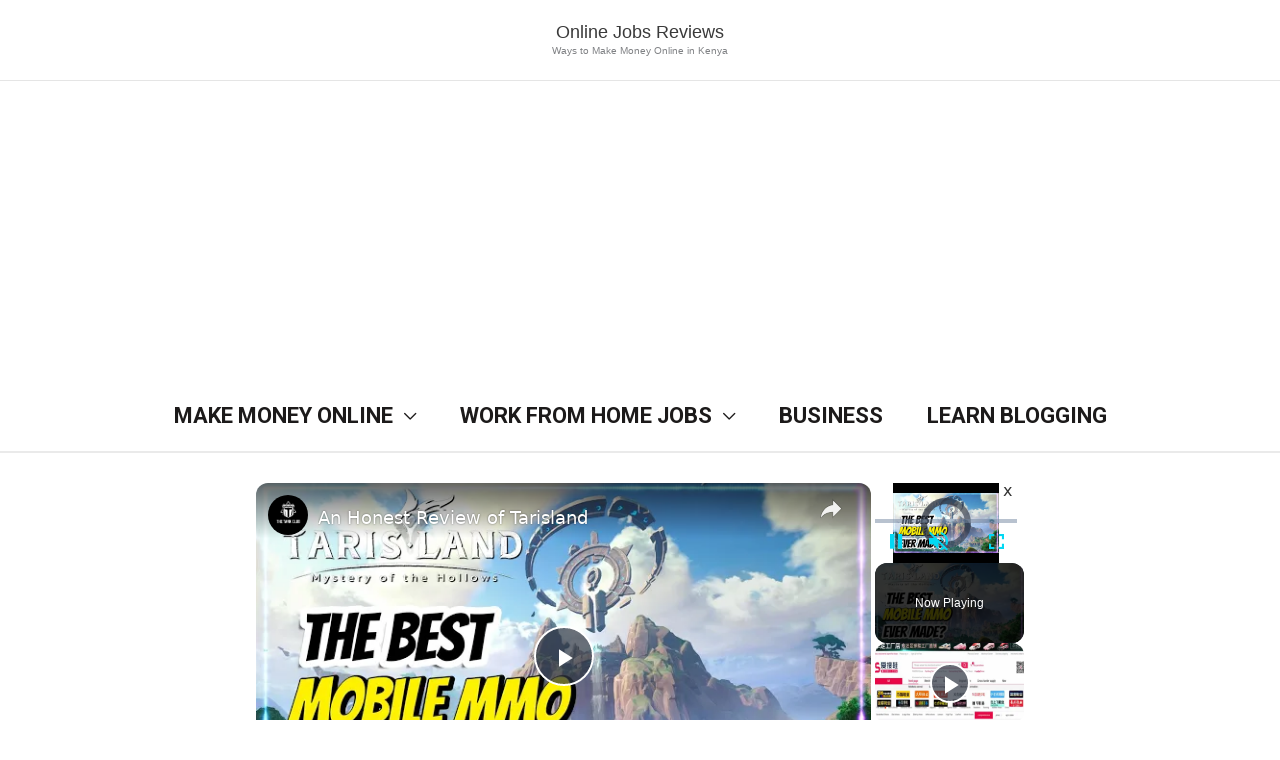

--- FILE ---
content_type: text/html; charset=utf-8
request_url: https://www.google.com/recaptcha/api2/aframe
body_size: 266
content:
<!DOCTYPE HTML><html><head><meta http-equiv="content-type" content="text/html; charset=UTF-8"></head><body><script nonce="Zm_ODgII9Wf6OvIynn_5ug">/** Anti-fraud and anti-abuse applications only. See google.com/recaptcha */ try{var clients={'sodar':'https://pagead2.googlesyndication.com/pagead/sodar?'};window.addEventListener("message",function(a){try{if(a.source===window.parent){var b=JSON.parse(a.data);var c=clients[b['id']];if(c){var d=document.createElement('img');d.src=c+b['params']+'&rc='+(localStorage.getItem("rc::a")?sessionStorage.getItem("rc::b"):"");window.document.body.appendChild(d);sessionStorage.setItem("rc::e",parseInt(sessionStorage.getItem("rc::e")||0)+1);localStorage.setItem("rc::h",'1762542605072');}}}catch(b){}});window.parent.postMessage("_grecaptcha_ready", "*");}catch(b){}</script></body></html>

--- FILE ---
content_type: text/vtt; charset=utf-8
request_url: https://video-meta.open.video/caption/jSVwmVUb2nBt/46d22313b2ceae96394ab592ec07f82e_en-US.vtt
body_size: 1184
content:
WEBVTT

00:00.000 --> 00:07.600
Hello guys, welcome to all today
talking about XboxCOS.com review

00:07.600 --> 00:17.280
Today, this video will get to know about the legit message of the website. Friends,
this is not our website in case if you have experienced any fraud over this website

00:17.280 --> 00:22.000
then was this and by this review video till
that. We will share the your money back, friends

00:22.000 --> 00:26.640
I request to like the video, share
the video and subscribe to my channel

00:26.640 --> 00:35.360
Let's talk about website, LegitMessi Checkpoint is XboxCOS.com is
a scam or alleged this website test the score is 9 out of funded

00:36.100 --> 00:46.220
Why does XboxCos.com have a very low to score? XboxCos.com has a very low
score which indicates that there is a strong likelihood the website is a scam

00:46.340 --> 00:54.740
Be very careful when using this website. When our algorithm reviewed
XboxCos.com we looked at many factors such as ownership details

00:55.380 --> 01:00.480
location, popularity and other factors relating
to reviews. fact products, threads and fishing

01:01.040 --> 01:06.820
PetrusSco is created using all the collected data.
I'll thought the website seems to have a loiterating

01:06.980 --> 01:11.820
We have ited that our algorithm is not perfect.
It may not be a scam, but illegit and safe side

01:12.120 --> 01:16.400
It is therefore always wise to
do your own research as well

01:16.600 --> 01:21.380
Guys, is this review helpful for you? The new
comment, like share and subscribe to my channel

01:21.500 --> 01:22.720
Thank you, guys. Take care


--- FILE ---
content_type: text/vtt; charset=utf-8
request_url: https://video-meta.open.video/caption/KUsK7e1rcy_6/5b23431c4589b3bbb7fbc22ceddc3591_en.vtt
body_size: 4362
content:
WEBVTT

00:01.920 --> 00:04.520
hey everyone welcome back to our Channel

00:04.520 --> 00:07.200
today we have an exciting review for you

00:07.200 --> 00:10.679
surf shark VPN in this video we'll be

00:10.679 --> 00:12.679
exploring the pros and cons of surf

00:12.679 --> 00:16.000
shark a popular vipn service if you're

00:16.000 --> 00:18.199
curious about how surf shark can help

00:18.199 --> 00:21.480
protect your privacy keep watching what

00:21.480 --> 00:24.080
is surf shark before we dive into the

00:24.080 --> 00:26.760
pros and cons let's quickly explain what

00:26.760 --> 00:29.640
surf shark is surf shark is a virtual

00:29.640 --> 00:32.160
private network service that provides

00:32.160 --> 00:34.760
secure and private internet connection

00:34.760 --> 00:36.800
it encrypts your data and hides your

00:36.800 --> 00:39.960
online activities from prying eyes

00:39.960 --> 00:42.320
strong security one of the biggest pros

00:42.320 --> 00:45.120
of surf shark is its strong security

00:45.120 --> 00:47.680
features it uses topnotch encryption to

00:47.680 --> 00:50.559
safeguard your data with surf shark you

00:50.559 --> 00:52.280
can browse the internet with peace of

00:52.280 --> 00:54.719
mind knowing that your information is

00:54.719 --> 00:57.760
protected unlimited device connections

00:57.760 --> 00:59.760
another great feature of surf shark is

00:59.760 --> 01:01.559
that that you can connect unlimited

01:01.559 --> 01:03.480
devices to a single account whether you

01:03.480 --> 01:06.240
have a smartphone tablet computer or

01:06.240 --> 01:08.759
even a gaming console surf shark has got

01:08.759 --> 01:11.119
you covered you can protect all of your

01:11.119 --> 01:14.320
devices without any additional cost no

01:14.320 --> 01:17.439
locks policy surf shark has a strict no

01:17.439 --> 01:19.680
loocks policy which means it doesn't

01:19.680 --> 01:22.720
store any information about your online

01:22.720 --> 01:25.400
activities this is a crucial aspect of

01:25.400 --> 01:27.880
online privacy because it ensures that

01:27.880 --> 01:30.640
your browsing history remains private

01:30.640 --> 01:31.399
and

01:31.399 --> 01:34.079
confidential slower speeds on some

01:34.079 --> 01:37.360
servers one potential downside of surf

01:37.360 --> 01:39.640
shark is that it may have slower speeds

01:39.640 --> 01:42.159
on certain servers while surf shark

01:42.159 --> 01:44.680
generally offers good speed sometimes

01:44.680 --> 01:46.759
depending on the server location and

01:46.759 --> 01:49.439
congestion the speed may not be as fast

01:49.439 --> 01:52.920
as you'd like however this can vary from

01:52.920 --> 01:55.240
person to person and depends on your

01:55.240 --> 01:56.479
internet

01:56.479 --> 01:59.880
connection limited server locations comp

01:59.880 --> 02:02.439
compared to some other VPN Services surf

02:02.439 --> 02:04.439
shark has a slightly limited number of

02:04.439 --> 02:07.880
server locations although it covers most

02:07.880 --> 02:10.319
popular regions if you need access to

02:10.319 --> 02:12.879
servers in more specific countries surf

02:12.879 --> 02:15.400
shark's server Network may not be as

02:15.400 --> 02:18.360
extensive to sum it up surf shark has

02:18.360 --> 02:20.920
many Pros that make it a reliable VPN

02:20.920 --> 02:23.879
option it offers strong security

02:23.879 --> 02:25.879
unlimited device connections and a

02:25.879 --> 02:29.040
strict no loocks policy however slower

02:29.040 --> 02:31.519
speeds on some servers and a slightly

02:31.519 --> 02:33.760
limited server Network are potential

02:33.760 --> 02:36.640
drawbacks to consider remember when

02:36.640 --> 02:38.879
choosing a VPN it's important to

02:38.879 --> 02:41.280
consider your specific needs and

02:41.280 --> 02:43.519
preferences surf shark may be the right

02:43.519 --> 02:46.200
choice for you if you value security

02:46.200 --> 02:48.680
unlimited device connections and don't

02:48.680 --> 02:50.959
require access to a wide range of server

02:50.959 --> 02:53.720
locations that's it for today's video we

02:53.720 --> 02:56.120
hope this surf shark review helped you

02:56.120 --> 02:58.159
understand the pros and cons of this VPN

02:58.159 --> 03:00.959
service don't forget to like this video

03:00.959 --> 03:02.920
subscribe to our channel for more Tech

03:02.920 --> 03:05.560
related content let us know in the

03:05.560 --> 03:07.480
comments below if you have any

03:07.480 --> 03:10.080
experience with surf shark or if you

03:10.080 --> 03:13.400
have any other questions stay safe and

03:13.400 --> 03:15.890
see you in the next video

03:15.890 --> 03:22.950
[Music]


--- FILE ---
content_type: text/vtt; charset=utf-8
request_url: https://video-meta.open.video/caption/jSVwmVUb2nBt/46d22313b2ceae96394ab592ec07f82e_en-US.vtt
body_size: 1130
content:
WEBVTT

00:00.000 --> 00:07.600
Hello guys, welcome to all today
talking about XboxCOS.com review

00:07.600 --> 00:17.280
Today, this video will get to know about the legit message of the website. Friends,
this is not our website in case if you have experienced any fraud over this website

00:17.280 --> 00:22.000
then was this and by this review video till
that. We will share the your money back, friends

00:22.000 --> 00:26.640
I request to like the video, share
the video and subscribe to my channel

00:26.640 --> 00:35.360
Let's talk about website, LegitMessi Checkpoint is XboxCOS.com is
a scam or alleged this website test the score is 9 out of funded

00:36.100 --> 00:46.220
Why does XboxCos.com have a very low to score? XboxCos.com has a very low
score which indicates that there is a strong likelihood the website is a scam

00:46.340 --> 00:54.740
Be very careful when using this website. When our algorithm reviewed
XboxCos.com we looked at many factors such as ownership details

00:55.380 --> 01:00.480
location, popularity and other factors relating
to reviews. fact products, threads and fishing

01:01.040 --> 01:06.820
PetrusSco is created using all the collected data.
I'll thought the website seems to have a loiterating

01:06.980 --> 01:11.820
We have ited that our algorithm is not perfect.
It may not be a scam, but illegit and safe side

01:12.120 --> 01:16.400
It is therefore always wise to
do your own research as well

01:16.600 --> 01:21.380
Guys, is this review helpful for you? The new
comment, like share and subscribe to my channel

01:21.500 --> 01:22.720
Thank you, guys. Take care


--- FILE ---
content_type: text/vtt; charset=utf-8
request_url: https://video-meta.open.video/caption/KUsK7e1rcy_6/5b23431c4589b3bbb7fbc22ceddc3591_en.vtt
body_size: 4356
content:
WEBVTT

00:01.920 --> 00:04.520
hey everyone welcome back to our Channel

00:04.520 --> 00:07.200
today we have an exciting review for you

00:07.200 --> 00:10.679
surf shark VPN in this video we'll be

00:10.679 --> 00:12.679
exploring the pros and cons of surf

00:12.679 --> 00:16.000
shark a popular vipn service if you're

00:16.000 --> 00:18.199
curious about how surf shark can help

00:18.199 --> 00:21.480
protect your privacy keep watching what

00:21.480 --> 00:24.080
is surf shark before we dive into the

00:24.080 --> 00:26.760
pros and cons let's quickly explain what

00:26.760 --> 00:29.640
surf shark is surf shark is a virtual

00:29.640 --> 00:32.160
private network service that provides

00:32.160 --> 00:34.760
secure and private internet connection

00:34.760 --> 00:36.800
it encrypts your data and hides your

00:36.800 --> 00:39.960
online activities from prying eyes

00:39.960 --> 00:42.320
strong security one of the biggest pros

00:42.320 --> 00:45.120
of surf shark is its strong security

00:45.120 --> 00:47.680
features it uses topnotch encryption to

00:47.680 --> 00:50.559
safeguard your data with surf shark you

00:50.559 --> 00:52.280
can browse the internet with peace of

00:52.280 --> 00:54.719
mind knowing that your information is

00:54.719 --> 00:57.760
protected unlimited device connections

00:57.760 --> 00:59.760
another great feature of surf shark is

00:59.760 --> 01:01.559
that that you can connect unlimited

01:01.559 --> 01:03.480
devices to a single account whether you

01:03.480 --> 01:06.240
have a smartphone tablet computer or

01:06.240 --> 01:08.759
even a gaming console surf shark has got

01:08.759 --> 01:11.119
you covered you can protect all of your

01:11.119 --> 01:14.320
devices without any additional cost no

01:14.320 --> 01:17.439
locks policy surf shark has a strict no

01:17.439 --> 01:19.680
loocks policy which means it doesn't

01:19.680 --> 01:22.720
store any information about your online

01:22.720 --> 01:25.400
activities this is a crucial aspect of

01:25.400 --> 01:27.880
online privacy because it ensures that

01:27.880 --> 01:30.640
your browsing history remains private

01:30.640 --> 01:31.399
and

01:31.399 --> 01:34.079
confidential slower speeds on some

01:34.079 --> 01:37.360
servers one potential downside of surf

01:37.360 --> 01:39.640
shark is that it may have slower speeds

01:39.640 --> 01:42.159
on certain servers while surf shark

01:42.159 --> 01:44.680
generally offers good speed sometimes

01:44.680 --> 01:46.759
depending on the server location and

01:46.759 --> 01:49.439
congestion the speed may not be as fast

01:49.439 --> 01:52.920
as you'd like however this can vary from

01:52.920 --> 01:55.240
person to person and depends on your

01:55.240 --> 01:56.479
internet

01:56.479 --> 01:59.880
connection limited server locations comp

01:59.880 --> 02:02.439
compared to some other VPN Services surf

02:02.439 --> 02:04.439
shark has a slightly limited number of

02:04.439 --> 02:07.880
server locations although it covers most

02:07.880 --> 02:10.319
popular regions if you need access to

02:10.319 --> 02:12.879
servers in more specific countries surf

02:12.879 --> 02:15.400
shark's server Network may not be as

02:15.400 --> 02:18.360
extensive to sum it up surf shark has

02:18.360 --> 02:20.920
many Pros that make it a reliable VPN

02:20.920 --> 02:23.879
option it offers strong security

02:23.879 --> 02:25.879
unlimited device connections and a

02:25.879 --> 02:29.040
strict no loocks policy however slower

02:29.040 --> 02:31.519
speeds on some servers and a slightly

02:31.519 --> 02:33.760
limited server Network are potential

02:33.760 --> 02:36.640
drawbacks to consider remember when

02:36.640 --> 02:38.879
choosing a VPN it's important to

02:38.879 --> 02:41.280
consider your specific needs and

02:41.280 --> 02:43.519
preferences surf shark may be the right

02:43.519 --> 02:46.200
choice for you if you value security

02:46.200 --> 02:48.680
unlimited device connections and don't

02:48.680 --> 02:50.959
require access to a wide range of server

02:50.959 --> 02:53.720
locations that's it for today's video we

02:53.720 --> 02:56.120
hope this surf shark review helped you

02:56.120 --> 02:58.159
understand the pros and cons of this VPN

02:58.159 --> 03:00.959
service don't forget to like this video

03:00.959 --> 03:02.920
subscribe to our channel for more Tech

03:02.920 --> 03:05.560
related content let us know in the

03:05.560 --> 03:07.480
comments below if you have any

03:07.480 --> 03:10.080
experience with surf shark or if you

03:10.080 --> 03:13.400
have any other questions stay safe and

03:13.400 --> 03:15.890
see you in the next video

03:15.890 --> 03:22.950
[Music]


--- FILE ---
content_type: text/vtt; charset=utf-8
request_url: https://video-meta.open.video/caption/DtWUHZAjtXsk/b7ec63db2042b7f9b1e4ca07d903de53_en-US.vtt
body_size: 9391
content:
WEBVTT

00:00.000 --> 00:02.880
Hey everyone and welcome back to the Tank Club

00:02.880 --> 00:08.079
Today we're diving into the brand new MMORPG
that's got everybody talking, Tarisland

00:08.079 --> 00:13.359
Is Tarisland the best mobile MMO
ever made? Stick around to find out

00:18.639 --> 00:23.200
Tarisland had one of the smoothest
MMORPG launches that I've ever seen

00:23.200 --> 00:29.120
No queues, no performance issues. Seriously, it was
like they hired a team of wizards to make this happen

00:29.120 --> 00:35.759
Maybe they did, but let's get back to reality. Unlike other launches
that feel like you're trying to get into a nightclub on New Year's Eve

00:35.759 --> 00:45.119
Tarisland welcomed us with open arms and that's just the beginning. With so much
to do in Tarisland from dungeons and crafting to fishing and zone exploration

00:45.119 --> 00:51.200
the game keeps you busy. And let's not forget the
universal hall and the daily and weekly tasks as well

00:51.200 --> 00:55.439
While the story starts off interesting,
it loses momentum in the latter stages

00:55.439 --> 01:01.599
likely because it's slowly released day by day. Additionally,
the cutscenes and dialogue often don't sync well

01:01.599 --> 01:06.639
a problem that persisted since the closed beta
over a year ago and still hasn't been fixed

01:06.639 --> 01:14.480
Moreover, when you buy a season pass, cosmetic or practically
anything, it's only available on one of your characters

01:14.480 --> 01:18.800
It's as if your characters are on separate
accounts, since you can't switch items between them

01:18.800 --> 01:28.080
or drops, obtain skins, and items are individually character owned. And some
things can't be obtained again on another character on the same account

01:28.160 --> 01:34.400
It feels like there's always something new to dive into.
The real question is, will it keep you hooked long term

01:34.400 --> 01:39.760
Sure, the initial burst of content is exciting,
but how does it hold up after the first week

01:39.760 --> 01:43.919
One thing to constantly remember
is that this is also a mobile game

01:43.919 --> 01:47.839
If I played this exclusively on my phone,
then it's a whole different ball game

01:47.839 --> 01:52.160
The level of detail and content is actually
pretty impressive for a mobile MMO

01:52.160 --> 01:57.839
Don't worry, Tarisland isn't leaving you stranded
just yet. PVE is where Tarisland truly shines

01:57.839 --> 02:02.000
The raids are intense and the challenge
modes will keep you on your toes

02:02.000 --> 02:06.959
But be warned, what looks like a lot of
content might actually be a clever illusion

02:06.959 --> 02:14.720
They rework existing dungeons into new challenges, which initially
feels like a ton of content, but can start to feel repetitive

02:14.720 --> 02:19.039
And this is especially the case with
Arcane Realm and even Universal Hall

02:19.039 --> 02:25.839
The drip-fed approach to releasing content, especially raids,
makes it exciting when new content is getting released

02:25.839 --> 02:33.759
The anticipation is high, but on the flip side, it becomes
clear that there's minimal new content as you keep clearing it

02:33.759 --> 02:41.279
It's just the same few things rehashed with increased
difficulty. The overland areas are fairly small and uninspiring

02:41.279 --> 02:47.199
There are many things to collect, but it's not that
fun to do. The overland possesses no threat whatsoever

02:47.199 --> 02:51.919
and there's not much to do aside from the
reputation events once you've picked everything up

02:51.919 --> 03:01.039
However, having a rotating variety of activities like world bosses, dark invasions,
and the amusement park does help to break things up and extend the journey

03:01.039 --> 03:05.199
Daily progress is designed to keep you
from grinding through content too quickly

03:05.199 --> 03:12.800
ensuring that there's always something new to do each day. Playing with a guild
is a blast, especially when you're strategizing for those world-first clears

03:12.800 --> 03:17.360
those challenge modes, and those score runs.
But solo players might find it a bit slow

03:17.360 --> 03:23.119
especially when your AI NPCs in dungeons
move at the pace of a snail on vacation

03:23.119 --> 03:29.839
Yeah, just like that. One good aspect of some of the
easier PVE is that if you group up and no one else joins

03:29.839 --> 03:37.600
you'll get NPCs to help you. However, these NPCs don't sprint,
and sometimes the NPC tank tries to play group mechanics

03:37.600 --> 03:43.759
and moves the boss around, which can be frustrating
and also mean that you get hit by unnecessary mechanics

03:43.759 --> 03:50.800
But don't let that discourage you. The variety in PVE activities,
from standard dungeons to the challenging arcane realm

03:50.800 --> 03:57.839
keep things interesting. The simplicity of mechanics makes it
accessible, yet challenging enough to keep veterans engaged

03:57.839 --> 04:05.119
The combat is somewhat basic with very few ability options, but the
details really lie in the stats, talents, and the inscribed system

04:05.119 --> 04:10.080
where you gain a vast amount of your strength. Combat
does require some timing, but it's not complicated

04:10.080 --> 04:14.559
You can even use the assist feature, which will
auto-cast certain skills by spamming the first

04:14.559 --> 04:20.000
skill. This removes some of the engaging
elements of combat to accommodate mobile players

04:20.000 --> 04:25.359
Auto-walking features are also part of Taris Land, making
it easier for mobile players to navigate the world

04:25.359 --> 04:30.880
without having to constantly control their character.
While these aids are great for casual play

04:30.880 --> 04:35.359
they do remove some of the depth and
engagement hardcore players might seek

04:35.359 --> 04:40.880
PvP in Taris Land is surprisingly fun, even
for someone like me who usually avoids it

04:40.880 --> 04:48.399
The modes are fast-paced and engaging, and here's something
cool. Your PvP skills are tailored just for those battles

04:48.399 --> 04:53.200
Switching from tank to DPS and seeing
how your ultimate skills adapt for PvP

04:53.200 --> 04:58.799
is a game-changer. It makes the battles
fresh and exciting. But here's the twist

04:58.799 --> 05:07.200
PvP is only available at certain times. This creates a
competitive rush during those windows where PvP is open

05:07.200 --> 05:10.720
It can be a bit of a bummer if
you miss the timing, however

05:10.720 --> 05:14.799
Time's ticking, folks. Want to PvP
with your friends on a Saturday night

05:14.799 --> 05:21.359
Too bad, the game's decided you need some
anticipation. Despite this, the PvP itself is rewarding

05:21.359 --> 05:26.640
Matches are quick, intense, and incredibly
satisfying when you outsmart the opponent

05:26.640 --> 05:32.880
Even for a player like me who only plays as a tank, I'm
still able to dominate people in the PvP environment

05:32.880 --> 05:40.239
Locking content at certain times can be both exciting and frustrating.
Need to craft something, but still need materials from the market

05:40.799 --> 05:48.399
Tough luck, it's closed. This can be particularly
annoying for players with unconventional schedules

05:48.399 --> 05:55.679
Still, it does add a layer of strategy. Planning your playtime
around these windows can make the game feel more dynamic

05:55.679 --> 06:01.679
Tarisland is visually stunning, especially for a mobile
game. The graphics and performance are top-notch

06:01.679 --> 06:08.480
The world feels alive. The character visual customizations are
very limited, but the customization options of your character

06:08.559 --> 06:12.480
terms of talents, inscribed stones,
and things like that are pretty solid

06:14.239 --> 06:20.000
The environments are lush and immersive. Performance-wise,
the game runs smoothly even in high-action scenes

06:20.000 --> 06:25.679
whether you're battling in a raid or wandering
through serene landscapes. The experience is seamless

06:25.679 --> 06:29.760
On mobile, I have played a little bit, and
the experience on there is pretty good as well

06:29.760 --> 06:33.519
but heavily depends on how good
your connection to the internet is

06:33.519 --> 06:40.959
In-game events and community challenges also keep things lively.
These events are a great way to earn rewards and show off your skills

06:40.959 --> 06:50.799
Tarisland is one of the best mobile MMORPGs out there, but as a PC
MMO, it feels more like a fun fling than a long-term relationship

06:50.799 --> 06:56.079
and it does have the potential to be a
really top-quality PC MMO in the long term

06:56.079 --> 07:02.959
It's free to play, so definitely give it a shot, but remember,
its future success hinges on how the game continues to develop

07:02.959 --> 07:11.040
and how frequently new content is released. The game's accessibility
and variety of content makes it perfect for casual players

07:11.040 --> 07:18.880
but it might not satisfy hardcore MMO grinders for long. The developers
will need to keep up with regular updates to retain the player base

07:18.880 --> 07:24.160
If they keep the content coming, Tarisland
has the potential to be a lasting success

07:24.160 --> 07:31.359
For now, it's a fun ride that is worth your time. So what do
you think? Is Tarisland the best mobile MMO ever released

07:31.359 --> 07:37.200
Drop your thoughts in the comments below. If you enjoyed the
video, please hit the like button, subscribe for more content

07:37.200 --> 07:44.720
and visit thetankclub.com for all your MMO needs, especially for
tanking. Thank you very much for watching, and I'll see you next time

07:44.720 --> 08:03.440
Bye bye for now. you


--- FILE ---
content_type: text/vtt; charset=utf-8
request_url: https://video-meta.open.video/caption/NcUqWVBABhBR/edf8943f63e2ba72eaaa1096c48d894a_en-US.vtt
body_size: 7484
content:
WEBVTT

00:00.000 --> 00:03.559
If you're watching this video right now, you
might be checking out this website right here

00:03.559 --> 00:07.719
called dollar top dot com and maybe you're
wondering if you really make money watching

00:07.719 --> 00:14.319
videos online. Is this real or is this a fake website? Are
there better ways to earn money online watching YouTube videos

00:14.319 --> 00:22.159
Don't worry because I covered everything in this video. Now if you want
to get my favorite way to get to $5, $5,000 a month, 100% from home

00:22.159 --> 00:26.000
click the link below and I'll share with you
a favorite strategy. Well it's not free money

00:26.000 --> 00:30.159
Now on this channel I've reviewed literally
hundreds and hundreds of different strategies

00:30.159 --> 00:34.840
to make money online. Some of them are really good
and a lot of them are fake and a big waste of time

00:34.840 --> 00:38.639
So let's check out dollar top to find out
how this stacks up against all the other ways

00:38.639 --> 00:43.959
to make money online. Dollar top is a website that
says that you can watch videos and earn money for free

00:43.959 --> 00:48.119
They also say they're going to give you a
$5 welcome bonus just for signing up, which

00:48.119 --> 00:51.959
is pretty normal with some of these kind of
free sites that claim to pay you for watching

00:51.959 --> 00:57.919
video surveys and playing games. So what you can do if you
want right is you can click on here to register and it's very

00:57.919 --> 01:02.919
quick to register. You can do this from anywhere in
the world and they ask mainly for your name, your email

01:02.919 --> 01:07.440
and your password. So pretty basic information here
and then once you join up with them, then you can get

01:07.440 --> 01:12.239
access to videos. But before you do that, I just want
to show you where there are some red flags here on

01:12.239 --> 01:19.800
this website, which I think you deserve better when it comes to this website. Now the
first thing that you have to understand is when you actually log into the dollar top

01:19.800 --> 01:26.019
every video that you watch is very short. It's only about 35 seconds
to 45 seconds long and they don't show you any ads, which I think

01:26.019 --> 01:30.099
is very strange because even YouTube can't
pay you such an amount by watching very short

01:30.099 --> 01:34.660
videos like that. What they've done is they've linked
some YouTube videos, there are no ads on the videos at

01:34.660 --> 01:40.459
all and they claim to pay you between $0.90
and $0.99 for every video that you watch

01:40.459 --> 01:44.419
For me, that is very strange because I
have done hundreds and hundreds of reviews

01:44.419 --> 01:48.120
I've reviewed a lot of different websites
online that also allow you to earn money by

01:48.120 --> 01:54.120
watching videos and none of the legit ones
would ever pay you $0.90 or up to $0.99 for

01:54.120 --> 01:58.279
free just by watching a 35 second video
because logically it doesn't make sense

01:58.279 --> 02:01.879
Now for this particular business model, I
just want you to understand this important

02:01.879 --> 02:10.199
information because Rolodele offers a similar business model, which is RTube. So
I'm very experienced and understand the business models of websites before we came

02:10.199 --> 02:16.839
up with a legit one. For example, I'll show you a legit one right now.
It's called RTube and you can locate it by going to tube.rolodele.com

02:16.839 --> 02:22.119
You can check this out if you want. This is a 100% legit video
watching platform where you can earn money by watching YouTube

02:22.119 --> 02:29.080
videos and it's not free, unlike the ones that give you fake promises.
So this is a two minute video and you can see up to 50 minutes of videos

02:29.080 --> 02:36.119
This is a one minute video, but you have to understand that the way that these kinds of
companies make money is when you're watching the video, they will show you advertising

02:36.119 --> 02:44.320
or by selling your views to increase YouTube watch hours. So either on the
platform itself or the video itself, if you check RTube has an option where

02:44.320 --> 02:48.440
advertisers can post their videos, which
means you're making real money for advertisers

02:48.440 --> 02:52.199
At the same time, they will show you these ads
that pop up and they make money from displaying

02:52.199 --> 02:57.759
those ads to you. So what they do is they take that ad
revenue and income from the advertiser that they make

02:57.759 --> 03:04.360
and they just pass on some to you as a publisher. So on RTube, it will
literally take you some time before you can earn a lot of money by

03:04.360 --> 03:08.199
watching only video, but you can earn more
through others earning options and that because

03:08.199 --> 03:14.139
they don't make that much money from the ad revenue. Here comes along
another company called Dollar Top, which I'm reviewing right now that says

03:14.139 --> 03:19.899
they're going to pay you $0.90 to $0.99
just for you to watch a 35 second video

03:19.899 --> 03:25.179
Now think about that. How is that even possible? Here's the other thing
that doesn't make sense is that when you watch the videos on Dollar

03:25.179 --> 03:29.539
Top, there is no advertising at all. So
how are they making money? I don't know

03:29.539 --> 03:33.820
That's the thing. And because I can't figure out how
they're making money, that's a huge red flag for me

03:33.820 --> 03:40.059
because basically there is no business model here. Now keep watching
and I'm going to show you what I think their business model is and why

03:40.059 --> 03:45.580
they even exist in the first place. So that's one major red
flag and I recommend that you don't register for this just yet

03:45.580 --> 03:51.539
Keep watching. Here's another big red flag. Now when I scroll all
the way down and I go to their socials, if I click on it, I just

03:51.539 --> 03:56.240
hope you can see this. Yes, you can. If I
click on their Facebook page, nothing happens

03:56.240 --> 04:00.779
It's not active. If I click on Twitter, nothing
happens. If I click on Instagram, nothing happens

04:00.779 --> 04:07.059
And if I click on LinkedIn, nothing happens. Now again, I've been
reviewing hundreds and hundreds of businesses, software courses, business

04:07.059 --> 04:12.520
models over the years. And anytime a website has social
and little buttons here that don't work, that is a major

04:12.520 --> 04:16.399
red flag. And 99% of the time
that website ends up being fake

04:16.399 --> 04:21.480
So the fact that this doesn't work is a massive red flag.
And because of that, I just don't think that this is real

04:21.480 --> 04:28.440
Another red flag is if you scroll down and it says get a mobile app version right of
the dollar top, now all legitimate website, if they offer you a way to download their

04:28.440 --> 04:32.119
app through the Apple app store or the Google
play store, when you can basically download

04:32.119 --> 04:35.799
it directly on their website because they want
you to download the app, you can register

04:35.799 --> 04:41.160
and then you can log in. But for the dollar top, when you
click on this, it says, please log into download the app

04:41.160 --> 04:46.079
Now, why is that? That to me is a major red line. I'll tell you why
they want you to do this later on, but all legitimate websites will

04:46.079 --> 04:52.559
not ask you to do this because they want you to download the app. So you
should be able to just click on this straightaway, click it on Google play and

04:52.559 --> 04:56.079
you would go straight to the Apple app store
or the Google play store and you can download

04:56.079 --> 05:00.119
the app. Dollar top doesn't allow you to do that
and they do that on purpose. And I'll share with you


--- FILE ---
content_type: text/vtt; charset=utf-8
request_url: https://video-meta.open.video/caption/NcUqWVBABhBR/edf8943f63e2ba72eaaa1096c48d894a_en-US.vtt
body_size: 7482
content:
WEBVTT

00:00.000 --> 00:03.559
If you're watching this video right now, you
might be checking out this website right here

00:03.559 --> 00:07.719
called dollar top dot com and maybe you're
wondering if you really make money watching

00:07.719 --> 00:14.319
videos online. Is this real or is this a fake website? Are
there better ways to earn money online watching YouTube videos

00:14.319 --> 00:22.159
Don't worry because I covered everything in this video. Now if you want
to get my favorite way to get to $5, $5,000 a month, 100% from home

00:22.159 --> 00:26.000
click the link below and I'll share with you
a favorite strategy. Well it's not free money

00:26.000 --> 00:30.159
Now on this channel I've reviewed literally
hundreds and hundreds of different strategies

00:30.159 --> 00:34.840
to make money online. Some of them are really good
and a lot of them are fake and a big waste of time

00:34.840 --> 00:38.639
So let's check out dollar top to find out
how this stacks up against all the other ways

00:38.639 --> 00:43.959
to make money online. Dollar top is a website that
says that you can watch videos and earn money for free

00:43.959 --> 00:48.119
They also say they're going to give you a
$5 welcome bonus just for signing up, which

00:48.119 --> 00:51.959
is pretty normal with some of these kind of
free sites that claim to pay you for watching

00:51.959 --> 00:57.919
video surveys and playing games. So what you can do if you
want right is you can click on here to register and it's very

00:57.919 --> 01:02.919
quick to register. You can do this from anywhere in
the world and they ask mainly for your name, your email

01:02.919 --> 01:07.440
and your password. So pretty basic information here
and then once you join up with them, then you can get

01:07.440 --> 01:12.239
access to videos. But before you do that, I just want
to show you where there are some red flags here on

01:12.239 --> 01:19.800
this website, which I think you deserve better when it comes to this website. Now the
first thing that you have to understand is when you actually log into the dollar top

01:19.800 --> 01:26.019
every video that you watch is very short. It's only about 35 seconds
to 45 seconds long and they don't show you any ads, which I think

01:26.019 --> 01:30.099
is very strange because even YouTube can't
pay you such an amount by watching very short

01:30.099 --> 01:34.660
videos like that. What they've done is they've linked
some YouTube videos, there are no ads on the videos at

01:34.660 --> 01:40.459
all and they claim to pay you between $0.90
and $0.99 for every video that you watch

01:40.459 --> 01:44.419
For me, that is very strange because I
have done hundreds and hundreds of reviews

01:44.419 --> 01:48.120
I've reviewed a lot of different websites
online that also allow you to earn money by

01:48.120 --> 01:54.120
watching videos and none of the legit ones
would ever pay you $0.90 or up to $0.99 for

01:54.120 --> 01:58.279
free just by watching a 35 second video
because logically it doesn't make sense

01:58.279 --> 02:01.879
Now for this particular business model, I
just want you to understand this important

02:01.879 --> 02:10.199
information because Rolodele offers a similar business model, which is RTube. So
I'm very experienced and understand the business models of websites before we came

02:10.199 --> 02:16.839
up with a legit one. For example, I'll show you a legit one right now.
It's called RTube and you can locate it by going to tube.rolodele.com

02:16.839 --> 02:22.119
You can check this out if you want. This is a 100% legit video
watching platform where you can earn money by watching YouTube

02:22.119 --> 02:29.080
videos and it's not free, unlike the ones that give you fake promises.
So this is a two minute video and you can see up to 50 minutes of videos

02:29.080 --> 02:36.119
This is a one minute video, but you have to understand that the way that these kinds of
companies make money is when you're watching the video, they will show you advertising

02:36.119 --> 02:44.320
or by selling your views to increase YouTube watch hours. So either on the
platform itself or the video itself, if you check RTube has an option where

02:44.320 --> 02:48.440
advertisers can post their videos, which
means you're making real money for advertisers

02:48.440 --> 02:52.199
At the same time, they will show you these ads
that pop up and they make money from displaying

02:52.199 --> 02:57.759
those ads to you. So what they do is they take that ad
revenue and income from the advertiser that they make

02:57.759 --> 03:04.360
and they just pass on some to you as a publisher. So on RTube, it will
literally take you some time before you can earn a lot of money by

03:04.360 --> 03:08.199
watching only video, but you can earn more
through others earning options and that because

03:08.199 --> 03:14.139
they don't make that much money from the ad revenue. Here comes along
another company called Dollar Top, which I'm reviewing right now that says

03:14.139 --> 03:19.899
they're going to pay you $0.90 to $0.99
just for you to watch a 35 second video

03:19.899 --> 03:25.179
Now think about that. How is that even possible? Here's the other thing
that doesn't make sense is that when you watch the videos on Dollar

03:25.179 --> 03:29.539
Top, there is no advertising at all. So
how are they making money? I don't know

03:29.539 --> 03:33.820
That's the thing. And because I can't figure out how
they're making money, that's a huge red flag for me

03:33.820 --> 03:40.059
because basically there is no business model here. Now keep watching
and I'm going to show you what I think their business model is and why

03:40.059 --> 03:45.580
they even exist in the first place. So that's one major red
flag and I recommend that you don't register for this just yet

03:45.580 --> 03:51.539
Keep watching. Here's another big red flag. Now when I scroll all
the way down and I go to their socials, if I click on it, I just

03:51.539 --> 03:56.240
hope you can see this. Yes, you can. If I
click on their Facebook page, nothing happens

03:56.240 --> 04:00.779
It's not active. If I click on Twitter, nothing
happens. If I click on Instagram, nothing happens

04:00.779 --> 04:07.059
And if I click on LinkedIn, nothing happens. Now again, I've been
reviewing hundreds and hundreds of businesses, software courses, business

04:07.059 --> 04:12.520
models over the years. And anytime a website has social
and little buttons here that don't work, that is a major

04:12.520 --> 04:16.399
red flag. And 99% of the time
that website ends up being fake

04:16.399 --> 04:21.480
So the fact that this doesn't work is a massive red flag.
And because of that, I just don't think that this is real

04:21.480 --> 04:28.440
Another red flag is if you scroll down and it says get a mobile app version right of
the dollar top, now all legitimate website, if they offer you a way to download their

04:28.440 --> 04:32.119
app through the Apple app store or the Google
play store, when you can basically download

04:32.119 --> 04:35.799
it directly on their website because they want
you to download the app, you can register

04:35.799 --> 04:41.160
and then you can log in. But for the dollar top, when you
click on this, it says, please log into download the app

04:41.160 --> 04:46.079
Now, why is that? That to me is a major red line. I'll tell you why
they want you to do this later on, but all legitimate websites will

04:46.079 --> 04:52.559
not ask you to do this because they want you to download the app. So you
should be able to just click on this straightaway, click it on Google play and

04:52.559 --> 04:56.079
you would go straight to the Apple app store
or the Google play store and you can download

04:56.079 --> 05:00.119
the app. Dollar top doesn't allow you to do that
and they do that on purpose. And I'll share with you


--- FILE ---
content_type: text/vtt; charset=utf-8
request_url: https://video-meta.open.video/caption/VsdyZqWrMrRr/6e36757f9ff152a77eb35bc635dbda8a_en-US.vtt
body_size: 3199
content:
WEBVTT

00:00.000 --> 00:08.119
Hello everyone and welcome back to my youtube
channel in scam advice so today's video is

00:08.119 --> 00:13.760
about sootsee.com review so here we are going
to update you with this unbiased review in

00:13.760 --> 00:18.440
this video so please stay connected with us
and if you are going to buy any product from

00:18.440 --> 00:23.160
this website then please to watch this video
and if you have experience any fraud with

00:23.160 --> 00:28.200
this website or if you have not received the
product or got a damaged product then please

00:28.200 --> 00:33.100
to watch this full video till then to find
out how to get you money back and this topic

00:33.100 --> 00:40.000
is very popular in many countries. So today we will discuss
about the complete details of this website so please stay tuned

00:40.000 --> 00:44.780
with us. So first of all we will find out about
the website type and the products they are offering

00:44.780 --> 00:50.860
to the customer. So this is an e-commerce Chinese
website and as you can see here this website is offering

00:50.860 --> 00:58.200
you many types of products. So my dear friends now we will
talk about this website that is this website really legit

00:58.200 --> 01:04.319
or a scam website. But next before going further it is
requested from you to please like share and subscribe

01:04.319 --> 01:09.200
to our channel and also please do share
your viewpoints in the comment section

01:09.200 --> 01:13.400
And it's my humble request from you to please
share the video with your family and friends

01:13.400 --> 01:20.720
so that they can't be scammed. So my dear friends first
of all we will check positive indicators of this website

01:20.720 --> 01:38.842
So first point is domain. So my dear friends the domain was registered in 2014 that indicates this website is old so
it a positive sign and also this website is secured by the hdps protocol and SSL integration so it also a good sign

01:38.842 --> 01:45.122
of this website and traffic ranking is also
good of this website so all these were positive

01:45.122 --> 01:51.722
indicators but if we talk about red flags so
my dear friends trust score stem detector

01:51.722 --> 02:00.562
assign a medium trust score of 62.3 that indicate
potential risk related to phishing or spamming activities

02:00.562 --> 02:09.982
Also, we have found lack of transparency. This website lacks
comprehensive contact information such as physical address or phone number

02:09.982 --> 02:15.522
And also, there is no social media
presence which can be concerning

02:15.522 --> 02:21.542
And if we talk about content ysis, some
reviews note that this website content appears

02:21.542 --> 02:35.042
unprofessional with poor design and grammar raising questions about credibility. So in
the conclusion of Sooksi.com review, my dear friends, this website is not recommended

02:35.042 --> 02:41.042
It's not a confirmed scam, but too many warning
signs suggest you should avoid shopping on

02:41.042 --> 02:46.942
Sooksi.com, especially if it's offering
prices that seems too good to be true

02:46.942 --> 02:50.982
But if this video is helpful for you so please
do thoughts about this video we are always

02:50.982 --> 02:57.402
active in answering your comments. And that's all for today's
video so do not forget to like share and subscribe and take

02:57.402 --> 02:59.402
care thank you so much for watching this video


--- FILE ---
content_type: text/vtt; charset=utf-8
request_url: https://video-meta.open.video/caption/VsdyZqWrMrRr/6e36757f9ff152a77eb35bc635dbda8a_en-US.vtt
body_size: 3026
content:
WEBVTT

00:00.000 --> 00:08.119
Hello everyone and welcome back to my youtube
channel in scam advice so today's video is

00:08.119 --> 00:13.760
about sootsee.com review so here we are going
to update you with this unbiased review in

00:13.760 --> 00:18.440
this video so please stay connected with us
and if you are going to buy any product from

00:18.440 --> 00:23.160
this website then please to watch this video
and if you have experience any fraud with

00:23.160 --> 00:28.200
this website or if you have not received the
product or got a damaged product then please

00:28.200 --> 00:33.100
to watch this full video till then to find
out how to get you money back and this topic

00:33.100 --> 00:40.000
is very popular in many countries. So today we will discuss
about the complete details of this website so please stay tuned

00:40.000 --> 00:44.780
with us. So first of all we will find out about
the website type and the products they are offering

00:44.780 --> 00:50.860
to the customer. So this is an e-commerce Chinese
website and as you can see here this website is offering

00:50.860 --> 00:58.200
you many types of products. So my dear friends now we will
talk about this website that is this website really legit

00:58.200 --> 01:04.319
or a scam website. But next before going further it is
requested from you to please like share and subscribe

01:04.319 --> 01:09.200
to our channel and also please do share
your viewpoints in the comment section

01:09.200 --> 01:13.400
And it's my humble request from you to please
share the video with your family and friends

01:13.400 --> 01:20.720
so that they can't be scammed. So my dear friends first
of all we will check positive indicators of this website

01:20.720 --> 01:38.842
So first point is domain. So my dear friends the domain was registered in 2014 that indicates this website is old so
it a positive sign and also this website is secured by the hdps protocol and SSL integration so it also a good sign

01:38.842 --> 01:45.122
of this website and traffic ranking is also
good of this website so all these were positive

01:45.122 --> 01:51.722
indicators but if we talk about red flags so
my dear friends trust score stem detector

01:51.722 --> 02:00.562
assign a medium trust score of 62.3 that indicate
potential risk related to phishing or spamming activities

02:00.562 --> 02:09.982
Also, we have found lack of transparency. This website lacks
comprehensive contact information such as physical address or phone number

02:09.982 --> 02:15.522
And also, there is no social media
presence which can be concerning

02:15.522 --> 02:21.542
And if we talk about content ysis, some
reviews note that this website content appears

02:21.542 --> 02:35.042
unprofessional with poor design and grammar raising questions about credibility. So in
the conclusion of Sooksi.com review, my dear friends, this website is not recommended

02:35.042 --> 02:41.042
It's not a confirmed scam, but too many warning
signs suggest you should avoid shopping on

02:41.042 --> 02:46.942
Sooksi.com, especially if it's offering
prices that seems too good to be true

02:46.942 --> 02:50.982
But if this video is helpful for you so please
do thoughts about this video we are always

02:50.982 --> 02:57.402
active in answering your comments. And that's all for today's
video so do not forget to like share and subscribe and take

02:57.402 --> 02:59.402
care thank you so much for watching this video


--- FILE ---
content_type: text/vtt; charset=utf-8
request_url: https://video-meta.open.video/caption/aJRFRXRBHZDGMoyW/e9a618a58b5a4c53d2419bdd44630a52_en-US.vtt
body_size: 7432
content:
WEBVTT

00:00.000 --> 00:03.599
Hey guys, this is Zeeshan from UltimateOffTimes.com

00:03.599 --> 00:10.039
Today we are going to talk about Dolmen Game. Review of Dolmen Game
with info on the story, gameplay mechanics, and everything else you

00:10.039 --> 00:15.640
need to know before you buy. Dolmen is set in a hypothetical
universe where humans have established colonies on other

00:15.640 --> 00:22.239
planets around the cosmos. They genetically altered humans who
are significantly different to survive the hostile surroundings

00:22.239 --> 00:28.920
Such progeny are called Xenospecies. Rulers Xeno-humans were
conducting a research and mining operation on the planet Rabion

00:28.920 --> 00:32.759
upon when a mercenary hired by Villain
Corp was dispatched to intervene

00:32.759 --> 00:37.740
The player is the first to arrive on the scene to
contain the situation and retrieve Villain Corp

00:37.740 --> 00:42.400
Ask sensitive data and materials, even
though some of the jewelry are still alive

00:42.400 --> 00:48.799
Stating them is unnecessary. Villain Corp has been hiding some
horrible secrets and dangerous technology as you progress

00:48.799 --> 00:54.840
through the quest. The term Soulflight, which describes
phone software's successful formula for difficult

00:54.840 --> 01:03.520
action RPGs, is often bandied about. This tendency isn't going
to cease any time soon, thanks to phone software's Dark Souls

01:03.520 --> 01:08.519
and Bloodborne series, which have shaped
a whole new generation of comparable games

01:08.519 --> 01:17.040
The Souls series inspired Dolmen despite its current usage. The phone doesn't
hold back when referencing Dark Souls, as evidenced by its timeline-erased

01:17.040 --> 01:24.360
death screen and it is difficult to master gameplay. From software's
gothic RPG Bloodborne and many other video games have likewise embraced

01:24.360 --> 01:37.800
Dolmen's gameplay. The game also has an intriguing energy
system that players will need to manage to use ranged

01:37.800 --> 01:43.000
moves and immune melee weapons with elemental
status effects, comparable to some aspects

01:43.000 --> 01:48.339
in Elden Ring. With a wide variety of armor and weapons
to pick from, players may tailor their character

01:48.339 --> 01:56.000
and approach the fight to their heart's content. This more contextual
narrative will be evident in Dolmen's gameplay, which relies heavily

01:56.000 --> 02:05.199
on flashbacks and computer logs to tell its story. The game's design is a
fantastic mix of futuristic sci-fi and adequately eerie atmospheres, creating

02:05.199 --> 02:11.759
a great backdrop for the game's action. Time causes all the
creatures that players have previously defeated to return, and gamers

02:11.759 --> 02:15.679
are sent back to the last respawn spot to
try again in an attempt to reclaim their gear

02:15.679 --> 02:22.160
from where they landed. In a move equally reminiscent of the
Souls-like title, megalithic structures utilized in burial

02:22.160 --> 02:27.800
ceremonies and as goreys to the afterlife are
known by the term Dolmen, on Revayan Prime

02:27.800 --> 02:34.559
The red crystal found on the planet was known by the same name. The Duelers
have their sights on this town because of its potential to revolutionize

02:34.559 --> 02:41.240
travel utilizing portals. Dolmen is an action role-playing
game with goals like gameplay, and players must learn

02:41.240 --> 02:46.320
how to control their character at the same
time, managing resources such as energy bars

02:46.320 --> 02:51.919
stamina bars, hit points, blocking, dodging,
and so on to proceed through the game

02:51.919 --> 02:56.720
The game provides a wide choice of armor and
weapons to accommodate various gameplay styles

02:56.720 --> 03:02.000
It is necessary to gather materials found
in Revayan Prime, combine technologies and

03:02.000 --> 03:06.160
multiple designs, and comprehend how each
piece of equipment can help your character

03:06.160 --> 03:14.320
overcome your adversaries in creating equipment. All enemies are
vulnerable to two of the game's three elements, rock, paper, and scissors

03:14.320 --> 03:19.160
If you don't know how to exploit the weaknesses
of fire, cold, and acid in your opponent's

03:19.160 --> 03:24.600
attacks, you may have difficulty taking
down bosses and champions for melee attacks

03:24.600 --> 03:32.080
The character can use energy instead of stamina. On the cannon known as
Energy Mode, spells have an elemental boost when in this electrified

03:32.080 --> 03:39.839
state, increasing damage, however. The optimum result is achieved
if the weapon has the essential damage bonus to which the

03:39.839 --> 03:47.679
enemy is most vulnerable, using Dolmen crystals. You can reach Hallen's
monsters numerous times, and you can also set up a multiplayer

03:47.679 --> 03:55.199
session to take them down via cooperative play. The difficulty of the
combat will rise with each extra player, so each battle will still

03:55.199 --> 04:02.279
be a fascinating struggle, combating with regular
adversaries. Who will make an effort to support your mission

04:02.279 --> 04:06.559
Will also be a challenge. The game
is separated into three sectors

04:06.559 --> 04:11.479
The dump, where the primary accident occurred,
the wasteland, where the player will discover

04:11.479 --> 04:16.880
the scope of the disaster, and the old lab,
where players attempt to end the crisis, with

04:16.880 --> 04:22.239
danger lurking around every corner. The players
will feel as if no one is welcome in the game

04:22.239 --> 04:26.399
Bizarre, funky, and organic tissues proliferate
everywhere you look while horrible monsters

04:26.399 --> 04:33.559
scour the landscape in search of fresh food. The dual-sense wireless
controller will further enhance immersion in this 12-16 hour journey

04:33.559 --> 04:39.279
across the Xenoverse. When the art team sifted through
the books, they found every phobia they could and turned

04:39.279 --> 04:43.519
it into a character aiming to kill the
protagonist. There's a lot to choose from here

04:43.519 --> 04:48.279
My Dolman evaluation is based solely on the
PC version and its accompanying options, from

04:48.279 --> 04:55.040
resolution to ray tracing. You have a wide range of options,
ranging from low to epic, the diverse ecosystems on

04:55.040 --> 05:03.359
the planet, from the surface to the deep beneath. All looked fantastic,
given the futuristic sci-fi environment and the different monsters

05:03.359 --> 05:08.559
and the protagonist. The game is even
close to realistic, with a level of detail

05:08.559 --> 05:13.320
Dolman's sound and music design were top-notch,
and sounds were emanating from various locations

05:13.320 --> 05:19.839
in this technologically advanced world. It was more subtle,
but it was often as important as the graphical design itself

05:19.839 --> 05:24.519
One word describes the terrifying sounds you'll
hear as you battle through a slew of monsters

05:24.519 --> 05:28.799
Giant bugs and mutant humanoids all have distinctive
vocalizations that are often heard before

05:28.799 --> 05:32.880
being seen. The sounds of the weapons
were also a big part of the experience

05:32.880 --> 05:38.480
The protagonist's speech sounded filthy and
artificial, which didn't seem to fit the circumstances

05:38.480 --> 05:43.880
Dolman, a sci-fi souls-like game developed
by Massive Work Studio, will be released for

05:43.880 --> 05:52.799
PlayStation 4, PlayStation 5, PC, Xbox
One, and Xbox Series X as on May 20, 2022

05:52.799 --> 06:00.359
Thanks for watching. I hope you enjoyed this video. So, just
click the like button below and also to watch more videos from us

06:00.359 --> 06:05.359
Subscribe to Alternative Times and also
join our forum to build a gaming community


--- FILE ---
content_type: text/vtt; charset=utf-8
request_url: https://video-meta.open.video/caption/aJRFRXRBHZDGMoyW/e9a618a58b5a4c53d2419bdd44630a52_en-US.vtt
body_size: 7428
content:
WEBVTT

00:00.000 --> 00:03.599
Hey guys, this is Zeeshan from UltimateOffTimes.com

00:03.599 --> 00:10.039
Today we are going to talk about Dolmen Game. Review of Dolmen Game
with info on the story, gameplay mechanics, and everything else you

00:10.039 --> 00:15.640
need to know before you buy. Dolmen is set in a hypothetical
universe where humans have established colonies on other

00:15.640 --> 00:22.239
planets around the cosmos. They genetically altered humans who
are significantly different to survive the hostile surroundings

00:22.239 --> 00:28.920
Such progeny are called Xenospecies. Rulers Xeno-humans were
conducting a research and mining operation on the planet Rabion

00:28.920 --> 00:32.759
upon when a mercenary hired by Villain
Corp was dispatched to intervene

00:32.759 --> 00:37.740
The player is the first to arrive on the scene to
contain the situation and retrieve Villain Corp

00:37.740 --> 00:42.400
Ask sensitive data and materials, even
though some of the jewelry are still alive

00:42.400 --> 00:48.799
Stating them is unnecessary. Villain Corp has been hiding some
horrible secrets and dangerous technology as you progress

00:48.799 --> 00:54.840
through the quest. The term Soulflight, which describes
phone software's successful formula for difficult

00:54.840 --> 01:03.520
action RPGs, is often bandied about. This tendency isn't going
to cease any time soon, thanks to phone software's Dark Souls

01:03.520 --> 01:08.519
and Bloodborne series, which have shaped
a whole new generation of comparable games

01:08.519 --> 01:17.040
The Souls series inspired Dolmen despite its current usage. The phone doesn't
hold back when referencing Dark Souls, as evidenced by its timeline-erased

01:17.040 --> 01:24.360
death screen and it is difficult to master gameplay. From software's
gothic RPG Bloodborne and many other video games have likewise embraced

01:24.360 --> 01:37.800
Dolmen's gameplay. The game also has an intriguing energy
system that players will need to manage to use ranged

01:37.800 --> 01:43.000
moves and immune melee weapons with elemental
status effects, comparable to some aspects

01:43.000 --> 01:48.339
in Elden Ring. With a wide variety of armor and weapons
to pick from, players may tailor their character

01:48.339 --> 01:56.000
and approach the fight to their heart's content. This more contextual
narrative will be evident in Dolmen's gameplay, which relies heavily

01:56.000 --> 02:05.199
on flashbacks and computer logs to tell its story. The game's design is a
fantastic mix of futuristic sci-fi and adequately eerie atmospheres, creating

02:05.199 --> 02:11.759
a great backdrop for the game's action. Time causes all the
creatures that players have previously defeated to return, and gamers

02:11.759 --> 02:15.679
are sent back to the last respawn spot to
try again in an attempt to reclaim their gear

02:15.679 --> 02:22.160
from where they landed. In a move equally reminiscent of the
Souls-like title, megalithic structures utilized in burial

02:22.160 --> 02:27.800
ceremonies and as goreys to the afterlife are
known by the term Dolmen, on Revayan Prime

02:27.800 --> 02:34.559
The red crystal found on the planet was known by the same name. The Duelers
have their sights on this town because of its potential to revolutionize

02:34.559 --> 02:41.240
travel utilizing portals. Dolmen is an action role-playing
game with goals like gameplay, and players must learn

02:41.240 --> 02:46.320
how to control their character at the same
time, managing resources such as energy bars

02:46.320 --> 02:51.919
stamina bars, hit points, blocking, dodging,
and so on to proceed through the game

02:51.919 --> 02:56.720
The game provides a wide choice of armor and
weapons to accommodate various gameplay styles

02:56.720 --> 03:02.000
It is necessary to gather materials found
in Revayan Prime, combine technologies and

03:02.000 --> 03:06.160
multiple designs, and comprehend how each
piece of equipment can help your character

03:06.160 --> 03:14.320
overcome your adversaries in creating equipment. All enemies are
vulnerable to two of the game's three elements, rock, paper, and scissors

03:14.320 --> 03:19.160
If you don't know how to exploit the weaknesses
of fire, cold, and acid in your opponent's

03:19.160 --> 03:24.600
attacks, you may have difficulty taking
down bosses and champions for melee attacks

03:24.600 --> 03:32.080
The character can use energy instead of stamina. On the cannon known as
Energy Mode, spells have an elemental boost when in this electrified

03:32.080 --> 03:39.839
state, increasing damage, however. The optimum result is achieved
if the weapon has the essential damage bonus to which the

03:39.839 --> 03:47.679
enemy is most vulnerable, using Dolmen crystals. You can reach Hallen's
monsters numerous times, and you can also set up a multiplayer

03:47.679 --> 03:55.199
session to take them down via cooperative play. The difficulty of the
combat will rise with each extra player, so each battle will still

03:55.199 --> 04:02.279
be a fascinating struggle, combating with regular
adversaries. Who will make an effort to support your mission

04:02.279 --> 04:06.559
Will also be a challenge. The game
is separated into three sectors

04:06.559 --> 04:11.479
The dump, where the primary accident occurred,
the wasteland, where the player will discover

04:11.479 --> 04:16.880
the scope of the disaster, and the old lab,
where players attempt to end the crisis, with

04:16.880 --> 04:22.239
danger lurking around every corner. The players
will feel as if no one is welcome in the game

04:22.239 --> 04:26.399
Bizarre, funky, and organic tissues proliferate
everywhere you look while horrible monsters

04:26.399 --> 04:33.559
scour the landscape in search of fresh food. The dual-sense wireless
controller will further enhance immersion in this 12-16 hour journey

04:33.559 --> 04:39.279
across the Xenoverse. When the art team sifted through
the books, they found every phobia they could and turned

04:39.279 --> 04:43.519
it into a character aiming to kill the
protagonist. There's a lot to choose from here

04:43.519 --> 04:48.279
My Dolman evaluation is based solely on the
PC version and its accompanying options, from

04:48.279 --> 04:55.040
resolution to ray tracing. You have a wide range of options,
ranging from low to epic, the diverse ecosystems on

04:55.040 --> 05:03.359
the planet, from the surface to the deep beneath. All looked fantastic,
given the futuristic sci-fi environment and the different monsters

05:03.359 --> 05:08.559
and the protagonist. The game is even
close to realistic, with a level of detail

05:08.559 --> 05:13.320
Dolman's sound and music design were top-notch,
and sounds were emanating from various locations

05:13.320 --> 05:19.839
in this technologically advanced world. It was more subtle,
but it was often as important as the graphical design itself

05:19.839 --> 05:24.519
One word describes the terrifying sounds you'll
hear as you battle through a slew of monsters

05:24.519 --> 05:28.799
Giant bugs and mutant humanoids all have distinctive
vocalizations that are often heard before

05:28.799 --> 05:32.880
being seen. The sounds of the weapons
were also a big part of the experience

05:32.880 --> 05:38.480
The protagonist's speech sounded filthy and
artificial, which didn't seem to fit the circumstances

05:38.480 --> 05:43.880
Dolman, a sci-fi souls-like game developed
by Massive Work Studio, will be released for

05:43.880 --> 05:52.799
PlayStation 4, PlayStation 5, PC, Xbox
One, and Xbox Series X as on May 20, 2022

05:52.799 --> 06:00.359
Thanks for watching. I hope you enjoyed this video. So, just
click the like button below and also to watch more videos from us

06:00.359 --> 06:05.359
Subscribe to Alternative Times and also
join our forum to build a gaming community


--- FILE ---
content_type: text/vtt; charset=utf-8
request_url: https://video-meta.open.video/caption/l80CaHwt_oay/be71095a6dde5affc1510ccb6b499d23_en-US.vtt
body_size: 2209
content:
WEBVTT

00:00.000 --> 00:08.000
The enemy reaching the battle

00:08.000 --> 00:28.000
Smash them. All troops deploy. All troops
deploy. So, warum that was a great question here

00:28.000 --> 00:41.000
Ha-ha-ha-ha-ha-ha-ha-ha-ha's this wrong for you

00:41.000 --> 01:23.000
We play Is Johnhead too strong for you

01:23.000 --> 01:33.000
No one. I can't really be able to
be there. I'll be all right now

01:33.000 --> 01:49.000
I'll be all by guys

01:53.000 --> 02:03.000
Can John has get hurt

02:03.000 --> 02:35.000
The Allied has been feeling
great. Can John had been hurt

02:35.000 --> 02:48.525
The enemy has been slain.
Your team destroy the turret

02:52.525 --> 03:05.525
It's strong to struggle. Turtle
resurrecting soon. Ally has been slain

03:05.525 --> 03:22.525
Mega killed

03:28.525 --> 04:05.525
The enemy has been The

04:28.525 --> 04:40.525
Oh? Why are you just stuck me back
died? Monster kill. Four team

04:40.525 --> 04:56.085
So, that's never right up there.
Your team destroy the turret

04:56.085 --> 05:11.685
The enemy has slain the turtle

05:15.525 --> 05:25.525
You have a plane of enemy.
This is my mommy and daddy

05:25.525 --> 05:35.050
My body has been slay Your team destroyed
a turret Our team destroyed the turret

05:58.050 --> 06:14.050
Our turret is under attack

06:14.050 --> 06:21.050
Our turret is under attack.
I'm not a turret right up there

06:21.050 --> 06:32.050
A guy has been sling. Launch attack

06:32.050 --> 06:44.050
The Lodings free

06:44.050 --> 07:05.050
Your team is stillowing a turret. Godlike

07:05.050 --> 07:18.050
Double kill, a turtle resurrecting
soon. Our turret has been destroyed. Huh

07:18.050 --> 07:31.050
Why are the... Legendary! An enemy has
been slain! We'll be all of our guys

07:35.050 --> 08:00.050
Mega kill! Legendary

08:00.050 --> 08:09.050
Where's my body? Double kill. Triple
kill. You have slain an enemy

08:09.050 --> 08:24.575
Your team destroyed the turret.
What? Why are this some legendary

08:24.575 --> 08:36.575
Wipe out, X-C. Your team, destroying a turret

08:44.575 --> 08:55.575
Don't think it works. Don't think
that works? You can't be able to be

09:21.575 --> 09:31.575
Our turret is under attack. Why are this
so impressive? Our turret is destroyed

09:31.575 --> 09:42.575
Our inhibitor is under attack. Can the dog have
get hurt? You have slain a team destroy the turrets

09:42.575 --> 09:53.575
Double kill. An enemy has been slain. Help

09:53.575 --> 10:05.575
Come up there, why is there

10:05.575 --> 10:17.575
Come! Is strong not too strong
for you? Our ally has been slayed

10:21.575 --> 10:42.575
You destroy the turns. Oh, stop the ball

10:56.575 --> 10:58.575
Thank you


--- FILE ---
content_type: text/vtt; charset=utf-8
request_url: https://video-meta.open.video/caption/f7_Wb7kBBqBZ/7bd5953a7b81aa1d3ffa65ddea6af9fa_en-US.vtt
body_size: 1978
content:
WEBVTT

00:00.000 --> 00:02.240
The

00:30.000 --> 01:02.000
I'm I'm

01:30.000 --> 01:43.000
Your wind by hands

02:00.000 --> 02:32.000
I'm The

02:41.567 --> 03:23.567
I'm Welcome to Wild Rift

03:23.567 --> 03:40.567
My sight may be gone

03:40.567 --> 03:59.027
But my vision holds true. Minions
have spawned. Find your center

04:10.567 --> 04:23.567
Why is the same? First, blood, Anna, slated

04:23.567 --> 04:33.567
Bottom turn is under attack. I'll test
for the victim, that's three of Dom

04:33.567 --> 04:52.407
You have slain an enemy
in the slain. Quiet steps

04:52.407 --> 05:04.327
And fun! That's fun! Yeah! Yeah! Yeah

05:04.327 --> 05:15.207
Fear clouds your mind. Fine, sent you. Danger

05:18.807 --> 05:28.935
And third. And firm. Act to free of
darkness. Quiet steps The It steps

05:40.935 --> 05:59.735
Bottom troops. I'm under attack. Please

05:59.735 --> 06:16.695
Wait a minute. Waste not a minute

06:28.135 --> 06:39.135
The bottom turn is under attack.
Quiet, silence. Quiet, steps. The game

06:39.135 --> 06:57.135
The game, good. You have slain that

06:57.135 --> 07:30.135
Have slain an enemy. May your
spirit find peace. Find your center

07:32.135 --> 07:43.135
Engage. Middle turret is under
attack. Back quantity of top

07:43.135 --> 07:53.135
The dragon has fought. The day
will be a large to mention. Aye

07:53.135 --> 08:05.135
All right. Quiet. Allie, slain. You have been Quiet

08:05.135 --> 08:25.522
You have Slain. Alli Slain. You have slain Find
your scent on my way May your spirit find peace

08:30.222 --> 08:40.022
Attack the dragon. Act free of darkness. The fire

08:44.702 --> 08:56.882
Goh Yeah! Yeah

08:56.882 --> 09:14.222
Oflaw your technique. Engage! I'll explain

09:14.702 --> 09:24.082
Quiet steps. Try to probe

09:27.182 --> 09:37.462
Here! Yeah! Yeah! You're doing the truth. Baby slay

09:37.462 --> 09:46.602
...worthy test. You're on your
Reft Rift herring has sworn

09:46.602 --> 09:54.762
And the priest You are on a
killing spree Waste not a minute

09:54.762 --> 10:05.322
May your spirit Find a peace
The enemy Myrault Allied War

10:05.322 --> 10:22.322
And fun Five I'm quoted
All right Sling You're Here

10:22.322 --> 10:32.322
The enemy You have been You have been slated

10:32.322 --> 10:43.322
You have been slated You have been slain you

10:43.322 --> 10:59.102
Shut down The enemy's killing
enemy killing me You know


--- FILE ---
content_type: text/vtt; charset=utf-8
request_url: https://video-meta.open.video/caption/mcwKhyqHg6nR/60c5fbbe9edf2c9cb61eb419d45c81c8_en-US.vtt
body_size: 4743
content:
WEBVTT

00:00.000 --> 00:03.880
Unlock your Roblox potential, top 10 games for 2025

00:04.840 --> 00:13.380
Are you ready to take your Roblox gaming experience to the next level? Discover
the most innovative and exciting games that will dominate the platform in 2025

00:14.280 --> 00:22.500
From thrilling adventures to creative challenges, these top 10 games will not only
entertain you but also help you stay ahead of the curve in the ever-evolving world of Roblox

00:23.320 --> 00:29.640
Start with Murder Mystery 2 to sharpen your deduction skills.
Join a game and pay close attention to other players' behaviors

00:30.000 --> 00:34.680
Practice identifying suspicious actions and
learn to communicate effectively with your team

00:35.880 --> 00:42.640
Express your creativity and dress to impress. Experiment with
different styles and participate in themed fashion shows

00:43.500 --> 00:47.620
Don't be afraid to mix and match unusual
combinations to stand out from the crowd

00:49.040 --> 00:56.340
Team up with friends in cyber heist to improve your strategic thinking.
Plan your heist carefully, assigning roles to each team member

00:57.000 --> 01:15.527
Practice your timing and coordination to execute flawless. Robberies Step 4 Embark on an interstellar journey with quantum quests Start by exploring
nearby planets and gradually venture further into space Keep a journal of your discoveries to track your progress and uncover the game deeper mysteries

01:17.007 --> 01:24.127
Build your culinary empire in Restaurant Tycoon 2. Begin
with a small menu and focus on perfecting those dishes

01:25.027 --> 01:31.827
As you earn more, gradually expand your restaurant and menu
offerings. Pay attention to customer feedback to improve your food

01:31.827 --> 01:39.207
service. Step 6. Challenge yourself with Tower
of Hell. Start with easier levels to build your

01:39.207 --> 01:46.447
confidence and reflexes. As you improve, tackle
more difficult towers. Remember, practice makes

01:46.447 --> 01:53.247
perfect. Don't get discouraged by failures. Unleash
your creativity and build a boat for treasure

01:54.247 --> 01:59.707
Start with simple designs and test them against
various obstacles. Learn from each attempt and

01:59.707 --> 02:07.287
gradually incorporate more complex elements into your boats.
Experience the fast-paced world of work at a pizza place

02:08.147 --> 02:18.154
Try out different roles to find your strength Communicate with your team to ensure smooth
operations As you master each position challenge yourself to multitask and increase efficiency

02:19.514 --> 02:24.734
Test your survival skills in 2008. Start by
gathering resources and building a simple shelter

02:25.294 --> 02:29.574
As you become more comfortable, explore further
into the store and create more elaborate bases

02:30.254 --> 02:37.594
Always stay alert and be ready to adapt to sudden changes. Finally,
put all your skills to the test in natural disaster survival

02:37.594 --> 02:48.014
Learn the signs of each disaster and practice quick decision-making. Try different strategies for
each type of disaster and share tips with other players to improve everyone's chances of survival

02:49.014 --> 02:52.894
As you embark on your Roblox gaming
journey, be aware of common pitfalls

02:53.854 --> 02:57.654
First, don't spread yourself too thin
by trying to master all games at once

02:58.454 --> 03:07.434
Focus on one or two games initially to build your skills and confidence. Second,
avoid the temptation to spend real money on in-game purchases before you fully

03:07.434 --> 03:14.154
explored the free aspects of each game. Many Roblox games
offer plenty of enjoyment without requiring additional spending

03:15.434 --> 03:25.402
Third don neglect the social aspect of Roblox While it important to improve your gaming
skills remember to interact with other players join communities and make friends

03:26.202 --> 03:30.082
This can enhance your overall experience
and provide valuable support and tips

03:31.122 --> 03:37.642
Lastly, be cautious of potential online risks. Always
protect your personal information, use strong passwords

03:37.642 --> 03:44.562
and be wary of scams or inappropriate behavior from other
users. Roblox should be a fun and safe experience for everyone

03:45.542 --> 03:51.202
Now that you're armed with knowledge about the top Roblox
games for 2025, it's time to dive in and start your adventure

03:51.922 --> 04:02.182
Don't be afraid to try new games and challenge yourself. Whether you're solving mysteries, building
empires, or surviving disasters, each experience will contribute to your growth as a Roblox player

04:02.942 --> 04:10.742
The skills you learn in one game may surprise you by being useful in
another. Thank you for watching our guide to the top Roblox games of 2025

04:11.462 --> 04:15.522
We hope this video has inspired you to explore
new worlds and push your boundaries in the

04:15.522 --> 04:21.502
exciting Roblox universe. Remember, the key to
mastering Roblox is to have fun and keep learning

04:22.222 --> 04:24.922
Now go out there and make your
mark in these amazing games


--- FILE ---
content_type: text/vtt; charset=utf-8
request_url: https://video-meta.open.video/caption/f7_Wb7kBBqBZ/7bd5953a7b81aa1d3ffa65ddea6af9fa_en-US.vtt
body_size: 1976
content:
WEBVTT

00:00.000 --> 00:02.240
The

00:30.000 --> 01:02.000
I'm I'm

01:30.000 --> 01:43.000
Your wind by hands

02:00.000 --> 02:32.000
I'm The

02:41.567 --> 03:23.567
I'm Welcome to Wild Rift

03:23.567 --> 03:40.567
My sight may be gone

03:40.567 --> 03:59.027
But my vision holds true. Minions
have spawned. Find your center

04:10.567 --> 04:23.567
Why is the same? First, blood, Anna, slated

04:23.567 --> 04:33.567
Bottom turn is under attack. I'll test
for the victim, that's three of Dom

04:33.567 --> 04:52.407
You have slain an enemy
in the slain. Quiet steps

04:52.407 --> 05:04.327
And fun! That's fun! Yeah! Yeah! Yeah

05:04.327 --> 05:15.207
Fear clouds your mind. Fine, sent you. Danger

05:18.807 --> 05:28.935
And third. And firm. Act to free of
darkness. Quiet steps The It steps

05:40.935 --> 05:59.735
Bottom troops. I'm under attack. Please

05:59.735 --> 06:16.695
Wait a minute. Waste not a minute

06:28.135 --> 06:39.135
The bottom turn is under attack.
Quiet, silence. Quiet, steps. The game

06:39.135 --> 06:57.135
The game, good. You have slain that

06:57.135 --> 07:30.135
Have slain an enemy. May your
spirit find peace. Find your center

07:32.135 --> 07:43.135
Engage. Middle turret is under
attack. Back quantity of top

07:43.135 --> 07:53.135
The dragon has fought. The day
will be a large to mention. Aye

07:53.135 --> 08:05.135
All right. Quiet. Allie, slain. You have been Quiet

08:05.135 --> 08:25.522
You have Slain. Alli Slain. You have slain Find
your scent on my way May your spirit find peace

08:30.222 --> 08:40.022
Attack the dragon. Act free of darkness. The fire

08:44.702 --> 08:56.882
Goh Yeah! Yeah

08:56.882 --> 09:14.222
Oflaw your technique. Engage! I'll explain

09:14.702 --> 09:24.082
Quiet steps. Try to probe

09:27.182 --> 09:37.462
Here! Yeah! Yeah! You're doing the truth. Baby slay

09:37.462 --> 09:46.602
...worthy test. You're on your
Reft Rift herring has sworn

09:46.602 --> 09:54.762
And the priest You are on a
killing spree Waste not a minute

09:54.762 --> 10:05.322
May your spirit Find a peace
The enemy Myrault Allied War

10:05.322 --> 10:22.322
And fun Five I'm quoted
All right Sling You're Here

10:22.322 --> 10:32.322
The enemy You have been You have been slated

10:32.322 --> 10:43.322
You have been slated You have been slain you

10:43.322 --> 10:59.102
Shut down The enemy's killing
enemy killing me You know


--- FILE ---
content_type: text/vtt; charset=utf-8
request_url: https://video-meta.open.video/caption/rJJLxQMthWTlhSPT/dd5eae990426330412743c7e6b8b241f_en-US.vtt
body_size: 7864
content:
WEBVTT

00:00.000 --> 00:04.200
If you've been around for a while, you
know that taking surveys for money is one

00:04.200 --> 00:09.740
of my favorite type of things. I like trying
different panels just to see what's new

00:09.740 --> 00:15.380
and what survey panels are high paying. And since I've been
trying out different websites, I've been like making some notes

00:15.380 --> 00:21.700
and also I've been making some review posts and some review
videos just so I can share what survey panels are really good

00:21.700 --> 00:27.840
So you can also make money with them. And today we
are going to be talking about pine cone research

00:27.840 --> 00:34.080
If you've been taking surveys for a while, you probably know
about this one. But I wanted to do like an updated review

00:34.080 --> 00:41.640
because I didn't see any recent reviews of the survey panel. So in this
video, we're going to talk about what the survey website is, how it works

00:41.640 --> 00:49.100
how much you can expect to earn, how withdrawing money works. And
also, of course, I'm going to be sharing my own personal experience

00:49.100 --> 00:55.800
So if you want to try the survey channel, I will leave a link in the description.
I also did a written review of the survey panel recently, so I'll also leave a link

00:55.800 --> 01:00.440
to that interview post also in the
description. So what is Pine Cone Research

01:00.440 --> 01:06.679
Pine Cone Research is a U.S.-based survey channel. It was an
independent company before, but recently it's been assigned

01:06.679 --> 01:11.880
by a company called the Nielsen Company. And
the Nielsen Company has been around since 1923

01:11.880 --> 01:19.160
It's legit. Both Pine Cone and the Nielsen Company
have good reviews on the Better Data Survey website

01:19.160 --> 01:24.840
and on Trustpilot, so totally legit. And let's
talk about the signup process and who can sign up

01:24.840 --> 01:32.040
Pine Cone Research is a little bit like Prolific. If you've ever
tried Prolific, you know that sometimes it's not open all the time

01:32.040 --> 01:36.440
Sometimes there's a wait list, and sometimes you need
an invite. Pine Cone Research is kind of the same

01:36.440 --> 01:41.440
They're not open all the time. Sometimes they reach
their quota for certain people with certain demographics

01:41.440 --> 01:46.720
So you may need either an invite or you may
just need to create a profile and just wait

01:46.720 --> 01:52.200
until you get an email saying that you fully approved to start
taking surveys. But to initially sign up with Pine Cone Research

01:52.360 --> 01:57.240
you need to be over the age of 14, and that's
it. They are open worldwide, as far as I know

01:57.240 --> 02:02.200
But I do know they have the most surveys for
people in the U.S., so just keep that in mind

02:03.240 --> 02:07.720
So let's talk a little bit about how much Pine Cone
Research pays and also a little bit how it works

02:08.520 --> 02:13.880
So I will show you my dashboard. This is what I see when I
sign in. If I have any available funds, they'll be right here

02:13.880 --> 02:21.000
You don't need to check your dashboard for new surveys. They will send you
an email, and then in the email, they'll have a direct link to the survey

02:21.000 --> 02:28.360
The surveys are about 10 to 20 minutes long. Usually for me,
they're about 15 minutes long, and each survey pays in points

02:28.360 --> 02:34.280
and each survey pays at least 300
points, and each point is worth a penny

02:34.280 --> 02:40.840
So basically, you get $3 per survey, which makes it one
of the highest-paying survey panels that I've come across

02:41.560 --> 02:47.160
Pine Cone Research doesn't just have surveys. I've been invited
to test products and apps, and when I get to do these things

02:47.160 --> 02:53.160
I also get a little bit more than the normal $3.
But for regular surveys, all the surveys pay $3

02:54.600 --> 02:58.359
And just a little bit about the payment,
a little about how the points work

02:59.560 --> 03:04.040
Once you take the survey, it actually takes you a day or
two for your account to be credited with those points

03:04.040 --> 03:08.280
but you will get an email saying that your
account has been credited with the 300 points

03:09.400 --> 03:13.640
So let's talk a little bit about how you can withdraw your
money. As you can see, I have some points right there

03:14.440 --> 03:21.400
I will show you the rewards thing. There is a rewards
website that you can get to to withdraw your earnings

03:22.600 --> 03:31.079
and you need 300 points to get a reward, basically. So after each survey,
once you get points credited to your account, you can pick a reward

03:31.079 --> 03:37.880
They have different ones. I've only done the bank transfer,
which I get my money in two or three days, so that's easy

03:37.880 --> 03:47.960
But they have digital MasterCard gift cards that you can use. They also
have regular gift cards like to different restaurants and companies

03:47.960 --> 03:51.480
They also have physical gift cards, and
they actually have a ton of physical prizes

03:51.480 --> 03:56.360
which is not something I've seen from a lot of survey
panels. So as you can see, here are some of the rewards

03:56.360 --> 04:01.480
Like I said, I've only done bank transfers. I can only speak
to that. There are other options for withdrawing your money

04:03.480 --> 04:10.040
And I have some other things I want to talk
about. Oh, yeah, the frequency of surveys

04:10.120 --> 04:15.560
So if you've seen my other video about my
favorite survey websites of the current year

04:15.560 --> 04:20.360
I will leave a link to that video in the description
also. Pinecone did make the list, but one of the issues

04:20.360 --> 04:24.280
pretty much the only issue I have with Pinecone,
and I think most people have this issue

04:24.280 --> 04:27.880
you only get one to four
surveys a month. So that's it

04:28.440 --> 04:32.120
I don't know why this is, but
yeah, my experience has been

04:32.120 --> 04:38.600
I don't think I've ever gotten more than four surveys in a month. So whenever
I get an email saying I'm eligible to take a survey, I try to jump on it

04:38.600 --> 04:44.920
because it's high paying, it's easy to do. But it
does kind of suck, but it's not really an issue

04:44.920 --> 04:51.160
because the withdrawal minimum is $3.00 a 300 point.
So I can withdraw my earnings after each survey

04:51.160 --> 04:55.800
So I don't have to worry about accumulating a certain
amount. So that doesn't, it's not really an issue

04:55.800 --> 05:01.560
But if you're looking to basically ride the gravy train and get
a whole bunch of $3.00 surveys, probably not going to happen

05:01.560 --> 05:07.000
It's probably easier to get four a month. But don't let that
deter you. Pinecone Newsweek is an amazing survey channel

05:07.880 --> 05:11.800
I highly suggest, if you are
interested, definitely sign up for it

05:11.800 --> 05:15.640
But it doesn't give you a lot of surveys.
Paid Viewpoint is another great one

05:15.640 --> 05:20.280
Prolific is a great one. And also American
Consumer Opinion is another great survey website

05:20.280 --> 05:25.320
to use in addition to Pinecone. So there you
go. This is one of my favorite survey websites

05:25.320 --> 05:29.320
Well, actually, let me show you how much
I've earned total, just so you can see

05:29.320 --> 05:35.560
So this is my payment dashboard. As you
can see, I've made about 9,600 points total

05:35.560 --> 05:39.480
which translates to $96. And I've been
using this survey channel for about a year

05:39.480 --> 05:43.960
So as you can see, I don't get many
surveys. But they do pay. It is legit

05:43.960 --> 05:49.800
I've never had an issue with getting the bank transfer
payment or getting my points out of my account

05:49.800 --> 05:54.520
So it's great. So if you're interested in joining
Pinecone Research, I will leave a link in the description

05:54.520 --> 06:00.120
And if you are interested in content about making money online
and creating passive income and just personal finance in general

06:00.120 --> 06:04.840
I would love it if you subscribed. We try to do a
video every week. Thank you so much for watching


--- FILE ---
content_type: application/javascript; charset=utf-8
request_url: https://fundingchoicesmessages.google.com/f/AGSKWxVc64BLh_dmoAp-sET2DuwfXEWw3g-QcIPoAhw3ubhsuHcswr_C8va5SRN5PgdRJrWGiuWBdPWI5Nh5k5TEQypNCJrIxgaDRq9df0xxAnhvF38mjyUBVnBgha7UTLRX5BIoAReonAh_g9hGrXT57C5-jW8aM2tBmX4o6cZ35ZvLC68EdLWmEAhg-Rq8/_/rightAd1./adjs./adopspush-/players/ads./pc/ads.
body_size: -1282
content:
window['3e0b4e2c-c5e5-4f4b-8452-80dccafe2328'] = true;

--- FILE ---
content_type: text/vtt; charset=utf-8
request_url: https://video-meta.open.video/caption/rJJLxQMthWTlhSPT/dd5eae990426330412743c7e6b8b241f_en-US.vtt
body_size: 7870
content:
WEBVTT

00:00.000 --> 00:04.200
If you've been around for a while, you
know that taking surveys for money is one

00:04.200 --> 00:09.740
of my favorite type of things. I like trying
different panels just to see what's new

00:09.740 --> 00:15.380
and what survey panels are high paying. And since I've been
trying out different websites, I've been like making some notes

00:15.380 --> 00:21.700
and also I've been making some review posts and some review
videos just so I can share what survey panels are really good

00:21.700 --> 00:27.840
So you can also make money with them. And today we
are going to be talking about pine cone research

00:27.840 --> 00:34.080
If you've been taking surveys for a while, you probably know
about this one. But I wanted to do like an updated review

00:34.080 --> 00:41.640
because I didn't see any recent reviews of the survey panel. So in this
video, we're going to talk about what the survey website is, how it works

00:41.640 --> 00:49.100
how much you can expect to earn, how withdrawing money works. And
also, of course, I'm going to be sharing my own personal experience

00:49.100 --> 00:55.800
So if you want to try the survey channel, I will leave a link in the description.
I also did a written review of the survey panel recently, so I'll also leave a link

00:55.800 --> 01:00.440
to that interview post also in the
description. So what is Pine Cone Research

01:00.440 --> 01:06.679
Pine Cone Research is a U.S.-based survey channel. It was an
independent company before, but recently it's been assigned

01:06.679 --> 01:11.880
by a company called the Nielsen Company. And
the Nielsen Company has been around since 1923

01:11.880 --> 01:19.160
It's legit. Both Pine Cone and the Nielsen Company
have good reviews on the Better Data Survey website

01:19.160 --> 01:24.840
and on Trustpilot, so totally legit. And let's
talk about the signup process and who can sign up

01:24.840 --> 01:32.040
Pine Cone Research is a little bit like Prolific. If you've ever
tried Prolific, you know that sometimes it's not open all the time

01:32.040 --> 01:36.440
Sometimes there's a wait list, and sometimes you need
an invite. Pine Cone Research is kind of the same

01:36.440 --> 01:41.440
They're not open all the time. Sometimes they reach
their quota for certain people with certain demographics

01:41.440 --> 01:46.720
So you may need either an invite or you may
just need to create a profile and just wait

01:46.720 --> 01:52.200
until you get an email saying that you fully approved to start
taking surveys. But to initially sign up with Pine Cone Research

01:52.360 --> 01:57.240
you need to be over the age of 14, and that's
it. They are open worldwide, as far as I know

01:57.240 --> 02:02.200
But I do know they have the most surveys for
people in the U.S., so just keep that in mind

02:03.240 --> 02:07.720
So let's talk a little bit about how much Pine Cone
Research pays and also a little bit how it works

02:08.520 --> 02:13.880
So I will show you my dashboard. This is what I see when I
sign in. If I have any available funds, they'll be right here

02:13.880 --> 02:21.000
You don't need to check your dashboard for new surveys. They will send you
an email, and then in the email, they'll have a direct link to the survey

02:21.000 --> 02:28.360
The surveys are about 10 to 20 minutes long. Usually for me,
they're about 15 minutes long, and each survey pays in points

02:28.360 --> 02:34.280
and each survey pays at least 300
points, and each point is worth a penny

02:34.280 --> 02:40.840
So basically, you get $3 per survey, which makes it one
of the highest-paying survey panels that I've come across

02:41.560 --> 02:47.160
Pine Cone Research doesn't just have surveys. I've been invited
to test products and apps, and when I get to do these things

02:47.160 --> 02:53.160
I also get a little bit more than the normal $3.
But for regular surveys, all the surveys pay $3

02:54.600 --> 02:58.359
And just a little bit about the payment,
a little about how the points work

02:59.560 --> 03:04.040
Once you take the survey, it actually takes you a day or
two for your account to be credited with those points

03:04.040 --> 03:08.280
but you will get an email saying that your
account has been credited with the 300 points

03:09.400 --> 03:13.640
So let's talk a little bit about how you can withdraw your
money. As you can see, I have some points right there

03:14.440 --> 03:21.400
I will show you the rewards thing. There is a rewards
website that you can get to to withdraw your earnings

03:22.600 --> 03:31.079
and you need 300 points to get a reward, basically. So after each survey,
once you get points credited to your account, you can pick a reward

03:31.079 --> 03:37.880
They have different ones. I've only done the bank transfer,
which I get my money in two or three days, so that's easy

03:37.880 --> 03:47.960
But they have digital MasterCard gift cards that you can use. They also
have regular gift cards like to different restaurants and companies

03:47.960 --> 03:51.480
They also have physical gift cards, and
they actually have a ton of physical prizes

03:51.480 --> 03:56.360
which is not something I've seen from a lot of survey
panels. So as you can see, here are some of the rewards

03:56.360 --> 04:01.480
Like I said, I've only done bank transfers. I can only speak
to that. There are other options for withdrawing your money

04:03.480 --> 04:10.040
And I have some other things I want to talk
about. Oh, yeah, the frequency of surveys

04:10.120 --> 04:15.560
So if you've seen my other video about my
favorite survey websites of the current year

04:15.560 --> 04:20.360
I will leave a link to that video in the description
also. Pinecone did make the list, but one of the issues

04:20.360 --> 04:24.280
pretty much the only issue I have with Pinecone,
and I think most people have this issue

04:24.280 --> 04:27.880
you only get one to four
surveys a month. So that's it

04:28.440 --> 04:32.120
I don't know why this is, but
yeah, my experience has been

04:32.120 --> 04:38.600
I don't think I've ever gotten more than four surveys in a month. So whenever
I get an email saying I'm eligible to take a survey, I try to jump on it

04:38.600 --> 04:44.920
because it's high paying, it's easy to do. But it
does kind of suck, but it's not really an issue

04:44.920 --> 04:51.160
because the withdrawal minimum is $3.00 a 300 point.
So I can withdraw my earnings after each survey

04:51.160 --> 04:55.800
So I don't have to worry about accumulating a certain
amount. So that doesn't, it's not really an issue

04:55.800 --> 05:01.560
But if you're looking to basically ride the gravy train and get
a whole bunch of $3.00 surveys, probably not going to happen

05:01.560 --> 05:07.000
It's probably easier to get four a month. But don't let that
deter you. Pinecone Newsweek is an amazing survey channel

05:07.880 --> 05:11.800
I highly suggest, if you are
interested, definitely sign up for it

05:11.800 --> 05:15.640
But it doesn't give you a lot of surveys.
Paid Viewpoint is another great one

05:15.640 --> 05:20.280
Prolific is a great one. And also American
Consumer Opinion is another great survey website

05:20.280 --> 05:25.320
to use in addition to Pinecone. So there you
go. This is one of my favorite survey websites

05:25.320 --> 05:29.320
Well, actually, let me show you how much
I've earned total, just so you can see

05:29.320 --> 05:35.560
So this is my payment dashboard. As you
can see, I've made about 9,600 points total

05:35.560 --> 05:39.480
which translates to $96. And I've been
using this survey channel for about a year

05:39.480 --> 05:43.960
So as you can see, I don't get many
surveys. But they do pay. It is legit

05:43.960 --> 05:49.800
I've never had an issue with getting the bank transfer
payment or getting my points out of my account

05:49.800 --> 05:54.520
So it's great. So if you're interested in joining
Pinecone Research, I will leave a link in the description

05:54.520 --> 06:00.120
And if you are interested in content about making money online
and creating passive income and just personal finance in general

06:00.120 --> 06:04.840
I would love it if you subscribed. We try to do a
video every week. Thank you so much for watching


--- FILE ---
content_type: text/vtt; charset=utf-8
request_url: https://video-meta.open.video/caption/mcwKhyqHg6nR/60c5fbbe9edf2c9cb61eb419d45c81c8_en-US.vtt
body_size: 4739
content:
WEBVTT

00:00.000 --> 00:03.880
Unlock your Roblox potential, top 10 games for 2025

00:04.840 --> 00:13.380
Are you ready to take your Roblox gaming experience to the next level? Discover
the most innovative and exciting games that will dominate the platform in 2025

00:14.280 --> 00:22.500
From thrilling adventures to creative challenges, these top 10 games will not only
entertain you but also help you stay ahead of the curve in the ever-evolving world of Roblox

00:23.320 --> 00:29.640
Start with Murder Mystery 2 to sharpen your deduction skills.
Join a game and pay close attention to other players' behaviors

00:30.000 --> 00:34.680
Practice identifying suspicious actions and
learn to communicate effectively with your team

00:35.880 --> 00:42.640
Express your creativity and dress to impress. Experiment with
different styles and participate in themed fashion shows

00:43.500 --> 00:47.620
Don't be afraid to mix and match unusual
combinations to stand out from the crowd

00:49.040 --> 00:56.340
Team up with friends in cyber heist to improve your strategic thinking.
Plan your heist carefully, assigning roles to each team member

00:57.000 --> 01:15.527
Practice your timing and coordination to execute flawless. Robberies Step 4 Embark on an interstellar journey with quantum quests Start by exploring
nearby planets and gradually venture further into space Keep a journal of your discoveries to track your progress and uncover the game deeper mysteries

01:17.007 --> 01:24.127
Build your culinary empire in Restaurant Tycoon 2. Begin
with a small menu and focus on perfecting those dishes

01:25.027 --> 01:31.827
As you earn more, gradually expand your restaurant and menu
offerings. Pay attention to customer feedback to improve your food

01:31.827 --> 01:39.207
service. Step 6. Challenge yourself with Tower
of Hell. Start with easier levels to build your

01:39.207 --> 01:46.447
confidence and reflexes. As you improve, tackle
more difficult towers. Remember, practice makes

01:46.447 --> 01:53.247
perfect. Don't get discouraged by failures. Unleash
your creativity and build a boat for treasure

01:54.247 --> 01:59.707
Start with simple designs and test them against
various obstacles. Learn from each attempt and

01:59.707 --> 02:07.287
gradually incorporate more complex elements into your boats.
Experience the fast-paced world of work at a pizza place

02:08.147 --> 02:18.154
Try out different roles to find your strength Communicate with your team to ensure smooth
operations As you master each position challenge yourself to multitask and increase efficiency

02:19.514 --> 02:24.734
Test your survival skills in 2008. Start by
gathering resources and building a simple shelter

02:25.294 --> 02:29.574
As you become more comfortable, explore further
into the store and create more elaborate bases

02:30.254 --> 02:37.594
Always stay alert and be ready to adapt to sudden changes. Finally,
put all your skills to the test in natural disaster survival

02:37.594 --> 02:48.014
Learn the signs of each disaster and practice quick decision-making. Try different strategies for
each type of disaster and share tips with other players to improve everyone's chances of survival

02:49.014 --> 02:52.894
As you embark on your Roblox gaming
journey, be aware of common pitfalls

02:53.854 --> 02:57.654
First, don't spread yourself too thin
by trying to master all games at once

02:58.454 --> 03:07.434
Focus on one or two games initially to build your skills and confidence. Second,
avoid the temptation to spend real money on in-game purchases before you fully

03:07.434 --> 03:14.154
explored the free aspects of each game. Many Roblox games
offer plenty of enjoyment without requiring additional spending

03:15.434 --> 03:25.402
Third don neglect the social aspect of Roblox While it important to improve your gaming
skills remember to interact with other players join communities and make friends

03:26.202 --> 03:30.082
This can enhance your overall experience
and provide valuable support and tips

03:31.122 --> 03:37.642
Lastly, be cautious of potential online risks. Always
protect your personal information, use strong passwords

03:37.642 --> 03:44.562
and be wary of scams or inappropriate behavior from other
users. Roblox should be a fun and safe experience for everyone

03:45.542 --> 03:51.202
Now that you're armed with knowledge about the top Roblox
games for 2025, it's time to dive in and start your adventure

03:51.922 --> 04:02.182
Don't be afraid to try new games and challenge yourself. Whether you're solving mysteries, building
empires, or surviving disasters, each experience will contribute to your growth as a Roblox player

04:02.942 --> 04:10.742
The skills you learn in one game may surprise you by being useful in
another. Thank you for watching our guide to the top Roblox games of 2025

04:11.462 --> 04:15.522
We hope this video has inspired you to explore
new worlds and push your boundaries in the

04:15.522 --> 04:21.502
exciting Roblox universe. Remember, the key to
mastering Roblox is to have fun and keep learning

04:22.222 --> 04:24.922
Now go out there and make your
mark in these amazing games


--- FILE ---
content_type: text/vtt; charset=utf-8
request_url: https://video-meta.open.video/caption/l80CaHwt_oay/be71095a6dde5affc1510ccb6b499d23_en-US.vtt
body_size: 2415
content:
WEBVTT

00:00.000 --> 00:08.000
The enemy reaching the battle

00:08.000 --> 00:28.000
Smash them. All troops deploy. All troops
deploy. So, warum that was a great question here

00:28.000 --> 00:41.000
Ha-ha-ha-ha-ha-ha-ha-ha-ha's this wrong for you

00:41.000 --> 01:23.000
We play Is Johnhead too strong for you

01:23.000 --> 01:33.000
No one. I can't really be able to
be there. I'll be all right now

01:33.000 --> 01:49.000
I'll be all by guys

01:53.000 --> 02:03.000
Can John has get hurt

02:03.000 --> 02:35.000
The Allied has been feeling
great. Can John had been hurt

02:35.000 --> 02:48.525
The enemy has been slain.
Your team destroy the turret

02:52.525 --> 03:05.525
It's strong to struggle. Turtle
resurrecting soon. Ally has been slain

03:05.525 --> 03:22.525
Mega killed

03:28.525 --> 04:05.525
The enemy has been The

04:28.525 --> 04:40.525
Oh? Why are you just stuck me back
died? Monster kill. Four team

04:40.525 --> 04:56.085
So, that's never right up there.
Your team destroy the turret

04:56.085 --> 05:11.685
The enemy has slain the turtle

05:15.525 --> 05:25.525
You have a plane of enemy.
This is my mommy and daddy

05:25.525 --> 05:35.050
My body has been slay Your team destroyed
a turret Our team destroyed the turret

05:58.050 --> 06:14.050
Our turret is under attack

06:14.050 --> 06:21.050
Our turret is under attack.
I'm not a turret right up there

06:21.050 --> 06:32.050
A guy has been sling. Launch attack

06:32.050 --> 06:44.050
The Lodings free

06:44.050 --> 07:05.050
Your team is stillowing a turret. Godlike

07:05.050 --> 07:18.050
Double kill, a turtle resurrecting
soon. Our turret has been destroyed. Huh

07:18.050 --> 07:31.050
Why are the... Legendary! An enemy has
been slain! We'll be all of our guys

07:35.050 --> 08:00.050
Mega kill! Legendary

08:00.050 --> 08:09.050
Where's my body? Double kill. Triple
kill. You have slain an enemy

08:09.050 --> 08:24.575
Your team destroyed the turret.
What? Why are this some legendary

08:24.575 --> 08:36.575
Wipe out, X-C. Your team, destroying a turret

08:44.575 --> 08:55.575
Don't think it works. Don't think
that works? You can't be able to be

09:21.575 --> 09:31.575
Our turret is under attack. Why are this
so impressive? Our turret is destroyed

09:31.575 --> 09:42.575
Our inhibitor is under attack. Can the dog have
get hurt? You have slain a team destroy the turrets

09:42.575 --> 09:53.575
Double kill. An enemy has been slain. Help

09:53.575 --> 10:05.575
Come up there, why is there

10:05.575 --> 10:17.575
Come! Is strong not too strong
for you? Our ally has been slayed

10:21.575 --> 10:42.575
You destroy the turns. Oh, stop the ball

10:56.575 --> 10:58.575
Thank you


--- FILE ---
content_type: text/javascript
request_url: https://g.ezoic.net/humix/inline_embed
body_size: 12601
content:
var ezS = document.createElement("link");ezS.rel="stylesheet";ezS.type="text/css";ezS.href="//go.ezodn.com/ezvideo/ezvideojscss.css?cb=185";document.head.appendChild(ezS);
var ezS = document.createElement("link");ezS.rel="stylesheet";ezS.type="text/css";ezS.href="//go.ezodn.com/ezvideo/ezvideocustomcss.css?cb=249659-0-185";document.head.appendChild(ezS);
window.ezVideo = {"appendFloatAfterAd":false,"language":"en","titleString":"","titleOption":"","autoEnableCaptions":false}
var ezS = document.createElement("script");ezS.src="//vjs.zencdn.net/vttjs/0.14.1/vtt.min.js";document.head.appendChild(ezS);
(function() {
		let ezInstream = {"prebidBidders":[{"bidder":"openx","params":{"delDomain":"ezoic-d.openx.net","unit":"560605963"},"ssid":"10015"},{"bidder":"yieldmo","params":{"placementId":"3159086761833865258"},"ssid":"11315"},{"bidder":"rubicon","params":{"accountId":21150,"siteId":269072,"video":{"language":"en","size_id":201},"zoneId":3326304},"ssid":"10063"},{"bidder":"onetag","params":{"pubId":"62499636face9dc"},"ssid":"11291"},{"bidder":"sharethrough","params":{"pkey":"VS3UMr0vpcy8VVHMnE84eAvj"},"ssid":"11309"},{"bidder":"criteo","params":{"networkId":7987,"pubid":"101496","video":{"playbackmethod":[2,6]}},"ssid":"10050"},{"bidder":"amx","params":{"tagid":"ZXpvaWMuY29tLXJvbi12aWRlbw"},"ssid":"11290"},{"bidder":"adyoulike_i_s2s","params":{"placement":"b74dd1bf884ad15f7dc6fca53449c2db"},"ssid":"11314"},{"bidder":"amx_i_s2s","params":{"tagid":"JreGFOmAO"},"ssid":"11290"},{"bidder":"criteo_i_s2s","params":{"networkId":12274,"pubid":"104211","video":{"playbackmethod":[2,6]}},"ssid":"10050"},{"bidder":"medianet_i_s2s","params":{"cid":"8CUPV1T76","crid":"578781359"},"ssid":"11307"},{"bidder":"onetag_i_s2s","params":{"pubId":"62499636face9dc"},"ssid":"11291"},{"bidder":"openx_i_s2s","params":{"delDomain":"ezoic-d.openx.net","unit":"559783386"},"ssid":"10015"},{"bidder":"rubicon_i_s2s","params":{"accountId":21150,"siteId":421616,"video":{"language":"en","size_id":201},"zoneId":2495262},"ssid":"10063"},{"bidder":"sharethrough_i_s2s","params":{"pkey":"kgPoDCWJ3LoAt80X9hF5eRLi"},"ssid":"11309"},{"bidder":"sonobi_i_s2s","params":{"TagID":"86985611032ca7924a34"},"ssid":"10048"}],"apsSlot":{"slotID":"","divID":"","slotName":"","sizes":null,"slotParams":{}},"allApsSlots":[],"genericInstream":false,"UnfilledCnt":0,"AllowPreviousBidToSetBidFloor":false,"PreferPrebidOverAmzn":false,"DoNotPassBidFloorToPreBid":false,"bidCacheThreshold":-1,"rampUp":true,"IsEzDfpAccount":true,"EnableVideoDeals":false,"monetizationApproval":{"DomainId":249659,"Domain":"onlinejobsreveiws.co.ke","HumixChannelId":7504,"HasGoogleEntry":false,"HDMApproved":false,"MCMApproved":true},"SelectivelyIncrementUnfilledCount":false,"BlockBidderAfterBadAd":true,"useNewVideoStartingFloor":false,"addHBUnderFloor":false,"dvama":false,"dgeb":false,"vatc":{"at":"INSTREAM","fs":"UNIFORM","mpw":200,"itopf":false,"bcds":"v","bcdsds":"g","bcd":{"ad_type":"INSTREAM","data":{"country":"US","form_factor":1,"impressions":4232691,"share_ge7":0.880629,"bucket":"bid-rich","avg_depth":10.024961,"p75_depth":12,"share_ge5":0.903427,"share_ge9":0.849186},"is_domain":false,"loaded_at":"2025-11-07T10:03:05.699704231-08:00"}}};
		if (typeof __ezInstream !== "undefined" && __ezInstream.breaks) {
			__ezInstream.breaks = __ezInstream.breaks.concat(ezInstream.breaks);
		} else {
			window.__ezInstream = ezInstream;
		}
	})();
var EmbedExclusionEvaluated = 'exempt'; var EzoicMagicPlayerExclusionSelectors = [".humix-off"];var EzoicMagicPlayerInclusionSelectors = [];var EzoicPreferredLocation = '1';

			window.humixFirstVideoLoaded = true
			window.dispatchEvent(new CustomEvent('humixFirstVideoLoaded'));
		
window.ezVideoIframe=false;window.renderEzoicVideoContentCBs=window.renderEzoicVideoContentCBs||[];window.renderEzoicVideoContentCBs.push(function(){let videoObjects=[{"PlayerId":"ez-4999","VideoContentId":"t1kdR944Gl2","VideoPlaylistSelectionId":0,"VideoPlaylistId":1,"VideoTitle":"An Honest Review of Tarisland","VideoDescription":"Tarisland has been out for a week, and I\u0026#39;ve delved into every piece of content the game offers, from Raids and Dungeons to Battlegrounds and PvP Arenas. The journey has been fun, but as we approach the end of the current content, does Tarisland have enough to keep me engaged long-term? Is the game truly enjoyable, and is it worth continuing to play? In this video, we\u0026#39;ll explore whether Tarisland is any good and consider if it stands out as one of the best Mobile MMORPGs ever made, even from a PC player\u0026#39;s perspective. Let\u0026#39;s dive in!\n-----\n🔗 Links\n➞https://thetankclub.com/tarisland\n-----\n🛡 Support The Tank Club \u0026amp; Keep The Channel Alive!\n➞Patreon: https://patreon.com/TheTankClub\n➞YouTube Member: https://www.youtube.com/channel/UCe_BWW1pfFIvYfdGv0MZlLQ/join\n-----\n🌐 More Tank Club Content\n➞Website: https://thetankclub.com/\n➞Discord: https://discord.gg/pt3HZg9\n➞Twitch: https://twitch.com/tc_lee13\n➞Kick: https://kick.com/tc-lee13\n➞Twitter: https://twitter.com/TheTankClub\n➞Facebook: https://www.facebook.com/TheTankClubGaming\n➞TikTok: https://tiktok.com/@tc_lee13\n➞Instagram: https://instagram.com/tc_lee13/\n-----\n#TheTankClub #MMORPG #Tarisland #MMO2024","VideoChapters":{"Chapters":["Exploring Tarisland","Gameplay and Challenges","Content Updates and Consistency","PVE Experience","Combat Mechanics and Features","PVP Dynamics","Exploring Tarisland","Gameplay and Content Feedback","Diving Into PvE","PvP Experience","Visuals and Performance","Future Potential of Tarisland"],"StartTimes":[0,52439,123239,179320,225199,275480,0,45119,112160,185199,355679,410799],"EndTimes":[52439,123239,179320,225199,275320,299839,45119,112160,185199,348399,410799,464720]},"VideoLinksSrc":"","VideoSrcURL":"https://streaming.open.video/contents/DtWUHZAjtXsk/1750438747/index.m3u8","VideoDurationMs":483616,"DeviceTypeFlag":14,"FloatFlag":14,"FloatPosition":0,"IsAutoPlay":true,"IsLoop":false,"OutstreamEnabled":false,"ShouldConsiderDocVisibility":true,"ShouldPauseAds":true,"AdUnit":"","ImpressionId":0,"VideoStartTime":0,"IsStartTimeEnabled":0,"IsKeyMoment":false,"PublisherVideoContentShare":{"DomainIdOwner":410291,"DomainIdShare":249659,"DomainIdHost":410291,"DomainNameOwner":"thetankclub.com","VideoContentId":"t1kdR944Gl2","LoadError":"[MagicPlayerPlaylist:0]","IsEzoicOwnedVideo":false,"IsGenericInstream":false,"IsOutstream":false,"IsGPTOutstream":false},"VideoUploadSource":"import-from-youtube","IsVertical":false,"IsPreferred":false,"ShowControls":false,"IsSharedEmbed":false,"ShortenId":"t1kdR944Gl2","Preview":false,"PlaylistHumixId":"","VideoSelection":10,"MagicPlaceholderType":1,"MagicHTML":"\u003cdiv id=ez-video-wrap-ez-4998 class=ez-video-wrap style=\"align-self: stretch;\"\u003e\u003cdiv class=\"ez-video-center ez-playlist-vertical\"\u003e\u003cdiv class=\"ez-video-content-wrap ez-playlist-vertical ez-rounded-border\"\u003e\u003cdiv id=ez-video-wrap-ez-4999 class=\"ez-video-wrap ez-video-magic\" style=\"align-self: stretch;\"\u003e\u003cdiv class=ez-video-magic-row\u003e\u003col class=\"ez-video-magic-list ez-playlist-vertical\"\u003e\u003cli class=\"ez-video-magic-item ez-video-magic-autoplayer\"\u003e\u003cdiv id=floating-placeholder-ez-4999 class=floating-placeholder style=\"display: none;\"\u003e\u003cdiv id=floating-placeholder-sizer-ez-4999 class=floating-placeholder-sizer\u003e\u003cpicture class=\"video-js vjs-playlist-thumbnail\"\u003e\u003cimg id=floating-placeholder-thumbnail alt loading=lazy nopin=nopin\u003e\u003c/picture\u003e\u003c/div\u003e\u003c/div\u003e\u003cdiv id=ez-video-container-ez-4999 class=\"ez-video-container ez-video-magic-redesign ez-responsive ez-float-right\" style=\"flex-wrap: wrap;\"\u003e\u003cdiv class=ez-video-ez-stuck-bar id=ez-video-ez-stuck-bar-ez-4999\u003e\u003cdiv class=\"ez-video-ez-stuck-close ez-simple-close\" id=ez-video-ez-stuck-close-ez-4999 style=\"font-size: 16px !important; text-shadow: none !important; color: #000 !important; font-family: system-ui !important; background-color: rgba(255,255,255,0.5) !important; border-radius: 50% !important; text-align: center !important;\"\u003ex\u003c/div\u003e\u003c/div\u003e\u003cvideo id=ez-video-ez-4999 class=\"video-js ez-vid-placeholder\" controls preload=metadata\u003e\u003cp class=vjs-no-js\u003ePlease enable JavaScript\u003c/p\u003e\u003c/video\u003e\u003cdiv class=ez-vid-preview id=ez-vid-preview-ez-4999\u003e\u003c/div\u003e\u003cdiv id=lds-ring-ez-4999 class=lds-ring\u003e\u003cdiv\u003e\u003c/div\u003e\u003cdiv\u003e\u003c/div\u003e\u003cdiv\u003e\u003c/div\u003e\u003cdiv\u003e\u003c/div\u003e\u003c/div\u003e\u003c/div\u003e\u003cli class=\"ez-video-magic-item ez-video-magic-playlist\"\u003e\u003cdiv id=ez-video-playlist-ez-4998 class=vjs-playlist\u003e\u003c/div\u003e\u003c/ol\u003e\u003c/div\u003e\u003c/div\u003e\u003cdiv id=floating-placeholder-ez-4998 class=floating-placeholder style=\"display: none;\"\u003e\u003cdiv id=floating-placeholder-sizer-ez-4998 class=floating-placeholder-sizer\u003e\u003cpicture class=\"video-js vjs-playlist-thumbnail\"\u003e\u003cimg id=floating-placeholder-thumbnail alt loading=lazy nopin=nopin\u003e\u003c/picture\u003e\u003c/div\u003e\u003c/div\u003e\u003cdiv id=ez-video-container-ez-4998 class=\"ez-video-container ez-video-magic-redesign ez-responsive ez-float-right\" style=\"flex-wrap: wrap; width: 640px;transition: width 0.25s ease 0s;\"\u003e\u003cdiv class=ez-video-ez-stuck-bar id=ez-video-ez-stuck-bar-ez-4998\u003e\u003cdiv class=\"ez-video-ez-stuck-close ez-simple-close\" id=ez-video-ez-stuck-close-ez-4998 style=\"font-size: 16px !important; text-shadow: none !important; color: #000 !important; font-family: system-ui !important; background-color: rgba(255,255,255,0.5) !important; border-radius: 50% !important; text-align: center !important;\"\u003ex\u003c/div\u003e\u003c/div\u003e\u003cvideo id=ez-video-ez-4998 class=\"video-js ez-vid-placeholder vjs-16-9\" controls preload=metadata\u003e\u003cp class=vjs-no-js\u003ePlease enable JavaScript\u003c/p\u003e\u003c/video\u003e\u003cdiv class=keymoment-container id=keymoment-play style=\"display: none;\"\u003e\u003cspan id=play-button-container class=play-button-container-active\u003e\u003cspan class=\"keymoment-play-btn play-button-before\"\u003e\u003c/span\u003e\u003cspan class=\"keymoment-play-btn play-button-after\"\u003e\u003c/span\u003e\u003c/span\u003e\u003c/div\u003e\u003cdiv class=\"keymoment-container rewind\" id=keymoment-rewind style=\"display: none;\"\u003e\u003cdiv id=keymoment-rewind-box class=rotate\u003e\u003cspan class=\"keymoment-arrow arrow-two double-arrow-icon\"\u003e\u003c/span\u003e\u003cspan class=\"keymoment-arrow arrow-one double-arrow-icon\"\u003e\u003c/span\u003e\u003c/div\u003e\u003c/div\u003e\u003cdiv class=\"keymoment-container forward\" id=keymoment-forward style=\"display: none;\"\u003e\u003cdiv id=keymoment-forward-box\u003e\u003cspan class=\"keymoment-arrow arrow-two double-arrow-icon\"\u003e\u003c/span\u003e\u003cspan class=\"keymoment-arrow arrow-one double-arrow-icon\"\u003e\u003c/span\u003e\u003c/div\u003e\u003c/div\u003e\u003cdiv id=vignette-overlay\u003e\u003c/div\u003e\u003cdiv id=vignette-top-card class=vignette-top-card\u003e\u003cdiv class=vignette-top-channel\u003e\u003ca rel=nofollow class=top-channel-logo target=_blank role=link aria-label=\"channel logo\" style='background-image: url(\"https://video-meta.humix.com/logo/26040/logo-1738582169.webp\");'\u003e\u003c/a\u003e\u003c/div\u003e\u003cdiv class=\"vignette-top-title top-enable-channel-logo\"\u003e\u003cdiv class=\"vignette-top-title-text vignette-magic-player\"\u003e\u003ca rel=nofollow class=vignette-top-title-link id=vignette-top-title-link-ez-4998 target=_blank tabindex=0 href=https://open.video/video/t1kdR944Gl2\u003eAn Honest Review of Tarisland\u003c/a\u003e\u003c/div\u003e\u003c/div\u003e\u003cdiv class=vignette-top-share\u003e\u003cbutton class=vignette-top-button type=button title=share id=vignette-top-button\u003e\u003cdiv class=top-button-icon\u003e\u003csvg height=\"100%\" version=\"1.1\" viewBox=\"0 0 36 36\" width=\"100%\"\u003e\n                                        \u003cuse class=\"svg-shadow\" xlink:href=\"#share-icon\"\u003e\u003c/use\u003e\n                                        \u003cpath class=\"svg-fill\" d=\"m 20.20,14.19 0,-4.45 7.79,7.79 -7.79,7.79 0,-4.56 C 16.27,20.69 12.10,21.81 9.34,24.76 8.80,25.13 7.60,27.29 8.12,25.65 9.08,21.32 11.80,17.18 15.98,15.38 c 1.33,-0.60 2.76,-0.98 4.21,-1.19 z\" id=\"share-icon\"\u003e\u003c/path\u003e\n                                    \u003c/svg\u003e\u003c/div\u003e\u003c/button\u003e\u003c/div\u003e\u003c/div\u003e\u003ca rel=nofollow id=watch-on-link-ez-4998 class=watch-on-link aria-label=\"Watch on Open.Video\" target=_blank href=https://open.video/video/t1kdR944Gl2\u003e\u003cdiv class=watch-on-link-content aria-hidden=true\u003e\u003cdiv class=watch-on-link-text\u003eWatch on\u003c/div\u003e\u003cimg style=\"height: 1rem;\" src=https://assets.open.video/open-video-white-logo.png alt=\"Video channel logo\" class=img-fluid\u003e\u003c/div\u003e\u003c/a\u003e\u003cdiv class=ez-vid-preview id=ez-vid-preview-ez-4998\u003e\u003c/div\u003e\u003cdiv id=lds-ring-ez-4998 class=lds-ring\u003e\u003cdiv\u003e\u003c/div\u003e\u003cdiv\u003e\u003c/div\u003e\u003cdiv\u003e\u003c/div\u003e\u003cdiv\u003e\u003c/div\u003e\u003c/div\u003e\u003cdiv id=ez-video-links-ez-4998 style=position:absolute;\u003e\u003c/div\u003e\u003c/div\u003e\u003c/div\u003e\u003cdiv id=ez-lower-title-link-ez-4998 class=lower-title-link\u003e\u003ca rel=nofollow href=https://open.video/video/t1kdR944Gl2 target=_blank\u003eAn Honest Review of Tarisland\u003c/a\u003e\u003c/div\u003e\u003c/div\u003e\u003c/div\u003e","PreferredVideoType":0,"DisableWatchOnLink":false,"DisableVignette":false,"DisableTitleLink":false,"VideoPlaylist":{"VideoPlaylistId":1,"FirstVideoSelectionId":0,"FirstVideoIndex":0,"Name":"Universal Player","IsLooping":1,"IsShuffled":0,"Autoskip":0,"Videos":[{"PublisherVideoId":1309624,"PublisherId":260825,"VideoContentId":"t1kdR944Gl2","DomainId":410291,"Title":"An Honest Review of Tarisland","Description":"Tarisland has been out for a week, and I\u0026#39;ve delved into every piece of content the game offers, from Raids and Dungeons to Battlegrounds and PvP Arenas. The journey has been fun, but as we approach the end of the current content, does Tarisland have enough to keep me engaged long-term? Is the game truly enjoyable, and is it worth continuing to play? In this video, we\u0026#39;ll explore whether Tarisland is any good and consider if it stands out as one of the best Mobile MMORPGs ever made, even from a PC player\u0026#39;s perspective. Let\u0026#39;s dive in!\n-----\n🔗 Links\n➞https://thetankclub.com/tarisland\n-----\n🛡 Support The Tank Club \u0026amp; Keep The Channel Alive!\n➞Patreon: https://patreon.com/TheTankClub\n➞YouTube Member: https://www.youtube.com/channel/UCe_BWW1pfFIvYfdGv0MZlLQ/join\n-----\n🌐 More Tank Club Content\n➞Website: https://thetankclub.com/\n➞Discord: https://discord.gg/pt3HZg9\n➞Twitch: https://twitch.com/tc_lee13\n➞Kick: https://kick.com/tc-lee13\n➞Twitter: https://twitter.com/TheTankClub\n➞Facebook: https://www.facebook.com/TheTankClubGaming\n➞TikTok: https://tiktok.com/@tc_lee13\n➞Instagram: https://instagram.com/tc_lee13/\n-----\n#TheTankClub #MMORPG #Tarisland #MMO2024","VideoChapters":{"Chapters":null,"StartTimes":null,"EndTimes":null},"Privacy":"public","CreatedDate":"2024-06-29 17:14:13","ModifiedDate":"2024-06-29 17:38:23","PreviewImage":"https://video-meta.open.video/poster/DtWUHZAjtXsk/t1kdR944Gl2_VWqPcm.webp","RestrictByReferer":false,"ImpressionId":0,"VideoDurationMs":483616,"StreamingURL":"https://streaming.open.video/contents/DtWUHZAjtXsk/1750438747/index.m3u8","PublisherVideoContentShare":{"DomainIdOwner":410291,"DomainIdShare":249659,"DomainIdHost":410291,"DomainNameOwner":"thetankclub.com","VideoContentId":"t1kdR944Gl2","IsEzoicOwnedVideo":false,"IsGenericInstream":false,"IsOutstream":false,"IsGPTOutstream":false},"ExternalId":"","IABCategoryName":"Roleplaying Games,Massively Multiplayer Games,Strategy Games,Computer \u0026 Video Games","IABCategoryIds":"272,696,690,680","NLBCategoryIds":"269,267,260,251","IsUploaded":false,"IsProcessed":false,"IsContentShareable":true,"UploadSource":"import-from-youtube","IsPreferred":false,"Category":"","IsRotate":false,"ShortenId":"t1kdR944Gl2","PreferredVideoType":0,"HumixChannelId":26040,"IsHumixChannelActive":true,"VideoAutoMatchType":0,"ShareBaseUrl":"//open.video/","CanonicalLink":"https://thetankclub.com/openvideo/v/an-honest-review-of-tarisland","OpenVideoHostedLink":"https://open.video/@thetankclub/v/an-honest-review-of-tarisland","ChannelSlug":"thetankclub","Language":"en","Keywords":"The Tank Club,TC Lee13,MMO,MMORPG,Tarisland,Tarisland Review,Tarisland Gameplay,Tarisland MMO,Tarisland Game,Gaming","HasMultiplePosterResolutions":true,"ResizedPosterVersion":0,"ChannelLogo":"logo/26040/logo-1738582169.webp","OwnerIntegrationType":"ns","IsChannelWPHosted":false,"HideReportVideoButton":false,"VideoPlaylistSelectionId":0,"VideoLinksSrc":"","VideoStartTime":0,"IsStartTimeEnabled":0,"AdUnit":"249659-shared-video-3","VideoPlaylistId":1,"InitialIndex":0},{"PublisherVideoId":2091463,"PublisherId":521187,"VideoContentId":"8mjVuTPdIJu","DomainId":649313,"Title":"Sooxie.com Review - Is Sooxie.com Legit Or Scam Site","Description":"Sooxie.com Review - Is Sooxie.com Legit Or Scam Site","VideoChapters":{"Chapters":null,"StartTimes":null,"EndTimes":null},"Privacy":"public","CreatedDate":"2025-04-28 13:56:21","ModifiedDate":"2025-04-28 13:57:37","PreviewImage":"https://video-meta.open.video/poster/VsdyZqWrMrRr/t1745848628_poster.005.jpg","RestrictByReferer":false,"ImpressionId":0,"VideoDurationMs":179400,"StreamingURL":"https://streaming.open.video/contents/VsdyZqWrMrRr/1745848636/index.m3u8","PublisherVideoContentShare":{"DomainIdOwner":649313,"DomainIdShare":249659,"DomainNameOwner":"humix_publisher_521187","VideoContentId":"8mjVuTPdIJu","IsEzoicOwnedVideo":false,"IsGenericInstream":false,"IsOutstream":false,"IsGPTOutstream":false},"ExternalId":"","IABCategoryName":"","IABCategoryIds":"","NLBCategoryIds":"","IsUploaded":false,"IsProcessed":false,"IsContentShareable":true,"UploadSource":"dashboard-manual-upload","IsPreferred":false,"Category":"","IsRotate":false,"ShortenId":"8mjVuTPdIJu","PreferredVideoType":0,"HumixChannelId":92764,"IsHumixChannelActive":true,"VideoAutoMatchType":0,"ShareBaseUrl":"//open.video/","CanonicalLink":"https://open.video/@product-review/v/sooxiecom-review-is-sooxiecom-legit-or-scam-site","OpenVideoHostedLink":"https://open.video/@product-review/v/sooxiecom-review-is-sooxiecom-legit-or-scam-site","ChannelSlug":"","Language":"en","Keywords":"","HasMultiplePosterResolutions":true,"ResizedPosterVersion":1,"ChannelLogo":"logo/92764/logo-1722196149.png","OwnerIntegrationType":"off","IsChannelWPHosted":false,"HideReportVideoButton":false,"VideoPlaylistSelectionId":0,"VideoLinksSrc":"","VideoStartTime":0,"IsStartTimeEnabled":0,"AdUnit":"249659-shared-video-3","VideoPlaylistId":1,"InitialIndex":1},{"PublisherVideoId":321770,"PublisherId":88207,"VideoContentId":"e7cfc755cc9d4f6614673d51ba53efe46c7ba0c0fa65db6e0d1edd5a13b4b879","DomainId":184607,"Title":"Pinecone Research 2023 (Is it legit? + Payment Proof)","Description":"Looking for a great paid survey site that\u0026#39;s legit and pays cash?\nPinecone is the website for you!\n\nIn this video I talk about what Pinecone Research is, how it works, how you can join, how much it pays, how your can withdraw your earnings, and what my experience has been.\n\n💵 Join Pinecone Research: https://makesavespendgive.com/pineconeresearch/\n\nRead the written review: https://makesavespendgive.com/pinecone-research-review/\n\nTimestamps:\n0:00 - Intro \n1:01 - What is Pinecone Research?\n1:30 - How to join Pinecone Research\n2:05 - How much Pinecone Research Pays\n3:18 - How to Withdraw Your Earnings\n4:10 - Frequency of Surveys\n5:30 - Pinecone Research Payment Proof\n5:50 - Outro\n\n----------------------------------------------------------------------------------------------------------------------------\n\nOther Ways to Make Money:\n💵 Prolific: https://prolific.co/\n💵 PaidViewpoint: https://bit.ly/3oVrQxC\n💵 Survey Junkie: https://bit.ly/39IzyoD\n💵 American Consumer Opinion: https://bit.ly/3rK0snd\n\n----------------------------------------------------------------------------------------------------------------------------\n\nSUBSCRIBE for more Personal Finance Videos!\nhttps://www.youtube.com/channel/UCcLUyMfrPm2X72LeUT_tTbQ?sub_confirmation=1\n\nVisit the Blog: https://makesavespendgive.com/\n\nEtsy Store (Money Printables): https://www.etsy.com/shop/MakeSaveSpendGive\n\nSocial Media\nInstagram: https://www.instagram.com/makesavespendgive/\nTwitter: https://twitter.com/MakeSaveSpend\n\n----------------------------------------------------------------------------------------------------------------------------\n\nDisclosure: Some of these links are affiliate links and I\u0026#39;ll get some money if you purchase and/or signup.\n\nThis video contains affiliate links. If you click on one of them, I\u0026#39;ll receive a commission.","VideoChapters":{"Chapters":null,"StartTimes":null,"EndTimes":null},"Privacy":"public","CreatedDate":"2023-03-23 15:19:16","ModifiedDate":"2023-03-23 15:26:00","PreviewImage":"https://streaming.open.video/poster/rJJLxQMthWTlhSPT/e7cfc755cc9d4f6614673d51ba53efe46c7ba0c0fa65db6e0d1edd5a13b4b879_UvQuAb.jpg","RestrictByReferer":false,"ImpressionId":0,"VideoDurationMs":365064,"StreamingURL":"https://streaming.open.video/contents/rJJLxQMthWTlhSPT/1679585123/index.m3u8","PublisherVideoContentShare":{"DomainIdOwner":184607,"DomainIdShare":249659,"DomainIdHost":184607,"DomainNameOwner":"makesavespendgive.com","VideoContentId":"e7cfc755cc9d4f6614673d51ba53efe46c7ba0c0fa65db6e0d1edd5a13b4b879","IsEzoicOwnedVideo":false,"IsGenericInstream":false,"IsOutstream":false,"IsGPTOutstream":false},"ExternalId":"","IABCategoryName":"Finance","IABCategoryIds":"391","NLBCategoryIds":"202","IsUploaded":false,"IsProcessed":false,"IsContentShareable":true,"UploadSource":"import-from-youtube","IsPreferred":false,"Category":"","IsRotate":false,"ShortenId":"Zk6WbAGbyt2","PreferredVideoType":0,"HumixChannelId":2716,"IsHumixChannelActive":true,"VideoAutoMatchType":0,"ShareBaseUrl":"//open.video/","CanonicalLink":"https://makesavespendgive.com/openvideo/v/pinecone-research-2023-is-it-legit-payment-proof","OpenVideoHostedLink":"https://open.video/@makesavespendgive_com/v/pinecone-research-2023-is-it-legit-payment-proof","ChannelSlug":"makesavespendgive_com","Language":"en","Keywords":"pinecone research,pinecone research review,pinecone research reviews,pinecone research scam,pinecone research payment proof,paid surveys,survey sites,pinecone research sign up,pinecone research review 2022,pinecone research referral link","HasMultiplePosterResolutions":true,"ResizedPosterVersion":0,"ChannelLogo":"","OwnerIntegrationType":"wp","IsChannelWPHosted":false,"HideReportVideoButton":false,"VideoPlaylistSelectionId":0,"VideoLinksSrc":"","VideoStartTime":0,"IsStartTimeEnabled":0,"AdUnit":"249659-shared-video-3","VideoPlaylistId":1,"InitialIndex":2},{"PublisherVideoId":45214,"PublisherId":163847,"VideoContentId":"3553b1b175be766b8b35947a9c8ede345f1d506c14b0d00490c14f39fa4d8623","DomainId":278748,"Title":"Dolmen Game Review - Is it worth buying?","Description":"For more details and more game-related Information - https://ultimateoftimes.com/2022/05/17/dolmen-game-review-its-worth-buying/\n\nA short game review / Dolmen Game with info on the story, gameplay mechanics, and everything else you need to know before you buy.  What is it about? What can you expect? And is it worth buying?\nDolmen is set in a hypothetical universe where humans have established colonies on other planets around the cosmos. \n\nCheck our website out daily for updates!\n▶ Website - https://ultimateoftimes.com/ \n\nFollow me:\n▶ Forum - https://ultimateoftimes.com/gaming-forum/\n▶ Twitter - https://twitter.com/TimesUltimate\n▶ Instagram - https://www.instagram.com/ultimateoftimes/\n▶ Facebook - https://www.facebook.com/TimesUltimate\n▶ Pinterest - https://www.pinterest.com/ultimateoftimes/\n\n#DolmenGameReview #dolmengameplay #dolmenreview #dolmenreviews\n#DolmenGame #dolmengameplay #dolmen #dolmengamereleasedate","VideoChapters":{"Chapters":null,"StartTimes":null,"EndTimes":null},"Privacy":"public","CreatedDate":"2022-05-17 18:36:40","ModifiedDate":"2022-05-17 18:55:49","PreviewImage":"https://streaming.open.video/poster/aJRFRXRBHZDGMoyW/3553b1b175be766b8b35947a9c8ede345f1d506c14b0d00490c14f39fa4d8623_YnbCaZ.jpg","RestrictByReferer":false,"ImpressionId":0,"VideoDurationMs":364931,"StreamingURL":"https://streaming.open.video/contents/aJRFRXRBHZDGMoyW/1687529137/index.m3u8","PublisherVideoContentShare":{"DomainIdOwner":278748,"DomainIdShare":249659,"DomainNameOwner":"ultimateoftimes.com","VideoContentId":"3553b1b175be766b8b35947a9c8ede345f1d506c14b0d00490c14f39fa4d8623","IsEzoicOwnedVideo":false,"IsGenericInstream":false,"IsOutstream":false,"IsGPTOutstream":false},"ExternalId":"","IABCategoryName":"Adventure Games,Action \u0026 Platform Games,Roleplaying Games,Massively Multiplayer Games,Computer \u0026 Video Games","IABCategoryIds":"692,686,272,696,680","NLBCategoryIds":"935,934,269,267,251","IsUploaded":false,"IsProcessed":false,"IsContentShareable":true,"UploadSource":"import-from-youtube","IsPreferred":false,"Category":"","IsRotate":false,"ShortenId":"O7Y56GbWG72","PreferredVideoType":0,"HumixChannelId":10814,"IsHumixChannelActive":true,"VideoAutoMatchType":0,"ShareBaseUrl":"//open.video/","CanonicalLink":"https://open.video/@ultimateoftimes_com/v/dolmen-game-review-is-it-worth-buying","OpenVideoHostedLink":"https://open.video/@ultimateoftimes_com/v/dolmen-game-review-is-it-worth-buying","ChannelSlug":"","Language":"en","Keywords":"Dolmen Game,dolmen gameplay,dolmen,dolmen game ps5,dolmen game story,dolmen game announcement,dolmen game update,dolmen game 2022,dolmen game release date,dolmen gameplay 2021","HasMultiplePosterResolutions":true,"ResizedPosterVersion":0,"ChannelLogo":"logo/10814/default-channel-logo-1732105313.svg","OwnerIntegrationType":"off","IsChannelWPHosted":false,"HideReportVideoButton":false,"VideoPlaylistSelectionId":0,"VideoLinksSrc":"","VideoStartTime":0,"IsStartTimeEnabled":0,"AdUnit":"249659-shared-video-3","VideoPlaylistId":1,"InitialIndex":3},{"PublisherVideoId":1099187,"PublisherId":25431,"VideoContentId":"wRe-f4adq62","DomainId":55335,"Title":"How Mobile Legends Works on ARCHOS Access 101 3G V2 – Mobile Legends Review","Description":"Find out more about ARCHOS Access 101 3G V2\nhttps://www.hardreset.info/devices/archos/archos-access-101-3g-v2/\nIf you are looking for a device to buy to play mobile games without any performance issues, this video should be of great help to you. Follow our instructions and discover how ARCHOS Access 101 3G V2 behaves while playing Mobile Legends. Additionally, visit our HardReset.info YT channel and find out more about how it works with other mobile games.\n\nHow Mobile Legends works on ARCHOS Access 101 3G V2? How to play on ARCHOS Access 101 3G V2? How game works on ARCHOS Access 101 3G V2? How to check performance of your ARCHOS Access 101 3G V2? How to compare devices performance ARCHOS Access 101 3G V2? How fast is ARCHOS Access 101 3G V2? How efficient is ARCHOS Access 101 3G V2? How to check FPS on ARCHOS Access 101 3G V2? How many fps have ARCHOS Access 101 3G V2 while gaming? How to check Mobile Legends Settings?\n#MobileLegendsReview #MobileLegendsGameplay #ARCHOSAccess1013GV2\n\nFollow us on Instagram ► https://www.instagram.com/hardreset.info \nLike us on Facebook ► https://www.facebook.com/hardresetinfo/ \nTweet us on Twitter ► https://twitter.com/HardResetI\nSupport us on TikTok ► https://www.tiktok.com/@hardreset.info\nUse Reset Guides for many popular Apps ► https://www.hardreset.info/apps/apps/","VideoChapters":{"Chapters":null,"StartTimes":null,"EndTimes":null},"Privacy":"public","CreatedDate":"2024-04-26 03:08:03","ModifiedDate":"2024-04-28 07:29:56","PreviewImage":"https://video-meta.open.video/poster/l80CaHwt_oay/wRe-f4adq62_dhSZOi.webp","RestrictByReferer":false,"ImpressionId":0,"VideoDurationMs":666132,"StreamingURL":"https://streaming.open.video/contents/l80CaHwt_oay/1751376423/index.m3u8","PublisherVideoContentShare":{"DomainIdOwner":55335,"DomainIdShare":249659,"DomainIdHost":295790,"DomainNameOwner":"hardreset.info","VideoContentId":"wRe-f4adq62","IsEzoicOwnedVideo":false,"IsGenericInstream":false,"IsOutstream":false,"IsGPTOutstream":false},"ExternalId":"","IABCategoryName":"Roleplaying Games,Massively Multiplayer Games,Computer \u0026 Video Games","IABCategoryIds":"272,696,680","NLBCategoryIds":"269,267,251","IsUploaded":false,"IsProcessed":false,"IsContentShareable":true,"UploadSource":"import-from-youtube","IsPreferred":false,"Category":"","IsRotate":false,"ShortenId":"wRe-f4adq62","PreferredVideoType":0,"HumixChannelId":77874,"IsHumixChannelActive":true,"VideoAutoMatchType":0,"ShareBaseUrl":"//open.video/","CanonicalLink":"https://hardreset.humix.com/v/how-mobile-legends-works-on-archos-access-101-3g-v2-mobile-legends-review","OpenVideoHostedLink":"https://open.video/@hardreset/v/how-mobile-legends-works-on-archos-access-101-3g-v2-mobile-legends-review","ChannelSlug":"hardreset","Language":"en","Keywords":"How,to,Tutorial,Technology,Settings,Tips,ARCHOS Access 101 3G V2,Mobile Legends,Game Review,Gameplay","HasMultiplePosterResolutions":true,"ResizedPosterVersion":0,"ChannelLogo":"logo/77874/logo-1740131244.webp","OwnerIntegrationType":"off","IsChannelWPHosted":false,"HideReportVideoButton":false,"VideoPlaylistSelectionId":0,"VideoLinksSrc":"","VideoStartTime":0,"IsStartTimeEnabled":0,"AdUnit":"249659-shared-video-3","VideoPlaylistId":1,"InitialIndex":4},{"PublisherVideoId":1389939,"PublisherId":25431,"VideoContentId":"FUiZPTGk4l2","DomainId":55335,"Title":"League of Legends: Wild Rift on UMIDIGI Power - Android Game Review","Description":"Learn more info about UMIDIGI Power: \nhttps://www.hardreset.info/devices/umidigi/umidigi-power/ \n\nThe League of Legends: Wild Rift is one of the most popular mobile games that many people just dream of playing. So will it be possible to conduct interesting gameplay on your UMIDIGI Power device by activating this League of Legends application? Let\u0026#39;s check it out and test the quality of your gadget. Thank you so much for always subscribing and leaving comments after watching!\n\nHow to play games on UMIDIGI Power? What errors appear on UMIDIGI Power? How does League of Legends work on UMIDIGI Power? How to play League of Legends on UMIDIGI Power? What games to download to UMIDIGI Power? How to make the game graphic on UMIDIGI Power better? How to improve the quality of play on UMIDIGI Power? How to test UMIDIGI Power?\n\nFollow us on Instagram ► https://www.instagram.com/hardreset.info/\nLike us on Facebook ► https://www.facebook.com/hardresetinfo/\nTweet us on Twitter ► https://twitter.com/HardresetI/","VideoChapters":{"Chapters":null,"StartTimes":null,"EndTimes":null},"Privacy":"public","CreatedDate":"2024-07-14 12:15:04","ModifiedDate":"2024-07-14 18:24:15","PreviewImage":"https://video-meta.open.video/poster/f7_Wb7kBBqBZ/FUiZPTGk4l2_bMVWEr.webp","RestrictByReferer":false,"ImpressionId":0,"VideoDurationMs":666332,"StreamingURL":"https://streaming.open.video/contents/f7_Wb7kBBqBZ/1747018385/index.m3u8","PublisherVideoContentShare":{"DomainIdOwner":55335,"DomainIdShare":249659,"DomainIdHost":295790,"DomainNameOwner":"hardreset.info","VideoContentId":"FUiZPTGk4l2","IsEzoicOwnedVideo":false,"IsGenericInstream":false,"IsOutstream":false,"IsGPTOutstream":false},"ExternalId":"","IABCategoryName":"Massively Multiplayer Games,Computer \u0026 Video Games","IABCategoryIds":"696,680","NLBCategoryIds":"267,251","IsUploaded":false,"IsProcessed":false,"IsContentShareable":true,"UploadSource":"import-from-youtube","IsPreferred":false,"Category":"","IsRotate":false,"ShortenId":"FUiZPTGk4l2","PreferredVideoType":0,"HumixChannelId":77874,"IsHumixChannelActive":true,"VideoAutoMatchType":0,"ShareBaseUrl":"//open.video/","CanonicalLink":"https://hardreset.humix.com/v/league-of-legends-wild-rift-on-umidigi-power-android-game-review","OpenVideoHostedLink":"https://open.video/@hardreset/v/league-of-legends-wild-rift-on-umidigi-power-android-game-review","ChannelSlug":"hardreset","Language":"en","Keywords":"How,to,Tutorial,Technology,Settings,Tips,UMIDIGI Power,UMIDIGI,Android,Video Guide","HasMultiplePosterResolutions":true,"ResizedPosterVersion":0,"ChannelLogo":"logo/77874/logo-1740131244.webp","OwnerIntegrationType":"off","IsChannelWPHosted":false,"HideReportVideoButton":false,"VideoPlaylistSelectionId":0,"VideoLinksSrc":"","VideoStartTime":0,"IsStartTimeEnabled":0,"AdUnit":"249659-shared-video-3","VideoPlaylistId":1,"InitialIndex":5},{"PublisherVideoId":1940921,"PublisherId":65764,"VideoContentId":"GiUXnulIyP2","DomainId":662544,"Title":"Surfshark VPN Review 2025: Pros, Cons \u0026amp; Is It Worth It? | VPN EXPO","Description":"Surfshark VPN Review 2025: Pros, Cons \u0026amp; Is It Worth It? | VPN EXPO\n\n\nIn this in-depth Surfshark VPN review, we explore the pros and cons of this popular VPN service. From strong security features to unlimited device connections, we cover everything you need to know. Is Surfshark the right choice for you? Watch now to find out!\n\n\nSurfshark VPN review 2025\nSurfshark VPN pros and cons\nBest VPN for privacy\nUnlimited device VPN\nSurfshark security features\nSurfshark no-logs policy\nFast VPN for streaming\nSurfshark server locations\nSurfshark speed test\nVPN with unlimited connections\nSurfshark performance review\nBest VPN for online privacy\n\nYour ultimate destination for everything VPN! Whether you’re a beginner or a seasoned user, our channel is dedicated to providing you with the latest tips, tricks, tutorials, and solutions to all your VPN-related queries.\n\n🔍 What You’ll Find Here:\n\nIn-depth tutorials on setting up and using various VPN services\nTips for optimizing your VPN experience\nTroubleshooting common VPN problems\nReviews of the best VPNs on the market\nComparisons to help you choose the right VPN for your needs\nExpert advice on online privacy and security\nJoin our community of privacy-conscious internet users, and stay updated with the latest trends and developments in the VPN world. Don’t forget to subscribe and hit the notification bell so you never miss an upload!\n\n\n\n\n\n🌟 Connect With Us:\n\nFollow us on\nVisit our website \nThanks for watching VPN EXPO! Your privacy is our priority.","VideoChapters":{"Chapters":null,"StartTimes":null,"EndTimes":null},"Privacy":"public","CreatedDate":"2025-02-09 14:30:27","ModifiedDate":"2025-02-09 14:33:50","PreviewImage":"https://video-meta.open.video/poster/KUsK7e1rcy_6/GiUXnulIyP2_EClEIu.jpg","RestrictByReferer":false,"ImpressionId":0,"VideoDurationMs":203403,"StreamingURL":"https://streaming.open.video/contents/KUsK7e1rcy_6/1739111610/index.m3u8","PublisherVideoContentShare":{"DomainIdOwner":662544,"DomainIdShare":249659,"DomainNameOwner":"humix_publisher_65764","VideoContentId":"GiUXnulIyP2","IsEzoicOwnedVideo":false,"IsGenericInstream":false,"IsOutstream":false,"IsGPTOutstream":false},"ExternalId":"","IABCategoryName":"Networking","IABCategoryIds":"600","NLBCategoryIds":"189","IsUploaded":false,"IsProcessed":false,"IsContentShareable":true,"UploadSource":"import-from-youtube","IsPreferred":false,"Category":"","IsRotate":false,"ShortenId":"GiUXnulIyP2","PreferredVideoType":0,"HumixChannelId":97507,"IsHumixChannelActive":true,"VideoAutoMatchType":0,"ShareBaseUrl":"//open.video/","CanonicalLink":"https://open.video/@leadstal/v/surfshark-vpn-review-2025-pros-cons-is-it-worth-it-vpn-expo-2","OpenVideoHostedLink":"https://open.video/@leadstal/v/surfshark-vpn-review-2025-pros-cons-is-it-worth-it-vpn-expo-2","ChannelSlug":"","Language":"en","Keywords":"best vpn,top vpn,best vpn 2024,vpn review,best vpn service,best vpn for pc,best vpn review,best vpn for android,surfshark vpn,best vpn app","HasMultiplePosterResolutions":true,"ResizedPosterVersion":0,"ChannelLogo":"logo/97507/logo-1727478760.png","OwnerIntegrationType":"off","IsChannelWPHosted":false,"HideReportVideoButton":false,"VideoPlaylistSelectionId":0,"VideoLinksSrc":"","VideoStartTime":0,"IsStartTimeEnabled":0,"AdUnit":"249659-shared-video-3","VideoPlaylistId":1,"InitialIndex":6},{"PublisherVideoId":1575201,"PublisherId":106871,"VideoContentId":"D1-OBVtr7l2","DomainId":292825,"Title":"Dollartub.com Tutorial: Watch Video And Earn | Is Dollartub A Scam Website?","Description":"Unveiling the Truth: Dollartub.com Tutorial - Is Dollartub A Scam Website? 🤔 Watch this eye-opening video for a step-by-step tutorial on Dollartub.com and discover the hidden secrets behind the infamous site!💰💻\n\n Learn how to navigate the platform, its features, and most importantly, whether Dollartub is a legit money-making opportunity or a scam lurking in the shadows. \n\nJoin us as we explore every aspect, debunk myths, and provide valuable insights to help you make an informed decision! Don\u0026#39;t miss out on this revealing tutorial - hit play now and empower yourself with knowledge! #DollartubTutorial #ScamAlert #MakeMoneyOnline","VideoChapters":{"Chapters":null,"StartTimes":null,"EndTimes":null},"Privacy":"public","CreatedDate":"2024-08-31 17:47:44","ModifiedDate":"2024-08-31 19:26:11","PreviewImage":"https://video-meta.open.video/poster/NcUqWVBABhBR/D1-OBVtr7l2_hrhefR.webp","RestrictByReferer":false,"ImpressionId":0,"VideoDurationMs":578344,"StreamingURL":"https://streaming.open.video/contents/NcUqWVBABhBR/1725132300/index.m3u8","PublisherVideoContentShare":{"DomainIdOwner":292825,"DomainIdShare":249659,"DomainIdHost":292825,"DomainNameOwner":"roladel.com","VideoContentId":"D1-OBVtr7l2","IsEzoicOwnedVideo":false,"IsGenericInstream":false,"IsOutstream":false,"IsGPTOutstream":false},"ExternalId":"","IABCategoryName":"","IABCategoryIds":"","NLBCategoryIds":"","IsUploaded":false,"IsProcessed":false,"IsContentShareable":true,"UploadSource":"import-from-youtube","IsPreferred":false,"Category":"","IsRotate":false,"ShortenId":"D1-OBVtr7l2","PreferredVideoType":0,"HumixChannelId":12526,"IsHumixChannelActive":true,"VideoAutoMatchType":0,"ShareBaseUrl":"//open.video/","CanonicalLink":"https://roladel.com/openvideo/v/dollartubcom-tutorial-watch-video-and-earn-is-dollartub-a-scam-website","OpenVideoHostedLink":"https://open.video/@roladel-com/v/dollartubcom-tutorial-watch-video-and-earn-is-dollartub-a-scam-website","ChannelSlug":"roladel-com","Language":"en","Keywords":"","HasMultiplePosterResolutions":true,"ResizedPosterVersion":0,"ChannelLogo":"logo/12526/logo-1717932533-rsz.jpg","OwnerIntegrationType":"cf","IsChannelWPHosted":false,"HideReportVideoButton":false,"VideoPlaylistSelectionId":0,"VideoLinksSrc":"","VideoStartTime":0,"IsStartTimeEnabled":0,"AdUnit":"249659-shared-video-3","VideoPlaylistId":1,"InitialIndex":7},{"PublisherVideoId":1641087,"PublisherId":521187,"VideoContentId":"4DPpz1PRkd2","DomainId":649313,"Title":"XboxCost.Com Reviews (Oct 2024) - Is XboxCost A Scam Or Legit Site? Find Out! | Product Review","Description":"#shopping #amazon #ProductReview\n\nXboxCost.Com Reviews (Oct 2024) - Is XboxCost A Scam Or Legit Site? Find Out! | Product Review\n\nDo you want to know about XboxCost Reviews? Watch this video till end because in this video you will get to know about the legitimacy of the website. Friends, this is not our website. In case, If you have experienced any fraud over this website then watch this unbiased review video till the end, We will share the way to get your money back. \n\nHOW TO GET REFUND- VISIT LINKS\n\nHow to Get Refund from Payapal for Item Not Received?- Get More Information-\nhttps://www.quickgonews.com/how-to-ge...\n\nHow to Get Refund From Credit Card If Scammed? - Know More-\nhttps://www.quickgonews.com/how-to-ge...\n\nWhat To Do If Order Not Delivered?- Know More-\nhttps://www.quickgonews.com/what-to-d...\n\nWho is Liable for Damaged Products?-\nhttps://www.quickgonews.com/who-is-li...\n\nHow To Get Money-back If You Paid via Bank Transfer?- Know More-\nhttps://www.quickgonews.com/how-to-ge...\n\nHow to Get a Refund if I Send an eCheck Through PayPal?- Get more Information-\nhttps://www.quickgonews.com/how-to-ge...\n\nThanks for watching! \nProduct Review \n\n\n\n#XboxCost\n#XboxCostReview\n#XboxCostReviews\n#XboxCostLegit\n#IsXboxCostLegit\n#XboxCostScam\n\n\nтеги: xxxtentacion, empire, rap, bad vibes forever / empire, hip hop \u0026amp; rap, xxx, look at me, lil pump, music, bad vibes forever, sad, sad!, juice wrld, members only, hope, music video, 2017, hip-hop, the, ski mask the slump god, エックスエックスエックステンタシオン、 revenge,?, lj, jmp, hip hop, jocelyn flores, wishing well, ski mask, tentacion, икстентасион, xxxtentacion tribute, pop, lil wayne, live, wifisfuneral, official, rip, jahseh onfroy, yung bratz, 2019, trap, jahseh, jesus honcho - infatuated (official music video), emotional rap, yung bratz xxxtentaction, elevator, yung bratz xxxtentacion, elevator xxxtentacion, yung bratz lyrics, xxxtentacion songs, infatuated, xxxtentacion yung bratz, yung bratz artist, arms around you song, arms around you, sway lee, arms around you tribute, rap music, pop music, proudcatowner, xxx tentacion, hip hop music, \n#IsXboxCostScam\n#HowDoesXboxCostWork\n#Scam\n#ScamAlert\n#Scammer\n#ScamWebsite\n#ScamWebsiteChecker\n#ScamWebsiteCheck\n#ScamWebsiteReport\n#ScamWebsiteReports\n#ScamWebsiteFinder\n#ScamWebsiteLists\n#WebsiteScamMethod\n#ScammerWebsite\n#ScammerWebsites\n#ScamOnlineShopping\n#ScamOnline\n\n\nDisclaimer -\n\nvideo is for educational purpose only.Copyright Disclaimer Under Section 107 of the Copyright Act 1976, allowance is made for \u0026#34;fair use\u0026#34; for purposes such as criticism, comment, news reporting, teaching, scholarship, and research. Fair use is a use permitted by copyright statute that might otherwise be infringing. Non-profit, educational or personal use tips the balance in favor of fair use.","VideoChapters":{"Chapters":null,"StartTimes":null,"EndTimes":null},"Privacy":"public","CreatedDate":"2024-10-03 18:33:41","ModifiedDate":"2024-10-03 19:13:28","PreviewImage":"https://video-meta.open.video/poster/jSVwmVUb2nBt/4DPpz1PRkd2_yfEAAL.webp","RestrictByReferer":false,"ImpressionId":0,"VideoDurationMs":85085,"StreamingURL":"https://streaming.open.video/contents/jSVwmVUb2nBt/1727982794/index.m3u8","PublisherVideoContentShare":{"DomainIdOwner":649313,"DomainIdShare":249659,"DomainNameOwner":"humix_publisher_521187","VideoContentId":"4DPpz1PRkd2","IsEzoicOwnedVideo":false,"IsGenericInstream":false,"IsOutstream":false,"IsGPTOutstream":false},"ExternalId":"","IABCategoryName":"","IABCategoryIds":"","NLBCategoryIds":"","IsUploaded":false,"IsProcessed":false,"IsContentShareable":true,"UploadSource":"import-from-youtube","IsPreferred":false,"Category":"","IsRotate":false,"ShortenId":"4DPpz1PRkd2","PreferredVideoType":0,"HumixChannelId":92764,"IsHumixChannelActive":true,"VideoAutoMatchType":0,"ShareBaseUrl":"//open.video/","CanonicalLink":"https://open.video/@product-review/v/xboxcostcom-reviews-oct-2024-is-xboxcost-a-scam-or-legit-site-find-out-product-review","OpenVideoHostedLink":"https://open.video/@product-review/v/xboxcostcom-reviews-oct-2024-is-xboxcost-a-scam-or-legit-site-find-out-product-review","ChannelSlug":"","Language":"en","Keywords":"XboxCost,XboxCost Review,XboxCost Reviews,XboxCost Legit,Is XboxCost Legit,XboxCost Scam,Is XboxCost Scam,How Does XboxCost Work,Scam,Scam Alert","HasMultiplePosterResolutions":true,"ResizedPosterVersion":0,"ChannelLogo":"logo/92764/logo-1722196149.png","OwnerIntegrationType":"off","IsChannelWPHosted":false,"HideReportVideoButton":false,"VideoPlaylistSelectionId":0,"VideoLinksSrc":"","VideoStartTime":0,"IsStartTimeEnabled":0,"AdUnit":"249659-shared-video-3","VideoPlaylistId":1,"InitialIndex":8},{"PublisherVideoId":2011923,"PublisherId":545503,"VideoContentId":"13CYTeWyytf","DomainId":676397,"Title":"Top 10 Roblox Games of 2025 | Must-Play Hits \u0026amp; Pro Tips!","Description":"🎮 Discover the Top 10 Must-Play Roblox Games in 2025! 🚀 From action-packed adventures to creative roleplays, these games are taking the Roblox universe by storm.\n\n💡 What’s Inside: Whether you love intense battles, open-world exploration, or social roleplaying, this video covers the most exciting, player-favorite Roblox games you can’t miss. Stay ahead of the trends and find your next favorite game!\n\n🔹 Watch Next: [https://www.humix.com/@humixgameshub/v/most-played-roblox-mini-games-of-all-time]\n🔹 Subscribe for More: [https://www.humix.com/@humixgameshub]\n\n📢 Which Roblox game is your favorite? Drop a comment below! Don\u0026#39;t forget to like and subscribe for the latest gaming updates!\n\n#Roblox2025 #TopRobloxGames #MustPlayGames #GamingTrends #RobloxAdventures #HumixGamesHub","VideoChapters":{"Chapters":null,"StartTimes":null,"EndTimes":null},"Privacy":"public","CreatedDate":"2025-03-13 10:10:25","ModifiedDate":"2025-03-13 15:20:32","PreviewImage":"https://video-meta.open.video/poster/mcwKhyqHg6nR/mcwKhyqHg6nR_j1741860626803-bpdbyg_t1741860735_base.004.jpg","RestrictByReferer":false,"ImpressionId":0,"VideoDurationMs":267400,"StreamingURL":"https://streaming.open.video/contents/mcwKhyqHg6nR/1741860736/index.m3u8","PublisherVideoContentShare":{"DomainIdOwner":676397,"DomainIdShare":249659,"DomainNameOwner":"humix_publisher_545503","VideoContentId":"13CYTeWyytf","IsEzoicOwnedVideo":false,"IsGenericInstream":false,"IsOutstream":false,"IsGPTOutstream":false},"ExternalId":"","IABCategoryName":"Adventure Games,Action \u0026 Platform Games,Massively Multiplayer Games,Computer \u0026 Video Games","IABCategoryIds":"692,686,696,680","NLBCategoryIds":"935,934,267,251","IsUploaded":false,"IsProcessed":false,"IsContentShareable":true,"UploadSource":"video-production","IsPreferred":false,"Category":"","IsRotate":false,"ShortenId":"13CYTeWyytf","PreferredVideoType":0,"HumixChannelId":109744,"IsHumixChannelActive":true,"VideoAutoMatchType":0,"ShareBaseUrl":"//open.video/","CanonicalLink":"https://open.video/@openvideogameshub/v/top-10-roblox-games-of-2025","OpenVideoHostedLink":"https://open.video/@openvideogameshub/v/top-10-roblox-games-of-2025","ChannelSlug":"","Language":"en","Keywords":"Top Roblox games 2025,best Roblox games,must-play Roblox games,new Roblox games 2025,trending Roblox games,action-packed Roblox games,roleplay Roblox games,open-world Roblox,best adventure games on Roblox,most popular Roblox games","HasMultiplePosterResolutions":true,"ResizedPosterVersion":0,"ChannelLogo":"logo/109744/logo-1755176833.webp","OwnerIntegrationType":"off","IsChannelWPHosted":false,"HideReportVideoButton":false,"VideoPlaylistSelectionId":0,"VideoLinksSrc":"","VideoStartTime":0,"IsStartTimeEnabled":0,"AdUnit":"249659-shared-video-3","VideoPlaylistId":1,"InitialIndex":9}],"IsVerticalPlaylist":false,"HumixId":""},"VideoRankingConfigId":-1,"CollectionId":-1,"ScoreGroupId":-1,"VideoAutoMatchType":1,"HumixChannelId":26040,"HasNextVideo":false,"NextVideoURL":"","ShareBaseUrl":"//open.video/","CanonicalLink":"https://thetankclub.com/openvideo/v/an-honest-review-of-tarisland","OpenVideoHostedLink":"","ChannelSlug":"","ChannelLogo":"logo/26040/logo-1738582169.webp","PlayerLogoUrl":"","PlayerBrandingText":"","IsChannelWPHosted":false,"IsHumixApp":false,"IsMagicPlayer":true,"IsVerticalPlaylist":true,"SkipNVideosFromAutoplay":0,"Language":"en","HasMultiplePosterResolutions":true,"ResizedPosterVersion":0,"IsNoFollow":true,"VideoEndScreen":{"VideoEndScreenId":0,"VideoContentId":"","StartTime":0,"EndTime":0,"Elements":null},"ShouldFullscreenOnPlay":false,"StartWithMaxQuality":false,"RespectParentDimensions":false,"ContainerFitPlayer":false,"EmbedContainerType":0,"VideoPlaceholderId":4999,"URL":"","Width":0,"MaxWidth":"","Height":0,"PreviewURL":"https://video-meta.open.video/poster/DtWUHZAjtXsk/t1kdR944Gl2_VWqPcm.webp","VideoDisplayType":0,"MatchOption":0,"PlaceholderSelectionId":0,"HashValue":"","IsFloating":true,"AdsEnabled":0,"IsAutoSelect":true,"Keyword":"","VideoMatchScore":94,"VideoPlaceholderHash":"","IsAIPlaceholder":true,"AutoInsertImpressionID":"","ExternalId":"","InsertMethod":"js","Video":{"PublisherVideoId":1309624,"PublisherId":260825,"VideoContentId":"t1kdR944Gl2","DomainId":410291,"Title":"An Honest Review of Tarisland","Description":"Tarisland has been out for a week, and I\u0026#39;ve delved into every piece of content the game offers, from Raids and Dungeons to Battlegrounds and PvP Arenas. The journey has been fun, but as we approach the end of the current content, does Tarisland have enough to keep me engaged long-term? Is the game truly enjoyable, and is it worth continuing to play? In this video, we\u0026#39;ll explore whether Tarisland is any good and consider if it stands out as one of the best Mobile MMORPGs ever made, even from a PC player\u0026#39;s perspective. Let\u0026#39;s dive in!\n-----\n🔗 Links\n➞https://thetankclub.com/tarisland\n-----\n🛡 Support The Tank Club \u0026amp; Keep The Channel Alive!\n➞Patreon: https://patreon.com/TheTankClub\n➞YouTube Member: https://www.youtube.com/channel/UCe_BWW1pfFIvYfdGv0MZlLQ/join\n-----\n🌐 More Tank Club Content\n➞Website: https://thetankclub.com/\n➞Discord: https://discord.gg/pt3HZg9\n➞Twitch: https://twitch.com/tc_lee13\n➞Kick: https://kick.com/tc-lee13\n➞Twitter: https://twitter.com/TheTankClub\n➞Facebook: https://www.facebook.com/TheTankClubGaming\n➞TikTok: https://tiktok.com/@tc_lee13\n➞Instagram: https://instagram.com/tc_lee13/\n-----\n#TheTankClub #MMORPG #Tarisland #MMO2024","VideoChapters":{"Chapters":null,"StartTimes":null,"EndTimes":null},"VideoLinksSrc":"","Privacy":"public","CreatedDate":"2024-06-29 17:14:13","ModifiedDate":"2024-06-29 17:38:23","PreviewImage":"https://video-meta.open.video/poster/DtWUHZAjtXsk/t1kdR944Gl2_VWqPcm.webp","RestrictByReferer":false,"ImpressionId":0,"VideoDurationMs":483616,"StreamingURL":"https://streaming.open.video/contents/DtWUHZAjtXsk/1750438747/index.m3u8","PublisherVideoContentShare":{"DomainIdOwner":410291,"DomainIdShare":249659,"DomainIdHost":410291,"DomainNameOwner":"thetankclub.com","VideoContentId":"t1kdR944Gl2","IsEzoicOwnedVideo":false,"IsGenericInstream":false,"IsOutstream":false,"IsGPTOutstream":false},"ExternalId":"","IABCategoryName":"Roleplaying Games,Massively Multiplayer Games,Strategy Games,Computer \u0026 Video Games","IABCategoryIds":"272,696,690,680","NLBCategoryIds":"269,267,260,251","IsUploaded":false,"IsProcessed":false,"IsContentShareable":true,"UploadSource":"import-from-youtube","IsPreferred":false,"Category":"","IsRotate":false,"ShortenId":"t1kdR944Gl2","PreferredVideoType":0,"HumixChannelId":26040,"IsHumixChannelActive":true,"VideoAutoMatchType":1,"ShareBaseUrl":"//open.video/","CanonicalLink":"https://thetankclub.com/openvideo/v/an-honest-review-of-tarisland","OpenVideoHostedLink":"https://open.video/@thetankclub/v/an-honest-review-of-tarisland","ChannelSlug":"thetankclub","Language":"en","Keywords":"The Tank Club,TC Lee13,MMO,MMORPG,Tarisland,Tarisland Review,Tarisland Gameplay,Tarisland MMO,Tarisland Game,Gaming","HasMultiplePosterResolutions":true,"ResizedPosterVersion":0,"ChannelLogo":"logo/26040/logo-1738582169.webp","OwnerIntegrationType":"ns","IsChannelWPHosted":false,"HideReportVideoButton":false}},{"PlayerId":"ez-4998","VideoContentId":"t1kdR944Gl2","VideoPlaylistSelectionId":0,"VideoPlaylistId":1,"VideoTitle":"An Honest Review of Tarisland","VideoDescription":"Tarisland has been out for a week, and I\u0026#39;ve delved into every piece of content the game offers, from Raids and Dungeons to Battlegrounds and PvP Arenas. The journey has been fun, but as we approach the end of the current content, does Tarisland have enough to keep me engaged long-term? Is the game truly enjoyable, and is it worth continuing to play? In this video, we\u0026#39;ll explore whether Tarisland is any good and consider if it stands out as one of the best Mobile MMORPGs ever made, even from a PC player\u0026#39;s perspective. Let\u0026#39;s dive in!\n-----\n🔗 Links\n➞https://thetankclub.com/tarisland\n-----\n🛡 Support The Tank Club \u0026amp; Keep The Channel Alive!\n➞Patreon: https://patreon.com/TheTankClub\n➞YouTube Member: https://www.youtube.com/channel/UCe_BWW1pfFIvYfdGv0MZlLQ/join\n-----\n🌐 More Tank Club Content\n➞Website: https://thetankclub.com/\n➞Discord: https://discord.gg/pt3HZg9\n➞Twitch: https://twitch.com/tc_lee13\n➞Kick: https://kick.com/tc-lee13\n➞Twitter: https://twitter.com/TheTankClub\n➞Facebook: https://www.facebook.com/TheTankClubGaming\n➞TikTok: https://tiktok.com/@tc_lee13\n➞Instagram: https://instagram.com/tc_lee13/\n-----\n#TheTankClub #MMORPG #Tarisland #MMO2024","VideoChapters":{"Chapters":["Exploring Tarisland","Gameplay and Challenges","Content Updates and Consistency","PVE Experience","Combat Mechanics and Features","PVP Dynamics","Exploring Tarisland","Gameplay and Content Feedback","Diving Into PvE","PvP Experience","Visuals and Performance","Future Potential of Tarisland"],"StartTimes":[0,52439,123239,179320,225199,275480,0,45119,112160,185199,355679,410799],"EndTimes":[52439,123239,179320,225199,275320,299839,45119,112160,185199,348399,410799,464720]},"VideoLinksSrc":"","VideoSrcURL":"https://streaming.open.video/contents/DtWUHZAjtXsk/1750438747/index.m3u8","VideoDurationMs":483616,"DeviceTypeFlag":14,"FloatFlag":14,"FloatPosition":0,"IsAutoPlay":false,"IsLoop":true,"OutstreamEnabled":false,"ShouldConsiderDocVisibility":true,"ShouldPauseAds":true,"AdUnit":"","ImpressionId":0,"VideoStartTime":0,"IsStartTimeEnabled":0,"IsKeyMoment":false,"PublisherVideoContentShare":{"DomainIdOwner":410291,"DomainIdShare":249659,"DomainIdHost":410291,"DomainNameOwner":"thetankclub.com","VideoContentId":"t1kdR944Gl2","IsEzoicOwnedVideo":false,"IsGenericInstream":false,"IsOutstream":false,"IsGPTOutstream":false},"VideoUploadSource":"import-from-youtube","IsVertical":false,"IsPreferred":false,"ShowControls":false,"IsSharedEmbed":false,"ShortenId":"t1kdR944Gl2","Preview":false,"PlaylistHumixId":"","VideoSelection":0,"MagicPlaceholderType":2,"MagicHTML":"","PreferredVideoType":0,"DisableWatchOnLink":false,"DisableVignette":false,"DisableTitleLink":false,"VideoPlaylist":{"VideoPlaylistId":1,"FirstVideoSelectionId":0,"FirstVideoIndex":0,"Name":"Universal Player","IsLooping":1,"IsShuffled":0,"Autoskip":0,"Videos":[{"PublisherVideoId":1309624,"PublisherId":260825,"VideoContentId":"t1kdR944Gl2","DomainId":410291,"Title":"An Honest Review of Tarisland","Description":"Tarisland has been out for a week, and I\u0026#39;ve delved into every piece of content the game offers, from Raids and Dungeons to Battlegrounds and PvP Arenas. The journey has been fun, but as we approach the end of the current content, does Tarisland have enough to keep me engaged long-term? Is the game truly enjoyable, and is it worth continuing to play? In this video, we\u0026#39;ll explore whether Tarisland is any good and consider if it stands out as one of the best Mobile MMORPGs ever made, even from a PC player\u0026#39;s perspective. Let\u0026#39;s dive in!\n-----\n🔗 Links\n➞https://thetankclub.com/tarisland\n-----\n🛡 Support The Tank Club \u0026amp; Keep The Channel Alive!\n➞Patreon: https://patreon.com/TheTankClub\n➞YouTube Member: https://www.youtube.com/channel/UCe_BWW1pfFIvYfdGv0MZlLQ/join\n-----\n🌐 More Tank Club Content\n➞Website: https://thetankclub.com/\n➞Discord: https://discord.gg/pt3HZg9\n➞Twitch: https://twitch.com/tc_lee13\n➞Kick: https://kick.com/tc-lee13\n➞Twitter: https://twitter.com/TheTankClub\n➞Facebook: https://www.facebook.com/TheTankClubGaming\n➞TikTok: https://tiktok.com/@tc_lee13\n➞Instagram: https://instagram.com/tc_lee13/\n-----\n#TheTankClub #MMORPG #Tarisland #MMO2024","VideoChapters":{"Chapters":null,"StartTimes":null,"EndTimes":null},"Privacy":"public","CreatedDate":"2024-06-29 17:14:13","ModifiedDate":"2024-06-29 17:38:23","PreviewImage":"https://video-meta.open.video/poster/DtWUHZAjtXsk/t1kdR944Gl2_VWqPcm.webp","RestrictByReferer":false,"ImpressionId":0,"VideoDurationMs":483616,"StreamingURL":"https://streaming.open.video/contents/DtWUHZAjtXsk/1750438747/index.m3u8","PublisherVideoContentShare":{"DomainIdOwner":410291,"DomainIdShare":249659,"DomainIdHost":410291,"DomainNameOwner":"thetankclub.com","VideoContentId":"t1kdR944Gl2","LoadError":"[MagicPlayerPlaylist:0]","IsEzoicOwnedVideo":false,"IsGenericInstream":false,"IsOutstream":false,"IsGPTOutstream":false},"ExternalId":"","IABCategoryName":"Roleplaying Games,Massively Multiplayer Games,Strategy Games,Computer \u0026 Video Games","IABCategoryIds":"272,696,690,680","NLBCategoryIds":"269,267,260,251","IsUploaded":false,"IsProcessed":false,"IsContentShareable":true,"UploadSource":"import-from-youtube","IsPreferred":false,"Category":"","IsRotate":false,"ShortenId":"t1kdR944Gl2","PreferredVideoType":0,"HumixChannelId":26040,"IsHumixChannelActive":true,"VideoAutoMatchType":1,"ShareBaseUrl":"//open.video/","CanonicalLink":"https://thetankclub.com/openvideo/v/an-honest-review-of-tarisland","OpenVideoHostedLink":"https://open.video/@thetankclub/v/an-honest-review-of-tarisland","ChannelSlug":"thetankclub","Language":"en","Keywords":"The Tank Club,TC Lee13,MMO,MMORPG,Tarisland,Tarisland Review,Tarisland Gameplay,Tarisland MMO,Tarisland Game,Gaming","HasMultiplePosterResolutions":true,"ResizedPosterVersion":0,"ChannelLogo":"logo/26040/logo-1738582169.webp","OwnerIntegrationType":"ns","IsChannelWPHosted":false,"HideReportVideoButton":false,"VideoPlaylistSelectionId":0,"VideoLinksSrc":"","VideoStartTime":0,"IsStartTimeEnabled":0,"AdUnit":"","VideoPlaylistId":1,"InitialIndex":0},{"PublisherVideoId":2091463,"PublisherId":521187,"VideoContentId":"8mjVuTPdIJu","DomainId":649313,"Title":"Sooxie.com Review - Is Sooxie.com Legit Or Scam Site","Description":"Sooxie.com Review - Is Sooxie.com Legit Or Scam Site","VideoChapters":{"Chapters":null,"StartTimes":null,"EndTimes":null},"Privacy":"public","CreatedDate":"2025-04-28 13:56:21","ModifiedDate":"2025-04-28 13:57:37","PreviewImage":"https://video-meta.open.video/poster/VsdyZqWrMrRr/t1745848628_poster.005.jpg","RestrictByReferer":false,"ImpressionId":0,"VideoDurationMs":179400,"StreamingURL":"https://streaming.open.video/contents/VsdyZqWrMrRr/1745848636/index.m3u8","PublisherVideoContentShare":{"DomainIdOwner":649313,"DomainIdShare":249659,"DomainNameOwner":"humix_publisher_521187","VideoContentId":"8mjVuTPdIJu","LoadError":"[MagicPlayerPlaylist:1]","IsEzoicOwnedVideo":false,"IsGenericInstream":false,"IsOutstream":false,"IsGPTOutstream":false},"ExternalId":"","IABCategoryName":"","IABCategoryIds":"","NLBCategoryIds":"","IsUploaded":false,"IsProcessed":false,"IsContentShareable":true,"UploadSource":"dashboard-manual-upload","IsPreferred":false,"Category":"","IsRotate":false,"ShortenId":"8mjVuTPdIJu","PreferredVideoType":0,"HumixChannelId":92764,"IsHumixChannelActive":true,"VideoAutoMatchType":1,"ShareBaseUrl":"//open.video/","CanonicalLink":"https://open.video/@product-review/v/sooxiecom-review-is-sooxiecom-legit-or-scam-site","OpenVideoHostedLink":"https://open.video/@product-review/v/sooxiecom-review-is-sooxiecom-legit-or-scam-site","ChannelSlug":"","Language":"en","Keywords":"","HasMultiplePosterResolutions":true,"ResizedPosterVersion":1,"ChannelLogo":"logo/92764/logo-1722196149.png","OwnerIntegrationType":"off","IsChannelWPHosted":false,"HideReportVideoButton":false,"VideoPlaylistSelectionId":0,"VideoLinksSrc":"","VideoStartTime":0,"IsStartTimeEnabled":0,"AdUnit":"","VideoPlaylistId":1,"InitialIndex":1},{"PublisherVideoId":321770,"PublisherId":88207,"VideoContentId":"e7cfc755cc9d4f6614673d51ba53efe46c7ba0c0fa65db6e0d1edd5a13b4b879","DomainId":184607,"Title":"Pinecone Research 2023 (Is it legit? + Payment Proof)","Description":"Looking for a great paid survey site that\u0026#39;s legit and pays cash?\nPinecone is the website for you!\n\nIn this video I talk about what Pinecone Research is, how it works, how you can join, how much it pays, how your can withdraw your earnings, and what my experience has been.\n\n💵 Join Pinecone Research: https://makesavespendgive.com/pineconeresearch/\n\nRead the written review: https://makesavespendgive.com/pinecone-research-review/\n\nTimestamps:\n0:00 - Intro \n1:01 - What is Pinecone Research?\n1:30 - How to join Pinecone Research\n2:05 - How much Pinecone Research Pays\n3:18 - How to Withdraw Your Earnings\n4:10 - Frequency of Surveys\n5:30 - Pinecone Research Payment Proof\n5:50 - Outro\n\n----------------------------------------------------------------------------------------------------------------------------\n\nOther Ways to Make Money:\n💵 Prolific: https://prolific.co/\n💵 PaidViewpoint: https://bit.ly/3oVrQxC\n💵 Survey Junkie: https://bit.ly/39IzyoD\n💵 American Consumer Opinion: https://bit.ly/3rK0snd\n\n----------------------------------------------------------------------------------------------------------------------------\n\nSUBSCRIBE for more Personal Finance Videos!\nhttps://www.youtube.com/channel/UCcLUyMfrPm2X72LeUT_tTbQ?sub_confirmation=1\n\nVisit the Blog: https://makesavespendgive.com/\n\nEtsy Store (Money Printables): https://www.etsy.com/shop/MakeSaveSpendGive\n\nSocial Media\nInstagram: https://www.instagram.com/makesavespendgive/\nTwitter: https://twitter.com/MakeSaveSpend\n\n----------------------------------------------------------------------------------------------------------------------------\n\nDisclosure: Some of these links are affiliate links and I\u0026#39;ll get some money if you purchase and/or signup.\n\nThis video contains affiliate links. If you click on one of them, I\u0026#39;ll receive a commission.","VideoChapters":{"Chapters":null,"StartTimes":null,"EndTimes":null},"Privacy":"public","CreatedDate":"2023-03-23 15:19:16","ModifiedDate":"2023-03-23 15:26:00","PreviewImage":"https://streaming.open.video/poster/rJJLxQMthWTlhSPT/e7cfc755cc9d4f6614673d51ba53efe46c7ba0c0fa65db6e0d1edd5a13b4b879_UvQuAb.jpg","RestrictByReferer":false,"ImpressionId":0,"VideoDurationMs":365064,"StreamingURL":"https://streaming.open.video/contents/rJJLxQMthWTlhSPT/1679585123/index.m3u8","PublisherVideoContentShare":{"DomainIdOwner":184607,"DomainIdShare":249659,"DomainIdHost":184607,"DomainNameOwner":"makesavespendgive.com","VideoContentId":"e7cfc755cc9d4f6614673d51ba53efe46c7ba0c0fa65db6e0d1edd5a13b4b879","LoadError":"[MagicPlayerPlaylist:2]","IsEzoicOwnedVideo":false,"IsGenericInstream":false,"IsOutstream":false,"IsGPTOutstream":false},"ExternalId":"","IABCategoryName":"Finance","IABCategoryIds":"391","NLBCategoryIds":"202","IsUploaded":false,"IsProcessed":false,"IsContentShareable":true,"UploadSource":"import-from-youtube","IsPreferred":false,"Category":"","IsRotate":false,"ShortenId":"Zk6WbAGbyt2","PreferredVideoType":0,"HumixChannelId":2716,"IsHumixChannelActive":true,"VideoAutoMatchType":1,"ShareBaseUrl":"//open.video/","CanonicalLink":"https://makesavespendgive.com/openvideo/v/pinecone-research-2023-is-it-legit-payment-proof","OpenVideoHostedLink":"https://open.video/@makesavespendgive_com/v/pinecone-research-2023-is-it-legit-payment-proof","ChannelSlug":"makesavespendgive_com","Language":"en","Keywords":"pinecone research,pinecone research review,pinecone research reviews,pinecone research scam,pinecone research payment proof,paid surveys,survey sites,pinecone research sign up,pinecone research review 2022,pinecone research referral link","HasMultiplePosterResolutions":true,"ResizedPosterVersion":0,"ChannelLogo":"","OwnerIntegrationType":"wp","IsChannelWPHosted":false,"HideReportVideoButton":false,"VideoPlaylistSelectionId":0,"VideoLinksSrc":"","VideoStartTime":0,"IsStartTimeEnabled":0,"AdUnit":"","VideoPlaylistId":1,"InitialIndex":2},{"PublisherVideoId":45214,"PublisherId":163847,"VideoContentId":"3553b1b175be766b8b35947a9c8ede345f1d506c14b0d00490c14f39fa4d8623","DomainId":278748,"Title":"Dolmen Game Review - Is it worth buying?","Description":"For more details and more game-related Information - https://ultimateoftimes.com/2022/05/17/dolmen-game-review-its-worth-buying/\n\nA short game review / Dolmen Game with info on the story, gameplay mechanics, and everything else you need to know before you buy.  What is it about? What can you expect? And is it worth buying?\nDolmen is set in a hypothetical universe where humans have established colonies on other planets around the cosmos. \n\nCheck our website out daily for updates!\n▶ Website - https://ultimateoftimes.com/ \n\nFollow me:\n▶ Forum - https://ultimateoftimes.com/gaming-forum/\n▶ Twitter - https://twitter.com/TimesUltimate\n▶ Instagram - https://www.instagram.com/ultimateoftimes/\n▶ Facebook - https://www.facebook.com/TimesUltimate\n▶ Pinterest - https://www.pinterest.com/ultimateoftimes/\n\n#DolmenGameReview #dolmengameplay #dolmenreview #dolmenreviews\n#DolmenGame #dolmengameplay #dolmen #dolmengamereleasedate","VideoChapters":{"Chapters":null,"StartTimes":null,"EndTimes":null},"Privacy":"public","CreatedDate":"2022-05-17 18:36:40","ModifiedDate":"2022-05-17 18:55:49","PreviewImage":"https://streaming.open.video/poster/aJRFRXRBHZDGMoyW/3553b1b175be766b8b35947a9c8ede345f1d506c14b0d00490c14f39fa4d8623_YnbCaZ.jpg","RestrictByReferer":false,"ImpressionId":0,"VideoDurationMs":364931,"StreamingURL":"https://streaming.open.video/contents/aJRFRXRBHZDGMoyW/1687529137/index.m3u8","PublisherVideoContentShare":{"DomainIdOwner":278748,"DomainIdShare":249659,"DomainNameOwner":"ultimateoftimes.com","VideoContentId":"3553b1b175be766b8b35947a9c8ede345f1d506c14b0d00490c14f39fa4d8623","LoadError":"[MagicPlayerPlaylist:3]","IsEzoicOwnedVideo":false,"IsGenericInstream":false,"IsOutstream":false,"IsGPTOutstream":false},"ExternalId":"","IABCategoryName":"Adventure Games,Action \u0026 Platform Games,Roleplaying Games,Massively Multiplayer Games,Computer \u0026 Video Games","IABCategoryIds":"692,686,272,696,680","NLBCategoryIds":"935,934,269,267,251","IsUploaded":false,"IsProcessed":false,"IsContentShareable":true,"UploadSource":"import-from-youtube","IsPreferred":false,"Category":"","IsRotate":false,"ShortenId":"O7Y56GbWG72","PreferredVideoType":0,"HumixChannelId":10814,"IsHumixChannelActive":true,"VideoAutoMatchType":1,"ShareBaseUrl":"//open.video/","CanonicalLink":"https://open.video/@ultimateoftimes_com/v/dolmen-game-review-is-it-worth-buying","OpenVideoHostedLink":"https://open.video/@ultimateoftimes_com/v/dolmen-game-review-is-it-worth-buying","ChannelSlug":"","Language":"en","Keywords":"Dolmen Game,dolmen gameplay,dolmen,dolmen game ps5,dolmen game story,dolmen game announcement,dolmen game update,dolmen game 2022,dolmen game release date,dolmen gameplay 2021","HasMultiplePosterResolutions":true,"ResizedPosterVersion":0,"ChannelLogo":"logo/10814/default-channel-logo-1732105313.svg","OwnerIntegrationType":"off","IsChannelWPHosted":false,"HideReportVideoButton":false,"VideoPlaylistSelectionId":0,"VideoLinksSrc":"","VideoStartTime":0,"IsStartTimeEnabled":0,"AdUnit":"","VideoPlaylistId":1,"InitialIndex":3},{"PublisherVideoId":1099187,"PublisherId":25431,"VideoContentId":"wRe-f4adq62","DomainId":55335,"Title":"How Mobile Legends Works on ARCHOS Access 101 3G V2 – Mobile Legends Review","Description":"Find out more about ARCHOS Access 101 3G V2\nhttps://www.hardreset.info/devices/archos/archos-access-101-3g-v2/\nIf you are looking for a device to buy to play mobile games without any performance issues, this video should be of great help to you. Follow our instructions and discover how ARCHOS Access 101 3G V2 behaves while playing Mobile Legends. Additionally, visit our HardReset.info YT channel and find out more about how it works with other mobile games.\n\nHow Mobile Legends works on ARCHOS Access 101 3G V2? How to play on ARCHOS Access 101 3G V2? How game works on ARCHOS Access 101 3G V2? How to check performance of your ARCHOS Access 101 3G V2? How to compare devices performance ARCHOS Access 101 3G V2? How fast is ARCHOS Access 101 3G V2? How efficient is ARCHOS Access 101 3G V2? How to check FPS on ARCHOS Access 101 3G V2? How many fps have ARCHOS Access 101 3G V2 while gaming? How to check Mobile Legends Settings?\n#MobileLegendsReview #MobileLegendsGameplay #ARCHOSAccess1013GV2\n\nFollow us on Instagram ► https://www.instagram.com/hardreset.info \nLike us on Facebook ► https://www.facebook.com/hardresetinfo/ \nTweet us on Twitter ► https://twitter.com/HardResetI\nSupport us on TikTok ► https://www.tiktok.com/@hardreset.info\nUse Reset Guides for many popular Apps ► https://www.hardreset.info/apps/apps/","VideoChapters":{"Chapters":null,"StartTimes":null,"EndTimes":null},"Privacy":"public","CreatedDate":"2024-04-26 03:08:03","ModifiedDate":"2024-04-28 07:29:56","PreviewImage":"https://video-meta.open.video/poster/l80CaHwt_oay/wRe-f4adq62_dhSZOi.webp","RestrictByReferer":false,"ImpressionId":0,"VideoDurationMs":666132,"StreamingURL":"https://streaming.open.video/contents/l80CaHwt_oay/1751376423/index.m3u8","PublisherVideoContentShare":{"DomainIdOwner":55335,"DomainIdShare":249659,"DomainIdHost":295790,"DomainNameOwner":"hardreset.info","VideoContentId":"wRe-f4adq62","LoadError":"[MagicPlayerPlaylist:4]","IsEzoicOwnedVideo":false,"IsGenericInstream":false,"IsOutstream":false,"IsGPTOutstream":false},"ExternalId":"","IABCategoryName":"Roleplaying Games,Massively Multiplayer Games,Computer \u0026 Video Games","IABCategoryIds":"272,696,680","NLBCategoryIds":"269,267,251","IsUploaded":false,"IsProcessed":false,"IsContentShareable":true,"UploadSource":"import-from-youtube","IsPreferred":false,"Category":"","IsRotate":false,"ShortenId":"wRe-f4adq62","PreferredVideoType":0,"HumixChannelId":77874,"IsHumixChannelActive":true,"VideoAutoMatchType":1,"ShareBaseUrl":"//open.video/","CanonicalLink":"https://hardreset.humix.com/v/how-mobile-legends-works-on-archos-access-101-3g-v2-mobile-legends-review","OpenVideoHostedLink":"https://open.video/@hardreset/v/how-mobile-legends-works-on-archos-access-101-3g-v2-mobile-legends-review","ChannelSlug":"hardreset","Language":"en","Keywords":"How,to,Tutorial,Technology,Settings,Tips,ARCHOS Access 101 3G V2,Mobile Legends,Game Review,Gameplay","HasMultiplePosterResolutions":true,"ResizedPosterVersion":0,"ChannelLogo":"logo/77874/logo-1740131244.webp","OwnerIntegrationType":"off","IsChannelWPHosted":false,"HideReportVideoButton":false,"VideoPlaylistSelectionId":0,"VideoLinksSrc":"","VideoStartTime":0,"IsStartTimeEnabled":0,"AdUnit":"","VideoPlaylistId":1,"InitialIndex":4},{"PublisherVideoId":1389939,"PublisherId":25431,"VideoContentId":"FUiZPTGk4l2","DomainId":55335,"Title":"League of Legends: Wild Rift on UMIDIGI Power - Android Game Review","Description":"Learn more info about UMIDIGI Power: \nhttps://www.hardreset.info/devices/umidigi/umidigi-power/ \n\nThe League of Legends: Wild Rift is one of the most popular mobile games that many people just dream of playing. So will it be possible to conduct interesting gameplay on your UMIDIGI Power device by activating this League of Legends application? Let\u0026#39;s check it out and test the quality of your gadget. Thank you so much for always subscribing and leaving comments after watching!\n\nHow to play games on UMIDIGI Power? What errors appear on UMIDIGI Power? How does League of Legends work on UMIDIGI Power? How to play League of Legends on UMIDIGI Power? What games to download to UMIDIGI Power? How to make the game graphic on UMIDIGI Power better? How to improve the quality of play on UMIDIGI Power? How to test UMIDIGI Power?\n\nFollow us on Instagram ► https://www.instagram.com/hardreset.info/\nLike us on Facebook ► https://www.facebook.com/hardresetinfo/\nTweet us on Twitter ► https://twitter.com/HardresetI/","VideoChapters":{"Chapters":null,"StartTimes":null,"EndTimes":null},"Privacy":"public","CreatedDate":"2024-07-14 12:15:04","ModifiedDate":"2024-07-14 18:24:15","PreviewImage":"https://video-meta.open.video/poster/f7_Wb7kBBqBZ/FUiZPTGk4l2_bMVWEr.webp","RestrictByReferer":false,"ImpressionId":0,"VideoDurationMs":666332,"StreamingURL":"https://streaming.open.video/contents/f7_Wb7kBBqBZ/1747018385/index.m3u8","PublisherVideoContentShare":{"DomainIdOwner":55335,"DomainIdShare":249659,"DomainIdHost":295790,"DomainNameOwner":"hardreset.info","VideoContentId":"FUiZPTGk4l2","LoadError":"[MagicPlayerPlaylist:5]","IsEzoicOwnedVideo":false,"IsGenericInstream":false,"IsOutstream":false,"IsGPTOutstream":false},"ExternalId":"","IABCategoryName":"Massively Multiplayer Games,Computer \u0026 Video Games","IABCategoryIds":"696,680","NLBCategoryIds":"267,251","IsUploaded":false,"IsProcessed":false,"IsContentShareable":true,"UploadSource":"import-from-youtube","IsPreferred":false,"Category":"","IsRotate":false,"ShortenId":"FUiZPTGk4l2","PreferredVideoType":0,"HumixChannelId":77874,"IsHumixChannelActive":true,"VideoAutoMatchType":1,"ShareBaseUrl":"//open.video/","CanonicalLink":"https://hardreset.humix.com/v/league-of-legends-wild-rift-on-umidigi-power-android-game-review","OpenVideoHostedLink":"https://open.video/@hardreset/v/league-of-legends-wild-rift-on-umidigi-power-android-game-review","ChannelSlug":"hardreset","Language":"en","Keywords":"How,to,Tutorial,Technology,Settings,Tips,UMIDIGI Power,UMIDIGI,Android,Video Guide","HasMultiplePosterResolutions":true,"ResizedPosterVersion":0,"ChannelLogo":"logo/77874/logo-1740131244.webp","OwnerIntegrationType":"off","IsChannelWPHosted":false,"HideReportVideoButton":false,"VideoPlaylistSelectionId":0,"VideoLinksSrc":"","VideoStartTime":0,"IsStartTimeEnabled":0,"AdUnit":"","VideoPlaylistId":1,"InitialIndex":5},{"PublisherVideoId":1940921,"PublisherId":65764,"VideoContentId":"GiUXnulIyP2","DomainId":662544,"Title":"Surfshark VPN Review 2025: Pros, Cons \u0026amp; Is It Worth It? | VPN EXPO","Description":"Surfshark VPN Review 2025: Pros, Cons \u0026amp; Is It Worth It? | VPN EXPO\n\n\nIn this in-depth Surfshark VPN review, we explore the pros and cons of this popular VPN service. From strong security features to unlimited device connections, we cover everything you need to know. Is Surfshark the right choice for you? Watch now to find out!\n\n\nSurfshark VPN review 2025\nSurfshark VPN pros and cons\nBest VPN for privacy\nUnlimited device VPN\nSurfshark security features\nSurfshark no-logs policy\nFast VPN for streaming\nSurfshark server locations\nSurfshark speed test\nVPN with unlimited connections\nSurfshark performance review\nBest VPN for online privacy\n\nYour ultimate destination for everything VPN! Whether you’re a beginner or a seasoned user, our channel is dedicated to providing you with the latest tips, tricks, tutorials, and solutions to all your VPN-related queries.\n\n🔍 What You’ll Find Here:\n\nIn-depth tutorials on setting up and using various VPN services\nTips for optimizing your VPN experience\nTroubleshooting common VPN problems\nReviews of the best VPNs on the market\nComparisons to help you choose the right VPN for your needs\nExpert advice on online privacy and security\nJoin our community of privacy-conscious internet users, and stay updated with the latest trends and developments in the VPN world. Don’t forget to subscribe and hit the notification bell so you never miss an upload!\n\n\n\n\n\n🌟 Connect With Us:\n\nFollow us on\nVisit our website \nThanks for watching VPN EXPO! Your privacy is our priority.","VideoChapters":{"Chapters":null,"StartTimes":null,"EndTimes":null},"Privacy":"public","CreatedDate":"2025-02-09 14:30:27","ModifiedDate":"2025-02-09 14:33:50","PreviewImage":"https://video-meta.open.video/poster/KUsK7e1rcy_6/GiUXnulIyP2_EClEIu.jpg","RestrictByReferer":false,"ImpressionId":0,"VideoDurationMs":203403,"StreamingURL":"https://streaming.open.video/contents/KUsK7e1rcy_6/1739111610/index.m3u8","PublisherVideoContentShare":{"DomainIdOwner":662544,"DomainIdShare":249659,"DomainNameOwner":"humix_publisher_65764","VideoContentId":"GiUXnulIyP2","LoadError":"[MagicPlayerPlaylist:6]","IsEzoicOwnedVideo":false,"IsGenericInstream":false,"IsOutstream":false,"IsGPTOutstream":false},"ExternalId":"","IABCategoryName":"Networking","IABCategoryIds":"600","NLBCategoryIds":"189","IsUploaded":false,"IsProcessed":false,"IsContentShareable":true,"UploadSource":"import-from-youtube","IsPreferred":false,"Category":"","IsRotate":false,"ShortenId":"GiUXnulIyP2","PreferredVideoType":0,"HumixChannelId":97507,"IsHumixChannelActive":true,"VideoAutoMatchType":1,"ShareBaseUrl":"//open.video/","CanonicalLink":"https://open.video/@leadstal/v/surfshark-vpn-review-2025-pros-cons-is-it-worth-it-vpn-expo-2","OpenVideoHostedLink":"https://open.video/@leadstal/v/surfshark-vpn-review-2025-pros-cons-is-it-worth-it-vpn-expo-2","ChannelSlug":"","Language":"en","Keywords":"best vpn,top vpn,best vpn 2024,vpn review,best vpn service,best vpn for pc,best vpn review,best vpn for android,surfshark vpn,best vpn app","HasMultiplePosterResolutions":true,"ResizedPosterVersion":0,"ChannelLogo":"logo/97507/logo-1727478760.png","OwnerIntegrationType":"off","IsChannelWPHosted":false,"HideReportVideoButton":false,"VideoPlaylistSelectionId":0,"VideoLinksSrc":"","VideoStartTime":0,"IsStartTimeEnabled":0,"AdUnit":"","VideoPlaylistId":1,"InitialIndex":6},{"PublisherVideoId":1575201,"PublisherId":106871,"VideoContentId":"D1-OBVtr7l2","DomainId":292825,"Title":"Dollartub.com Tutorial: Watch Video And Earn | Is Dollartub A Scam Website?","Description":"Unveiling the Truth: Dollartub.com Tutorial - Is Dollartub A Scam Website? 🤔 Watch this eye-opening video for a step-by-step tutorial on Dollartub.com and discover the hidden secrets behind the infamous site!💰💻\n\n Learn how to navigate the platform, its features, and most importantly, whether Dollartub is a legit money-making opportunity or a scam lurking in the shadows. \n\nJoin us as we explore every aspect, debunk myths, and provide valuable insights to help you make an informed decision! Don\u0026#39;t miss out on this revealing tutorial - hit play now and empower yourself with knowledge! #DollartubTutorial #ScamAlert #MakeMoneyOnline","VideoChapters":{"Chapters":null,"StartTimes":null,"EndTimes":null},"Privacy":"public","CreatedDate":"2024-08-31 17:47:44","ModifiedDate":"2024-08-31 19:26:11","PreviewImage":"https://video-meta.open.video/poster/NcUqWVBABhBR/D1-OBVtr7l2_hrhefR.webp","RestrictByReferer":false,"ImpressionId":0,"VideoDurationMs":578344,"StreamingURL":"https://streaming.open.video/contents/NcUqWVBABhBR/1725132300/index.m3u8","PublisherVideoContentShare":{"DomainIdOwner":292825,"DomainIdShare":249659,"DomainIdHost":292825,"DomainNameOwner":"roladel.com","VideoContentId":"D1-OBVtr7l2","LoadError":"[MagicPlayerPlaylist:7]","IsEzoicOwnedVideo":false,"IsGenericInstream":false,"IsOutstream":false,"IsGPTOutstream":false},"ExternalId":"","IABCategoryName":"","IABCategoryIds":"","NLBCategoryIds":"","IsUploaded":false,"IsProcessed":false,"IsContentShareable":true,"UploadSource":"import-from-youtube","IsPreferred":false,"Category":"","IsRotate":false,"ShortenId":"D1-OBVtr7l2","PreferredVideoType":0,"HumixChannelId":12526,"IsHumixChannelActive":true,"VideoAutoMatchType":1,"ShareBaseUrl":"//open.video/","CanonicalLink":"https://roladel.com/openvideo/v/dollartubcom-tutorial-watch-video-and-earn-is-dollartub-a-scam-website","OpenVideoHostedLink":"https://open.video/@roladel-com/v/dollartubcom-tutorial-watch-video-and-earn-is-dollartub-a-scam-website","ChannelSlug":"roladel-com","Language":"en","Keywords":"","HasMultiplePosterResolutions":true,"ResizedPosterVersion":0,"ChannelLogo":"logo/12526/logo-1717932533-rsz.jpg","OwnerIntegrationType":"cf","IsChannelWPHosted":false,"HideReportVideoButton":false,"VideoPlaylistSelectionId":0,"VideoLinksSrc":"","VideoStartTime":0,"IsStartTimeEnabled":0,"AdUnit":"","VideoPlaylistId":1,"InitialIndex":7},{"PublisherVideoId":1641087,"PublisherId":521187,"VideoContentId":"4DPpz1PRkd2","DomainId":649313,"Title":"XboxCost.Com Reviews (Oct 2024) - Is XboxCost A Scam Or Legit Site? Find Out! | Product Review","Description":"#shopping #amazon #ProductReview\n\nXboxCost.Com Reviews (Oct 2024) - Is XboxCost A Scam Or Legit Site? Find Out! | Product Review\n\nDo you want to know about XboxCost Reviews? Watch this video till end because in this video you will get to know about the legitimacy of the website. Friends, this is not our website. In case, If you have experienced any fraud over this website then watch this unbiased review video till the end, We will share the way to get your money back. \n\nHOW TO GET REFUND- VISIT LINKS\n\nHow to Get Refund from Payapal for Item Not Received?- Get More Information-\nhttps://www.quickgonews.com/how-to-ge...\n\nHow to Get Refund From Credit Card If Scammed? - Know More-\nhttps://www.quickgonews.com/how-to-ge...\n\nWhat To Do If Order Not Delivered?- Know More-\nhttps://www.quickgonews.com/what-to-d...\n\nWho is Liable for Damaged Products?-\nhttps://www.quickgonews.com/who-is-li...\n\nHow To Get Money-back If You Paid via Bank Transfer?- Know More-\nhttps://www.quickgonews.com/how-to-ge...\n\nHow to Get a Refund if I Send an eCheck Through PayPal?- Get more Information-\nhttps://www.quickgonews.com/how-to-ge...\n\nThanks for watching! \nProduct Review \n\n\n\n#XboxCost\n#XboxCostReview\n#XboxCostReviews\n#XboxCostLegit\n#IsXboxCostLegit\n#XboxCostScam\n\n\nтеги: xxxtentacion, empire, rap, bad vibes forever / empire, hip hop \u0026amp; rap, xxx, look at me, lil pump, music, bad vibes forever, sad, sad!, juice wrld, members only, hope, music video, 2017, hip-hop, the, ski mask the slump god, エックスエックスエックステンタシオン、 revenge,?, lj, jmp, hip hop, jocelyn flores, wishing well, ski mask, tentacion, икстентасион, xxxtentacion tribute, pop, lil wayne, live, wifisfuneral, official, rip, jahseh onfroy, yung bratz, 2019, trap, jahseh, jesus honcho - infatuated (official music video), emotional rap, yung bratz xxxtentaction, elevator, yung bratz xxxtentacion, elevator xxxtentacion, yung bratz lyrics, xxxtentacion songs, infatuated, xxxtentacion yung bratz, yung bratz artist, arms around you song, arms around you, sway lee, arms around you tribute, rap music, pop music, proudcatowner, xxx tentacion, hip hop music, \n#IsXboxCostScam\n#HowDoesXboxCostWork\n#Scam\n#ScamAlert\n#Scammer\n#ScamWebsite\n#ScamWebsiteChecker\n#ScamWebsiteCheck\n#ScamWebsiteReport\n#ScamWebsiteReports\n#ScamWebsiteFinder\n#ScamWebsiteLists\n#WebsiteScamMethod\n#ScammerWebsite\n#ScammerWebsites\n#ScamOnlineShopping\n#ScamOnline\n\n\nDisclaimer -\n\nvideo is for educational purpose only.Copyright Disclaimer Under Section 107 of the Copyright Act 1976, allowance is made for \u0026#34;fair use\u0026#34; for purposes such as criticism, comment, news reporting, teaching, scholarship, and research. Fair use is a use permitted by copyright statute that might otherwise be infringing. Non-profit, educational or personal use tips the balance in favor of fair use.","VideoChapters":{"Chapters":null,"StartTimes":null,"EndTimes":null},"Privacy":"public","CreatedDate":"2024-10-03 18:33:41","ModifiedDate":"2024-10-03 19:13:28","PreviewImage":"https://video-meta.open.video/poster/jSVwmVUb2nBt/4DPpz1PRkd2_yfEAAL.webp","RestrictByReferer":false,"ImpressionId":0,"VideoDurationMs":85085,"StreamingURL":"https://streaming.open.video/contents/jSVwmVUb2nBt/1727982794/index.m3u8","PublisherVideoContentShare":{"DomainIdOwner":649313,"DomainIdShare":249659,"DomainNameOwner":"humix_publisher_521187","VideoContentId":"4DPpz1PRkd2","LoadError":"[MagicPlayerPlaylist:8]","IsEzoicOwnedVideo":false,"IsGenericInstream":false,"IsOutstream":false,"IsGPTOutstream":false},"ExternalId":"","IABCategoryName":"","IABCategoryIds":"","NLBCategoryIds":"","IsUploaded":false,"IsProcessed":false,"IsContentShareable":true,"UploadSource":"import-from-youtube","IsPreferred":false,"Category":"","IsRotate":false,"ShortenId":"4DPpz1PRkd2","PreferredVideoType":0,"HumixChannelId":92764,"IsHumixChannelActive":true,"VideoAutoMatchType":1,"ShareBaseUrl":"//open.video/","CanonicalLink":"https://open.video/@product-review/v/xboxcostcom-reviews-oct-2024-is-xboxcost-a-scam-or-legit-site-find-out-product-review","OpenVideoHostedLink":"https://open.video/@product-review/v/xboxcostcom-reviews-oct-2024-is-xboxcost-a-scam-or-legit-site-find-out-product-review","ChannelSlug":"","Language":"en","Keywords":"XboxCost,XboxCost Review,XboxCost Reviews,XboxCost Legit,Is XboxCost Legit,XboxCost Scam,Is XboxCost Scam,How Does XboxCost Work,Scam,Scam Alert","HasMultiplePosterResolutions":true,"ResizedPosterVersion":0,"ChannelLogo":"logo/92764/logo-1722196149.png","OwnerIntegrationType":"off","IsChannelWPHosted":false,"HideReportVideoButton":false,"VideoPlaylistSelectionId":0,"VideoLinksSrc":"","VideoStartTime":0,"IsStartTimeEnabled":0,"AdUnit":"","VideoPlaylistId":1,"InitialIndex":8},{"PublisherVideoId":2011923,"PublisherId":545503,"VideoContentId":"13CYTeWyytf","DomainId":676397,"Title":"Top 10 Roblox Games of 2025 | Must-Play Hits \u0026amp; Pro Tips!","Description":"🎮 Discover the Top 10 Must-Play Roblox Games in 2025! 🚀 From action-packed adventures to creative roleplays, these games are taking the Roblox universe by storm.\n\n💡 What’s Inside: Whether you love intense battles, open-world exploration, or social roleplaying, this video covers the most exciting, player-favorite Roblox games you can’t miss. Stay ahead of the trends and find your next favorite game!\n\n🔹 Watch Next: [https://www.humix.com/@humixgameshub/v/most-played-roblox-mini-games-of-all-time]\n🔹 Subscribe for More: [https://www.humix.com/@humixgameshub]\n\n📢 Which Roblox game is your favorite? Drop a comment below! Don\u0026#39;t forget to like and subscribe for the latest gaming updates!\n\n#Roblox2025 #TopRobloxGames #MustPlayGames #GamingTrends #RobloxAdventures #HumixGamesHub","VideoChapters":{"Chapters":null,"StartTimes":null,"EndTimes":null},"Privacy":"public","CreatedDate":"2025-03-13 10:10:25","ModifiedDate":"2025-03-13 15:20:32","PreviewImage":"https://video-meta.open.video/poster/mcwKhyqHg6nR/mcwKhyqHg6nR_j1741860626803-bpdbyg_t1741860735_base.004.jpg","RestrictByReferer":false,"ImpressionId":0,"VideoDurationMs":267400,"StreamingURL":"https://streaming.open.video/contents/mcwKhyqHg6nR/1741860736/index.m3u8","PublisherVideoContentShare":{"DomainIdOwner":676397,"DomainIdShare":249659,"DomainNameOwner":"humix_publisher_545503","VideoContentId":"13CYTeWyytf","LoadError":"[MagicPlayerPlaylist:9]","IsEzoicOwnedVideo":false,"IsGenericInstream":false,"IsOutstream":false,"IsGPTOutstream":false},"ExternalId":"","IABCategoryName":"Adventure Games,Action \u0026 Platform Games,Massively Multiplayer Games,Computer \u0026 Video Games","IABCategoryIds":"692,686,696,680","NLBCategoryIds":"935,934,267,251","IsUploaded":false,"IsProcessed":false,"IsContentShareable":true,"UploadSource":"video-production","IsPreferred":false,"Category":"","IsRotate":false,"ShortenId":"13CYTeWyytf","PreferredVideoType":0,"HumixChannelId":109744,"IsHumixChannelActive":true,"VideoAutoMatchType":1,"ShareBaseUrl":"//open.video/","CanonicalLink":"https://open.video/@openvideogameshub/v/top-10-roblox-games-of-2025","OpenVideoHostedLink":"https://open.video/@openvideogameshub/v/top-10-roblox-games-of-2025","ChannelSlug":"","Language":"en","Keywords":"Top Roblox games 2025,best Roblox games,must-play Roblox games,new Roblox games 2025,trending Roblox games,action-packed Roblox games,roleplay Roblox games,open-world Roblox,best adventure games on Roblox,most popular Roblox games","HasMultiplePosterResolutions":true,"ResizedPosterVersion":0,"ChannelLogo":"logo/109744/logo-1755176833.webp","OwnerIntegrationType":"off","IsChannelWPHosted":false,"HideReportVideoButton":false,"VideoPlaylistSelectionId":0,"VideoLinksSrc":"","VideoStartTime":0,"IsStartTimeEnabled":0,"AdUnit":"","VideoPlaylistId":1,"InitialIndex":9}],"IsVerticalPlaylist":false,"HumixId":""},"VideoRankingConfigId":-1,"CollectionId":-1,"ScoreGroupId":-1,"VideoAutoMatchType":1,"HumixChannelId":26040,"HasNextVideo":false,"NextVideoURL":"","ShareBaseUrl":"//open.video/","CanonicalLink":"https://thetankclub.com/openvideo/v/an-honest-review-of-tarisland","OpenVideoHostedLink":"","ChannelSlug":"","ChannelLogo":"logo/26040/logo-1738582169.webp","PlayerLogoUrl":"","PlayerBrandingText":"","IsChannelWPHosted":false,"IsHumixApp":false,"IsMagicPlayer":true,"IsVerticalPlaylist":true,"SkipNVideosFromAutoplay":0,"Language":"en","HasMultiplePosterResolutions":true,"ResizedPosterVersion":0,"IsNoFollow":true,"VideoEndScreen":{"VideoEndScreenId":0,"VideoContentId":"","StartTime":0,"EndTime":0,"Elements":null},"ShouldFullscreenOnPlay":false,"StartWithMaxQuality":false,"RespectParentDimensions":false,"ContainerFitPlayer":false,"EmbedContainerType":0,"VideoPlaceholderId":4998,"URL":"","Width":640,"MaxWidth":"","Height":360,"PreviewURL":"https://video-meta.open.video/poster/DtWUHZAjtXsk/t1kdR944Gl2_VWqPcm.webp","VideoDisplayType":0,"MatchOption":0,"PlaceholderSelectionId":0,"HashValue":"","IsFloating":false,"AdsEnabled":0,"IsAutoSelect":true,"Keyword":"","VideoMatchScore":94,"VideoPlaceholderHash":"","IsAIPlaceholder":false,"AutoInsertImpressionID":"","ExternalId":"","Video":{"PublisherVideoId":1309624,"PublisherId":260825,"VideoContentId":"t1kdR944Gl2","DomainId":410291,"Title":"An Honest Review of Tarisland","Description":"Tarisland has been out for a week, and I\u0026#39;ve delved into every piece of content the game offers, from Raids and Dungeons to Battlegrounds and PvP Arenas. The journey has been fun, but as we approach the end of the current content, does Tarisland have enough to keep me engaged long-term? Is the game truly enjoyable, and is it worth continuing to play? In this video, we\u0026#39;ll explore whether Tarisland is any good and consider if it stands out as one of the best Mobile MMORPGs ever made, even from a PC player\u0026#39;s perspective. Let\u0026#39;s dive in!\n-----\n🔗 Links\n➞https://thetankclub.com/tarisland\n-----\n🛡 Support The Tank Club \u0026amp; Keep The Channel Alive!\n➞Patreon: https://patreon.com/TheTankClub\n➞YouTube Member: https://www.youtube.com/channel/UCe_BWW1pfFIvYfdGv0MZlLQ/join\n-----\n🌐 More Tank Club Content\n➞Website: https://thetankclub.com/\n➞Discord: https://discord.gg/pt3HZg9\n➞Twitch: https://twitch.com/tc_lee13\n➞Kick: https://kick.com/tc-lee13\n➞Twitter: https://twitter.com/TheTankClub\n➞Facebook: https://www.facebook.com/TheTankClubGaming\n➞TikTok: https://tiktok.com/@tc_lee13\n➞Instagram: https://instagram.com/tc_lee13/\n-----\n#TheTankClub #MMORPG #Tarisland #MMO2024","VideoChapters":{"Chapters":null,"StartTimes":null,"EndTimes":null},"VideoLinksSrc":"","Privacy":"public","CreatedDate":"2024-06-29 17:14:13","ModifiedDate":"2024-06-29 17:38:23","PreviewImage":"https://video-meta.open.video/poster/DtWUHZAjtXsk/t1kdR944Gl2_VWqPcm.webp","RestrictByReferer":false,"ImpressionId":0,"VideoDurationMs":483616,"StreamingURL":"https://streaming.open.video/contents/DtWUHZAjtXsk/1750438747/index.m3u8","PublisherVideoContentShare":{"DomainIdOwner":410291,"DomainIdShare":249659,"DomainIdHost":410291,"DomainNameOwner":"thetankclub.com","VideoContentId":"t1kdR944Gl2","IsEzoicOwnedVideo":false,"IsGenericInstream":false,"IsOutstream":false,"IsGPTOutstream":false},"ExternalId":"","IABCategoryName":"Roleplaying Games,Massively Multiplayer Games,Strategy Games,Computer \u0026 Video Games","IABCategoryIds":"272,696,690,680","NLBCategoryIds":"269,267,260,251","IsUploaded":false,"IsProcessed":false,"IsContentShareable":true,"UploadSource":"import-from-youtube","IsPreferred":false,"Category":"","IsRotate":false,"ShortenId":"t1kdR944Gl2","PreferredVideoType":0,"HumixChannelId":26040,"IsHumixChannelActive":true,"VideoAutoMatchType":1,"ShareBaseUrl":"//open.video/","CanonicalLink":"https://thetankclub.com/openvideo/v/an-honest-review-of-tarisland","OpenVideoHostedLink":"https://open.video/@thetankclub/v/an-honest-review-of-tarisland","ChannelSlug":"thetankclub","Language":"en","Keywords":"The Tank Club,TC Lee13,MMO,MMORPG,Tarisland,Tarisland Review,Tarisland Gameplay,Tarisland MMO,Tarisland Game,Gaming","HasMultiplePosterResolutions":true,"ResizedPosterVersion":0,"ChannelLogo":"logo/26040/logo-1738582169.webp","OwnerIntegrationType":"ns","IsChannelWPHosted":false,"HideReportVideoButton":false}}];window.ezIntType="";for(vIndex=0;vIndex<videoObjects.length;vIndex++){let videoObject=videoObjects[vIndex];videoObject.videoObjectsCount=videoObjects.length;videoObject.videoObjectsIndex=vIndex+1;ezVideoPlayer.Init(videoObject);}});function renderEzoicVideoContent(){if(window.renderEzoicVideoContentCBs&&window.renderEzoicVideoContentCBs.length){for(let i=0;i<window.renderEzoicVideoContentCBs.length;i++){if(typeof window.renderEzoicVideoContentCBs[i]==="function"){window.renderEzoicVideoContentCBs[i]();}}}
window.renderEzoicVideoContentCBs={push:function(f){f();}};}
if(typeof vectx!=="undefined"){vectx["is_magic_player"]=true;}
__ez.queue.addFileOnce("/beardeddragon/wyrm.js","//go.ezodn.com/beardeddragon/wyrm.js?cb=8",true,[],false,false,true,false,window);__ez.queue.addFileOnce("/beardeddragon/wyvern.js","//go.ezodn.com/beardeddragon/wyvern.js?cb=185",true,[],false,false,true,false,window);__ez.queue.addFileOnce("/porpoiseant/jellyfish.js","//go.ezodn.com/porpoiseant/jellyfish.js?a=a&cb=18&dcb=18&shcb=34",true,[],false,false,true,false,window);__ez.queue.addFileOnce("/beardeddragon/gilamonster.js","//go.ezodn.com/beardeddragon/gilamonster.js?cb=f0602e8727",true,["/beardeddragon/wyrm.js","/beardeddragon/wyvern.js","/porpoiseant/jellyfish.js"],false,false,true,false,window);__ez.queue.addFileOnce("/beardeddragon/iguana.js","//go.ezodn.com/beardeddragon/iguana.js?cb=00ec3bed1b",true,["/beardeddragon/wyrm.js","/beardeddragon/gilamonster.js"],false,false,true,false,window);__ez.queue.addFileOnce("ima","//imasdk.googleapis.com/js/sdkloader/ima3.js",true,[],false,false,true,false,window);__ez.queue.addFileOnce('/beardeddragon/axolotl.js','//go.ezodn.com/beardeddragon/axolotl.js?gcb=0&cb=bc1da806b5',true,[],true,false,true,false);__ez.queue.addFunc("ezoicVideo","renderEzoicVideoContent",null,true,["ezaqReady","/detroitchicago/birmingham.js","/beardeddragon/iguana.js","ima","/detroitchicago/portland.js"],false,false,true,false,window);


--- FILE ---
content_type: application/javascript; charset=utf-8
request_url: https://fundingchoicesmessages.google.com/f/AGSKWxWUFElXXjSfHt46xrRrMBUAE0kicG64p9qg7G6g3geL6qo0iNVK5XROEabAsHN9ukhMGAPgNminz83uqEzBnmTNG-eP5b2dHfwBCyEST8Vsw1K9Ajp4GmQVXLlabo4Hu5MYtYjI5g==?fccs=W251bGwsbnVsbCxudWxsLG51bGwsbnVsbCxudWxsLFsxNzYyNTQyNTk5LDEzMDAwMDAwMF0sbnVsbCxudWxsLG51bGwsW251bGwsWzcsNl0sbnVsbCxudWxsLG51bGwsbnVsbCxudWxsLG51bGwsbnVsbCxudWxsLG51bGwsMV0sImh0dHBzOi8vb25saW5lam9ic3JldmVpd3MuY28ua2UvZ2FtZXNyZXotbGl2ZS1yZXZpZXctbGVnaXQtb3Itc2NhbS8iLG51bGwsW1s4LCJSQ1N3T2lIbnJ1dyJdLFs5LCJlbi1VUyJdLFsxNiwiWzEsMSwxXSJdLFsxOSwiMiJdLFsxNywiWzBdIl0sWzI0LCIiXSxbMjksImZhbHNlIl1dXQ
body_size: 132
content:
if (typeof __googlefc.fcKernelManager.run === 'function') {"use strict";this.default_ContributorServingResponseClientJs=this.default_ContributorServingResponseClientJs||{};(function(_){var window=this;
try{
var ap=function(a){this.A=_.t(a)};_.u(ap,_.J);var bp=function(a){this.A=_.t(a)};_.u(bp,_.J);bp.prototype.getWhitelistStatus=function(){return _.F(this,2)};var cp=function(a){this.A=_.t(a)};_.u(cp,_.J);var dp=_.Tc(cp),ep=function(a,b,c){this.B=a;this.j=_.A(b,ap,1);this.l=_.A(b,_.Ak,3);this.G=_.A(b,bp,4);a=this.B.location.hostname;this.F=_.Cg(this.j,2)&&_.O(this.j,2)!==""?_.O(this.j,2):a;a=new _.Lg(_.Bk(this.l));this.C=new _.Wg(_.q.document,this.F,a);this.console=null;this.o=new _.Xo(this.B,c,a)};
ep.prototype.run=function(){if(_.O(this.j,3)){var a=this.C,b=_.O(this.j,3),c=_.Yg(a),d=new _.Rg;b=_.hg(d,1,b);c=_.D(c,1,b);_.bh(a,c)}else _.Zg(this.C,"FCNEC");_.Zo(this.o,_.A(this.l,_.we,1),this.l.getDefaultConsentRevocationText(),this.l.getDefaultConsentRevocationCloseText(),this.l.getDefaultConsentRevocationAttestationText(),this.F);_.$o(this.o,_.F(this.G,1),this.G.getWhitelistStatus());var e;a=(e=this.B.googlefc)==null?void 0:e.__executeManualDeployment;a!==void 0&&typeof a==="function"&&_.Do(this.o.D,
"manualDeploymentApi")};var fp=function(){};fp.prototype.run=function(a,b,c){var d;return _.v(function(e){d=dp(b);(new ep(a,d,c)).run();return e.return({})})};_.Ek(7,new fp);
}catch(e){_._DumpException(e)}
}).call(this,this.default_ContributorServingResponseClientJs);
// Google Inc.

//# sourceURL=/_/mss/boq-content-ads-contributor/_/js/k=boq-content-ads-contributor.ContributorServingResponseClientJs.en_US.RCSwOiHnruw.es5.O/d=1/exm=ad_blocking_detection_executable,kernel_loader,loader_js_executable/ed=1/rs=AJlcJMzLvgdTMMxggNEKoi5wG9a0b2R1Fw/m=cookie_refresh_executable
__googlefc.fcKernelManager.run('\x5b\x5b\x5b7,\x22\x5b\x5bnull,\\\x22onlinejobsreveiws.co.ke\\\x22,\\\x22AKsRol-9GBOqnYF77qnDArdB7ajMDRk94l4erW8a9ZGpb6p67C0_21fsa4cUu8C-loLpTLBNi1dWbaPiXUznAYow4c0jC5qXuNeyUrYpyIQN7ik5ghKs3HoHd32xR2QGh-BKaALvF3Yiftkv30WioMmjOfdrIUbmKg\\\\u003d\\\\u003d\\\x22\x5d,null,\x5b\x5bnull,null,null,\\\x22https:\/\/fundingchoicesmessages.google.com\/f\/AGSKWxVuH1BN8VOF1C7kCfdM_J-CBhBElssXfKrnaWywBv0cca8JXPbWY4crbZW-n3qZQrsLpCuRDLEDQSSpth3u1z-fWzeB3-acYyBgQe3BJsWTg5zOSH9Pnuetw6Xrkcvida7j97TCaQ\\\\u003d\\\\u003d\\\x22\x5d,null,null,\x5bnull,null,null,\\\x22https:\/\/fundingchoicesmessages.google.com\/el\/AGSKWxUSKl6YE0m9G2jeHhdIB5x02xO86Zkdz6uzkMgrhh1Ci7OITQ-_WUq4rU9BhyccA_-dVLQ2yUDgciAwJx8l3UknutdcKFeETctOpk1jnDJR4jUwvFEAPkX98-nj1YEsLFJrMemKIw\\\\u003d\\\\u003d\\\x22\x5d,null,\x5bnull,\x5b7,6\x5d,null,null,null,null,null,null,null,null,null,1\x5d\x5d,\x5b3,1\x5d\x5d\x22\x5d\x5d,\x5bnull,null,null,\x22https:\/\/fundingchoicesmessages.google.com\/f\/AGSKWxWt6JkoJuHiWIIYVY7R8miChhaXvU1M3U575-rgqnVVZSZekNRkiPBkuKSkUDFobaINRifY8lZnGAxVtuUzH-szv9pF_wewhq0NruW4wQsLIVzxgBBD-reAHBgPGYZ81nT1KvrrSQ\\u003d\\u003d\x22\x5d\x5d');}

--- FILE ---
content_type: text/vtt; charset=utf-8
request_url: https://video-meta.open.video/caption/DtWUHZAjtXsk/b7ec63db2042b7f9b1e4ca07d903de53_en-US.vtt
body_size: 9380
content:
WEBVTT

00:00.000 --> 00:02.880
Hey everyone and welcome back to the Tank Club

00:02.880 --> 00:08.079
Today we're diving into the brand new MMORPG
that's got everybody talking, Tarisland

00:08.079 --> 00:13.359
Is Tarisland the best mobile MMO
ever made? Stick around to find out

00:18.639 --> 00:23.200
Tarisland had one of the smoothest
MMORPG launches that I've ever seen

00:23.200 --> 00:29.120
No queues, no performance issues. Seriously, it was
like they hired a team of wizards to make this happen

00:29.120 --> 00:35.759
Maybe they did, but let's get back to reality. Unlike other launches
that feel like you're trying to get into a nightclub on New Year's Eve

00:35.759 --> 00:45.119
Tarisland welcomed us with open arms and that's just the beginning. With so much
to do in Tarisland from dungeons and crafting to fishing and zone exploration

00:45.119 --> 00:51.200
the game keeps you busy. And let's not forget the
universal hall and the daily and weekly tasks as well

00:51.200 --> 00:55.439
While the story starts off interesting,
it loses momentum in the latter stages

00:55.439 --> 01:01.599
likely because it's slowly released day by day. Additionally,
the cutscenes and dialogue often don't sync well

01:01.599 --> 01:06.639
a problem that persisted since the closed beta
over a year ago and still hasn't been fixed

01:06.639 --> 01:14.480
Moreover, when you buy a season pass, cosmetic or practically
anything, it's only available on one of your characters

01:14.480 --> 01:18.800
It's as if your characters are on separate
accounts, since you can't switch items between them

01:18.800 --> 01:28.080
or drops, obtain skins, and items are individually character owned. And some
things can't be obtained again on another character on the same account

01:28.160 --> 01:34.400
It feels like there's always something new to dive into.
The real question is, will it keep you hooked long term

01:34.400 --> 01:39.760
Sure, the initial burst of content is exciting,
but how does it hold up after the first week

01:39.760 --> 01:43.919
One thing to constantly remember
is that this is also a mobile game

01:43.919 --> 01:47.839
If I played this exclusively on my phone,
then it's a whole different ball game

01:47.839 --> 01:52.160
The level of detail and content is actually
pretty impressive for a mobile MMO

01:52.160 --> 01:57.839
Don't worry, Tarisland isn't leaving you stranded
just yet. PVE is where Tarisland truly shines

01:57.839 --> 02:02.000
The raids are intense and the challenge
modes will keep you on your toes

02:02.000 --> 02:06.959
But be warned, what looks like a lot of
content might actually be a clever illusion

02:06.959 --> 02:14.720
They rework existing dungeons into new challenges, which initially
feels like a ton of content, but can start to feel repetitive

02:14.720 --> 02:19.039
And this is especially the case with
Arcane Realm and even Universal Hall

02:19.039 --> 02:25.839
The drip-fed approach to releasing content, especially raids,
makes it exciting when new content is getting released

02:25.839 --> 02:33.759
The anticipation is high, but on the flip side, it becomes
clear that there's minimal new content as you keep clearing it

02:33.759 --> 02:41.279
It's just the same few things rehashed with increased
difficulty. The overland areas are fairly small and uninspiring

02:41.279 --> 02:47.199
There are many things to collect, but it's not that
fun to do. The overland possesses no threat whatsoever

02:47.199 --> 02:51.919
and there's not much to do aside from the
reputation events once you've picked everything up

02:51.919 --> 03:01.039
However, having a rotating variety of activities like world bosses, dark invasions,
and the amusement park does help to break things up and extend the journey

03:01.039 --> 03:05.199
Daily progress is designed to keep you
from grinding through content too quickly

03:05.199 --> 03:12.800
ensuring that there's always something new to do each day. Playing with a guild
is a blast, especially when you're strategizing for those world-first clears

03:12.800 --> 03:17.360
those challenge modes, and those score runs.
But solo players might find it a bit slow

03:17.360 --> 03:23.119
especially when your AI NPCs in dungeons
move at the pace of a snail on vacation

03:23.119 --> 03:29.839
Yeah, just like that. One good aspect of some of the
easier PVE is that if you group up and no one else joins

03:29.839 --> 03:37.600
you'll get NPCs to help you. However, these NPCs don't sprint,
and sometimes the NPC tank tries to play group mechanics

03:37.600 --> 03:43.759
and moves the boss around, which can be frustrating
and also mean that you get hit by unnecessary mechanics

03:43.759 --> 03:50.800
But don't let that discourage you. The variety in PVE activities,
from standard dungeons to the challenging arcane realm

03:50.800 --> 03:57.839
keep things interesting. The simplicity of mechanics makes it
accessible, yet challenging enough to keep veterans engaged

03:57.839 --> 04:05.119
The combat is somewhat basic with very few ability options, but the
details really lie in the stats, talents, and the inscribed system

04:05.119 --> 04:10.080
where you gain a vast amount of your strength. Combat
does require some timing, but it's not complicated

04:10.080 --> 04:14.559
You can even use the assist feature, which will
auto-cast certain skills by spamming the first

04:14.559 --> 04:20.000
skill. This removes some of the engaging
elements of combat to accommodate mobile players

04:20.000 --> 04:25.359
Auto-walking features are also part of Taris Land, making
it easier for mobile players to navigate the world

04:25.359 --> 04:30.880
without having to constantly control their character.
While these aids are great for casual play

04:30.880 --> 04:35.359
they do remove some of the depth and
engagement hardcore players might seek

04:35.359 --> 04:40.880
PvP in Taris Land is surprisingly fun, even
for someone like me who usually avoids it

04:40.880 --> 04:48.399
The modes are fast-paced and engaging, and here's something
cool. Your PvP skills are tailored just for those battles

04:48.399 --> 04:53.200
Switching from tank to DPS and seeing
how your ultimate skills adapt for PvP

04:53.200 --> 04:58.799
is a game-changer. It makes the battles
fresh and exciting. But here's the twist

04:58.799 --> 05:07.200
PvP is only available at certain times. This creates a
competitive rush during those windows where PvP is open

05:07.200 --> 05:10.720
It can be a bit of a bummer if
you miss the timing, however

05:10.720 --> 05:14.799
Time's ticking, folks. Want to PvP
with your friends on a Saturday night

05:14.799 --> 05:21.359
Too bad, the game's decided you need some
anticipation. Despite this, the PvP itself is rewarding

05:21.359 --> 05:26.640
Matches are quick, intense, and incredibly
satisfying when you outsmart the opponent

05:26.640 --> 05:32.880
Even for a player like me who only plays as a tank, I'm
still able to dominate people in the PvP environment

05:32.880 --> 05:40.239
Locking content at certain times can be both exciting and frustrating.
Need to craft something, but still need materials from the market

05:40.799 --> 05:48.399
Tough luck, it's closed. This can be particularly
annoying for players with unconventional schedules

05:48.399 --> 05:55.679
Still, it does add a layer of strategy. Planning your playtime
around these windows can make the game feel more dynamic

05:55.679 --> 06:01.679
Tarisland is visually stunning, especially for a mobile
game. The graphics and performance are top-notch

06:01.679 --> 06:08.480
The world feels alive. The character visual customizations are
very limited, but the customization options of your character

06:08.559 --> 06:12.480
terms of talents, inscribed stones,
and things like that are pretty solid

06:14.239 --> 06:20.000
The environments are lush and immersive. Performance-wise,
the game runs smoothly even in high-action scenes

06:20.000 --> 06:25.679
whether you're battling in a raid or wandering
through serene landscapes. The experience is seamless

06:25.679 --> 06:29.760
On mobile, I have played a little bit, and
the experience on there is pretty good as well

06:29.760 --> 06:33.519
but heavily depends on how good
your connection to the internet is

06:33.519 --> 06:40.959
In-game events and community challenges also keep things lively.
These events are a great way to earn rewards and show off your skills

06:40.959 --> 06:50.799
Tarisland is one of the best mobile MMORPGs out there, but as a PC
MMO, it feels more like a fun fling than a long-term relationship

06:50.799 --> 06:56.079
and it does have the potential to be a
really top-quality PC MMO in the long term

06:56.079 --> 07:02.959
It's free to play, so definitely give it a shot, but remember,
its future success hinges on how the game continues to develop

07:02.959 --> 07:11.040
and how frequently new content is released. The game's accessibility
and variety of content makes it perfect for casual players

07:11.040 --> 07:18.880
but it might not satisfy hardcore MMO grinders for long. The developers
will need to keep up with regular updates to retain the player base

07:18.880 --> 07:24.160
If they keep the content coming, Tarisland
has the potential to be a lasting success

07:24.160 --> 07:31.359
For now, it's a fun ride that is worth your time. So what do
you think? Is Tarisland the best mobile MMO ever released

07:31.359 --> 07:37.200
Drop your thoughts in the comments below. If you enjoyed the
video, please hit the like button, subscribe for more content

07:37.200 --> 07:44.720
and visit thetankclub.com for all your MMO needs, especially for
tanking. Thank you very much for watching, and I'll see you next time

07:44.720 --> 08:03.440
Bye bye for now. you
